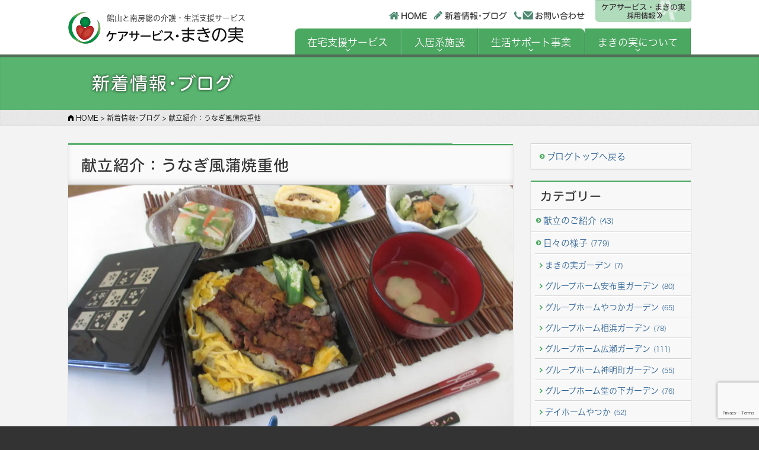

--- FILE ---
content_type: text/html; charset=UTF-8
request_url: https://www.makinomi.co.jp/2018/08/02-2/
body_size: 17133
content:
<!DOCTYPE html>
<html lang="ja" class="no-js"><head>
<script>(function(html){ html.className = html.className.replace(/\bno-js\b/,'js') } )(document.documentElement);</script>
<meta charset="UTF-8">
<meta name="viewport" content="width=device-width, initial-scale=1">
<link rel="profile" href="http://gmpg.org/xfn/11">
<link rel="pingback" href="https://www.makinomi.co.jp/xmlrpc.php">
<script async src="//platform.twitter.com/widgets.js" charset="utf-8"></script>
<title>献立紹介：うなぎ風蒲焼重他｜株式会社ケアサービス・まきの実</title>

		<!-- All in One SEO 4.9.3 - aioseo.com -->
	<meta name="robots" content="max-image-preview:large" />
	<meta name="author" content="corecorp"/>
	<link rel="canonical" href="https://www.makinomi.co.jp/2018/08/02-2/" />
	<meta name="generator" content="All in One SEO (AIOSEO) 4.9.3" />
		<meta property="og:locale" content="ja_JP" />
		<meta property="og:site_name" content="株式会社ケアサービス・まきの実" />
		<meta property="og:type" content="article" />
		<meta property="og:title" content="献立紹介：うなぎ風蒲焼重他｜株式会社ケアサービス・まきの実" />
		<meta property="og:url" content="https://www.makinomi.co.jp/2018/08/02-2/" />
		<meta property="og:image" content="https://www.makinomi.co.jp/wp-content/uploads/2018/08/IMG_7065.jpg" />
		<meta property="og:image:secure_url" content="https://www.makinomi.co.jp/wp-content/uploads/2018/08/IMG_7065.jpg" />
		<meta property="og:image:width" content="1200" />
		<meta property="og:image:height" content="900" />
		<meta property="article:published_time" content="2018-08-02T01:50:23+00:00" />
		<meta property="article:modified_time" content="2023-05-25T08:23:30+00:00" />
		<meta name="twitter:card" content="summary" />
		<meta name="twitter:title" content="献立紹介：うなぎ風蒲焼重他｜株式会社ケアサービス・まきの実" />
		<meta name="twitter:image" content="https://www.makinomi.co.jp/wp-content/uploads/2018/08/IMG_7065.jpg" />
		<script type="application/ld+json" class="aioseo-schema">
			{"@context":"https:\/\/schema.org","@graph":[{"@type":"Article","@id":"https:\/\/www.makinomi.co.jp\/2018\/08\/02-2\/#article","name":"\u732e\u7acb\u7d39\u4ecb\uff1a\u3046\u306a\u304e\u98a8\u84b2\u713c\u91cd\u4ed6\uff5c\u682a\u5f0f\u4f1a\u793e\u30b1\u30a2\u30b5\u30fc\u30d3\u30b9\u30fb\u307e\u304d\u306e\u5b9f","headline":"\u732e\u7acb\u7d39\u4ecb\uff1a\u3046\u306a\u304e\u98a8\u84b2\u713c\u91cd\u4ed6","author":{"@id":"https:\/\/www.makinomi.co.jp\/author\/corecorp\/#author"},"publisher":{"@id":"https:\/\/www.makinomi.co.jp\/#organization"},"image":{"@type":"ImageObject","url":"https:\/\/www.makinomi.co.jp\/wp-content\/uploads\/2018\/08\/IMG_7065.jpg","width":1200,"height":900},"datePublished":"2018-08-02T10:50:23+09:00","dateModified":"2023-05-25T17:23:30+09:00","inLanguage":"ja","mainEntityOfPage":{"@id":"https:\/\/www.makinomi.co.jp\/2018\/08\/02-2\/#webpage"},"isPartOf":{"@id":"https:\/\/www.makinomi.co.jp\/2018\/08\/02-2\/#webpage"},"articleSection":"\u732e\u7acb\u306e\u3054\u7d39\u4ecb"},{"@type":"BreadcrumbList","@id":"https:\/\/www.makinomi.co.jp\/2018\/08\/02-2\/#breadcrumblist","itemListElement":[{"@type":"ListItem","@id":"https:\/\/www.makinomi.co.jp#listItem","position":1,"name":"Home","item":"https:\/\/www.makinomi.co.jp","nextItem":{"@type":"ListItem","@id":"https:\/\/www.makinomi.co.jp\/category\/kondate\/#listItem","name":"\u732e\u7acb\u306e\u3054\u7d39\u4ecb"}},{"@type":"ListItem","@id":"https:\/\/www.makinomi.co.jp\/category\/kondate\/#listItem","position":2,"name":"\u732e\u7acb\u306e\u3054\u7d39\u4ecb","item":"https:\/\/www.makinomi.co.jp\/category\/kondate\/","nextItem":{"@type":"ListItem","@id":"https:\/\/www.makinomi.co.jp\/2018\/08\/02-2\/#listItem","name":"\u732e\u7acb\u7d39\u4ecb\uff1a\u3046\u306a\u304e\u98a8\u84b2\u713c\u91cd\u4ed6"},"previousItem":{"@type":"ListItem","@id":"https:\/\/www.makinomi.co.jp#listItem","name":"Home"}},{"@type":"ListItem","@id":"https:\/\/www.makinomi.co.jp\/2018\/08\/02-2\/#listItem","position":3,"name":"\u732e\u7acb\u7d39\u4ecb\uff1a\u3046\u306a\u304e\u98a8\u84b2\u713c\u91cd\u4ed6","previousItem":{"@type":"ListItem","@id":"https:\/\/www.makinomi.co.jp\/category\/kondate\/#listItem","name":"\u732e\u7acb\u306e\u3054\u7d39\u4ecb"}}]},{"@type":"Organization","@id":"https:\/\/www.makinomi.co.jp\/#organization","name":"\u682a\u5f0f\u4f1a\u793e\u30b1\u30a2\u30b5\u30fc\u30d3\u30b9\u30fb\u307e\u304d\u306e\u5b9f","description":"\u9928\u5c71\u3068\u5357\u623f\u7dcf\u306e\u4ecb\u8b77\u30fb\u751f\u6d3b\u652f\u63f4\u30b5\u30fc\u30d3\u30b9","url":"https:\/\/www.makinomi.co.jp\/"},{"@type":"Person","@id":"https:\/\/www.makinomi.co.jp\/author\/corecorp\/#author","url":"https:\/\/www.makinomi.co.jp\/author\/corecorp\/","name":"corecorp","image":{"@type":"ImageObject","@id":"https:\/\/www.makinomi.co.jp\/2018\/08\/02-2\/#authorImage","url":"https:\/\/secure.gravatar.com\/avatar\/5cdd65749009d17bf7d7afc85ad756c336004b2cdf28357858373fc8b915fa77?s=96&d=mm&r=g","width":96,"height":96,"caption":"corecorp"}},{"@type":"WebPage","@id":"https:\/\/www.makinomi.co.jp\/2018\/08\/02-2\/#webpage","url":"https:\/\/www.makinomi.co.jp\/2018\/08\/02-2\/","name":"\u732e\u7acb\u7d39\u4ecb\uff1a\u3046\u306a\u304e\u98a8\u84b2\u713c\u91cd\u4ed6\uff5c\u682a\u5f0f\u4f1a\u793e\u30b1\u30a2\u30b5\u30fc\u30d3\u30b9\u30fb\u307e\u304d\u306e\u5b9f","inLanguage":"ja","isPartOf":{"@id":"https:\/\/www.makinomi.co.jp\/#website"},"breadcrumb":{"@id":"https:\/\/www.makinomi.co.jp\/2018\/08\/02-2\/#breadcrumblist"},"author":{"@id":"https:\/\/www.makinomi.co.jp\/author\/corecorp\/#author"},"creator":{"@id":"https:\/\/www.makinomi.co.jp\/author\/corecorp\/#author"},"image":{"@type":"ImageObject","url":"https:\/\/www.makinomi.co.jp\/wp-content\/uploads\/2018\/08\/IMG_7065.jpg","@id":"https:\/\/www.makinomi.co.jp\/2018\/08\/02-2\/#mainImage","width":1200,"height":900},"primaryImageOfPage":{"@id":"https:\/\/www.makinomi.co.jp\/2018\/08\/02-2\/#mainImage"},"datePublished":"2018-08-02T10:50:23+09:00","dateModified":"2023-05-25T17:23:30+09:00"},{"@type":"WebSite","@id":"https:\/\/www.makinomi.co.jp\/#website","url":"https:\/\/www.makinomi.co.jp\/","name":"\u682a\u5f0f\u4f1a\u793e\u30b1\u30a2\u30b5\u30fc\u30d3\u30b9\u30fb\u307e\u304d\u306e\u5b9f","description":"\u9928\u5c71\u3068\u5357\u623f\u7dcf\u306e\u4ecb\u8b77\u30fb\u751f\u6d3b\u652f\u63f4\u30b5\u30fc\u30d3\u30b9","inLanguage":"ja","publisher":{"@id":"https:\/\/www.makinomi.co.jp\/#organization"}}]}
		</script>
		<!-- All in One SEO -->

<link rel='dns-prefetch' href='//webfont.fontplus.jp' />
<link rel='dns-prefetch' href='//cdnjs.cloudflare.com' />
<link rel='dns-prefetch' href='//fonts.googleapis.com' />
<link rel='dns-prefetch' href='//www.googletagmanager.com' />
<link rel="alternate" type="application/rss+xml" title="株式会社ケアサービス・まきの実 &raquo; フィード" href="https://www.makinomi.co.jp/feed/" />
<link rel="alternate" type="application/rss+xml" title="株式会社ケアサービス・まきの実 &raquo; コメントフィード" href="https://www.makinomi.co.jp/comments/feed/" />
<link rel="alternate" title="oEmbed (JSON)" type="application/json+oembed" href="https://www.makinomi.co.jp/wp-json/oembed/1.0/embed?url=https%3A%2F%2Fwww.makinomi.co.jp%2F2018%2F08%2F02-2%2F" />
<link rel="alternate" title="oEmbed (XML)" type="text/xml+oembed" href="https://www.makinomi.co.jp/wp-json/oembed/1.0/embed?url=https%3A%2F%2Fwww.makinomi.co.jp%2F2018%2F08%2F02-2%2F&#038;format=xml" />
<style id='wp-img-auto-sizes-contain-inline-css' type='text/css'>
img:is([sizes=auto i],[sizes^="auto," i]){contain-intrinsic-size:3000px 1500px}
/*# sourceURL=wp-img-auto-sizes-contain-inline-css */
</style>
<style id='wp-emoji-styles-inline-css' type='text/css'>

	img.wp-smiley, img.emoji {
		display: inline !important;
		border: none !important;
		box-shadow: none !important;
		height: 1em !important;
		width: 1em !important;
		margin: 0 0.07em !important;
		vertical-align: -0.1em !important;
		background: none !important;
		padding: 0 !important;
	}
/*# sourceURL=wp-emoji-styles-inline-css */
</style>
<style id='wp-block-library-inline-css' type='text/css'>
:root{--wp-block-synced-color:#7a00df;--wp-block-synced-color--rgb:122,0,223;--wp-bound-block-color:var(--wp-block-synced-color);--wp-editor-canvas-background:#ddd;--wp-admin-theme-color:#007cba;--wp-admin-theme-color--rgb:0,124,186;--wp-admin-theme-color-darker-10:#006ba1;--wp-admin-theme-color-darker-10--rgb:0,107,160.5;--wp-admin-theme-color-darker-20:#005a87;--wp-admin-theme-color-darker-20--rgb:0,90,135;--wp-admin-border-width-focus:2px}@media (min-resolution:192dpi){:root{--wp-admin-border-width-focus:1.5px}}.wp-element-button{cursor:pointer}:root .has-very-light-gray-background-color{background-color:#eee}:root .has-very-dark-gray-background-color{background-color:#313131}:root .has-very-light-gray-color{color:#eee}:root .has-very-dark-gray-color{color:#313131}:root .has-vivid-green-cyan-to-vivid-cyan-blue-gradient-background{background:linear-gradient(135deg,#00d084,#0693e3)}:root .has-purple-crush-gradient-background{background:linear-gradient(135deg,#34e2e4,#4721fb 50%,#ab1dfe)}:root .has-hazy-dawn-gradient-background{background:linear-gradient(135deg,#faaca8,#dad0ec)}:root .has-subdued-olive-gradient-background{background:linear-gradient(135deg,#fafae1,#67a671)}:root .has-atomic-cream-gradient-background{background:linear-gradient(135deg,#fdd79a,#004a59)}:root .has-nightshade-gradient-background{background:linear-gradient(135deg,#330968,#31cdcf)}:root .has-midnight-gradient-background{background:linear-gradient(135deg,#020381,#2874fc)}:root{--wp--preset--font-size--normal:16px;--wp--preset--font-size--huge:42px}.has-regular-font-size{font-size:1em}.has-larger-font-size{font-size:2.625em}.has-normal-font-size{font-size:var(--wp--preset--font-size--normal)}.has-huge-font-size{font-size:var(--wp--preset--font-size--huge)}.has-text-align-center{text-align:center}.has-text-align-left{text-align:left}.has-text-align-right{text-align:right}.has-fit-text{white-space:nowrap!important}#end-resizable-editor-section{display:none}.aligncenter{clear:both}.items-justified-left{justify-content:flex-start}.items-justified-center{justify-content:center}.items-justified-right{justify-content:flex-end}.items-justified-space-between{justify-content:space-between}.screen-reader-text{border:0;clip-path:inset(50%);height:1px;margin:-1px;overflow:hidden;padding:0;position:absolute;width:1px;word-wrap:normal!important}.screen-reader-text:focus{background-color:#ddd;clip-path:none;color:#444;display:block;font-size:1em;height:auto;left:5px;line-height:normal;padding:15px 23px 14px;text-decoration:none;top:5px;width:auto;z-index:100000}html :where(.has-border-color){border-style:solid}html :where([style*=border-top-color]){border-top-style:solid}html :where([style*=border-right-color]){border-right-style:solid}html :where([style*=border-bottom-color]){border-bottom-style:solid}html :where([style*=border-left-color]){border-left-style:solid}html :where([style*=border-width]){border-style:solid}html :where([style*=border-top-width]){border-top-style:solid}html :where([style*=border-right-width]){border-right-style:solid}html :where([style*=border-bottom-width]){border-bottom-style:solid}html :where([style*=border-left-width]){border-left-style:solid}html :where(img[class*=wp-image-]){height:auto;max-width:100%}:where(figure){margin:0 0 1em}html :where(.is-position-sticky){--wp-admin--admin-bar--position-offset:var(--wp-admin--admin-bar--height,0px)}@media screen and (max-width:600px){html :where(.is-position-sticky){--wp-admin--admin-bar--position-offset:0px}}

/*# sourceURL=wp-block-library-inline-css */
</style><style id='global-styles-inline-css' type='text/css'>
:root{--wp--preset--aspect-ratio--square: 1;--wp--preset--aspect-ratio--4-3: 4/3;--wp--preset--aspect-ratio--3-4: 3/4;--wp--preset--aspect-ratio--3-2: 3/2;--wp--preset--aspect-ratio--2-3: 2/3;--wp--preset--aspect-ratio--16-9: 16/9;--wp--preset--aspect-ratio--9-16: 9/16;--wp--preset--color--black: #000000;--wp--preset--color--cyan-bluish-gray: #abb8c3;--wp--preset--color--white: #ffffff;--wp--preset--color--pale-pink: #f78da7;--wp--preset--color--vivid-red: #cf2e2e;--wp--preset--color--luminous-vivid-orange: #ff6900;--wp--preset--color--luminous-vivid-amber: #fcb900;--wp--preset--color--light-green-cyan: #7bdcb5;--wp--preset--color--vivid-green-cyan: #00d084;--wp--preset--color--pale-cyan-blue: #8ed1fc;--wp--preset--color--vivid-cyan-blue: #0693e3;--wp--preset--color--vivid-purple: #9b51e0;--wp--preset--gradient--vivid-cyan-blue-to-vivid-purple: linear-gradient(135deg,rgb(6,147,227) 0%,rgb(155,81,224) 100%);--wp--preset--gradient--light-green-cyan-to-vivid-green-cyan: linear-gradient(135deg,rgb(122,220,180) 0%,rgb(0,208,130) 100%);--wp--preset--gradient--luminous-vivid-amber-to-luminous-vivid-orange: linear-gradient(135deg,rgb(252,185,0) 0%,rgb(255,105,0) 100%);--wp--preset--gradient--luminous-vivid-orange-to-vivid-red: linear-gradient(135deg,rgb(255,105,0) 0%,rgb(207,46,46) 100%);--wp--preset--gradient--very-light-gray-to-cyan-bluish-gray: linear-gradient(135deg,rgb(238,238,238) 0%,rgb(169,184,195) 100%);--wp--preset--gradient--cool-to-warm-spectrum: linear-gradient(135deg,rgb(74,234,220) 0%,rgb(151,120,209) 20%,rgb(207,42,186) 40%,rgb(238,44,130) 60%,rgb(251,105,98) 80%,rgb(254,248,76) 100%);--wp--preset--gradient--blush-light-purple: linear-gradient(135deg,rgb(255,206,236) 0%,rgb(152,150,240) 100%);--wp--preset--gradient--blush-bordeaux: linear-gradient(135deg,rgb(254,205,165) 0%,rgb(254,45,45) 50%,rgb(107,0,62) 100%);--wp--preset--gradient--luminous-dusk: linear-gradient(135deg,rgb(255,203,112) 0%,rgb(199,81,192) 50%,rgb(65,88,208) 100%);--wp--preset--gradient--pale-ocean: linear-gradient(135deg,rgb(255,245,203) 0%,rgb(182,227,212) 50%,rgb(51,167,181) 100%);--wp--preset--gradient--electric-grass: linear-gradient(135deg,rgb(202,248,128) 0%,rgb(113,206,126) 100%);--wp--preset--gradient--midnight: linear-gradient(135deg,rgb(2,3,129) 0%,rgb(40,116,252) 100%);--wp--preset--font-size--small: 13px;--wp--preset--font-size--medium: 20px;--wp--preset--font-size--large: 36px;--wp--preset--font-size--x-large: 42px;--wp--preset--spacing--20: 0.44rem;--wp--preset--spacing--30: 0.67rem;--wp--preset--spacing--40: 1rem;--wp--preset--spacing--50: 1.5rem;--wp--preset--spacing--60: 2.25rem;--wp--preset--spacing--70: 3.38rem;--wp--preset--spacing--80: 5.06rem;--wp--preset--shadow--natural: 6px 6px 9px rgba(0, 0, 0, 0.2);--wp--preset--shadow--deep: 12px 12px 50px rgba(0, 0, 0, 0.4);--wp--preset--shadow--sharp: 6px 6px 0px rgba(0, 0, 0, 0.2);--wp--preset--shadow--outlined: 6px 6px 0px -3px rgb(255, 255, 255), 6px 6px rgb(0, 0, 0);--wp--preset--shadow--crisp: 6px 6px 0px rgb(0, 0, 0);}:where(.is-layout-flex){gap: 0.5em;}:where(.is-layout-grid){gap: 0.5em;}body .is-layout-flex{display: flex;}.is-layout-flex{flex-wrap: wrap;align-items: center;}.is-layout-flex > :is(*, div){margin: 0;}body .is-layout-grid{display: grid;}.is-layout-grid > :is(*, div){margin: 0;}:where(.wp-block-columns.is-layout-flex){gap: 2em;}:where(.wp-block-columns.is-layout-grid){gap: 2em;}:where(.wp-block-post-template.is-layout-flex){gap: 1.25em;}:where(.wp-block-post-template.is-layout-grid){gap: 1.25em;}.has-black-color{color: var(--wp--preset--color--black) !important;}.has-cyan-bluish-gray-color{color: var(--wp--preset--color--cyan-bluish-gray) !important;}.has-white-color{color: var(--wp--preset--color--white) !important;}.has-pale-pink-color{color: var(--wp--preset--color--pale-pink) !important;}.has-vivid-red-color{color: var(--wp--preset--color--vivid-red) !important;}.has-luminous-vivid-orange-color{color: var(--wp--preset--color--luminous-vivid-orange) !important;}.has-luminous-vivid-amber-color{color: var(--wp--preset--color--luminous-vivid-amber) !important;}.has-light-green-cyan-color{color: var(--wp--preset--color--light-green-cyan) !important;}.has-vivid-green-cyan-color{color: var(--wp--preset--color--vivid-green-cyan) !important;}.has-pale-cyan-blue-color{color: var(--wp--preset--color--pale-cyan-blue) !important;}.has-vivid-cyan-blue-color{color: var(--wp--preset--color--vivid-cyan-blue) !important;}.has-vivid-purple-color{color: var(--wp--preset--color--vivid-purple) !important;}.has-black-background-color{background-color: var(--wp--preset--color--black) !important;}.has-cyan-bluish-gray-background-color{background-color: var(--wp--preset--color--cyan-bluish-gray) !important;}.has-white-background-color{background-color: var(--wp--preset--color--white) !important;}.has-pale-pink-background-color{background-color: var(--wp--preset--color--pale-pink) !important;}.has-vivid-red-background-color{background-color: var(--wp--preset--color--vivid-red) !important;}.has-luminous-vivid-orange-background-color{background-color: var(--wp--preset--color--luminous-vivid-orange) !important;}.has-luminous-vivid-amber-background-color{background-color: var(--wp--preset--color--luminous-vivid-amber) !important;}.has-light-green-cyan-background-color{background-color: var(--wp--preset--color--light-green-cyan) !important;}.has-vivid-green-cyan-background-color{background-color: var(--wp--preset--color--vivid-green-cyan) !important;}.has-pale-cyan-blue-background-color{background-color: var(--wp--preset--color--pale-cyan-blue) !important;}.has-vivid-cyan-blue-background-color{background-color: var(--wp--preset--color--vivid-cyan-blue) !important;}.has-vivid-purple-background-color{background-color: var(--wp--preset--color--vivid-purple) !important;}.has-black-border-color{border-color: var(--wp--preset--color--black) !important;}.has-cyan-bluish-gray-border-color{border-color: var(--wp--preset--color--cyan-bluish-gray) !important;}.has-white-border-color{border-color: var(--wp--preset--color--white) !important;}.has-pale-pink-border-color{border-color: var(--wp--preset--color--pale-pink) !important;}.has-vivid-red-border-color{border-color: var(--wp--preset--color--vivid-red) !important;}.has-luminous-vivid-orange-border-color{border-color: var(--wp--preset--color--luminous-vivid-orange) !important;}.has-luminous-vivid-amber-border-color{border-color: var(--wp--preset--color--luminous-vivid-amber) !important;}.has-light-green-cyan-border-color{border-color: var(--wp--preset--color--light-green-cyan) !important;}.has-vivid-green-cyan-border-color{border-color: var(--wp--preset--color--vivid-green-cyan) !important;}.has-pale-cyan-blue-border-color{border-color: var(--wp--preset--color--pale-cyan-blue) !important;}.has-vivid-cyan-blue-border-color{border-color: var(--wp--preset--color--vivid-cyan-blue) !important;}.has-vivid-purple-border-color{border-color: var(--wp--preset--color--vivid-purple) !important;}.has-vivid-cyan-blue-to-vivid-purple-gradient-background{background: var(--wp--preset--gradient--vivid-cyan-blue-to-vivid-purple) !important;}.has-light-green-cyan-to-vivid-green-cyan-gradient-background{background: var(--wp--preset--gradient--light-green-cyan-to-vivid-green-cyan) !important;}.has-luminous-vivid-amber-to-luminous-vivid-orange-gradient-background{background: var(--wp--preset--gradient--luminous-vivid-amber-to-luminous-vivid-orange) !important;}.has-luminous-vivid-orange-to-vivid-red-gradient-background{background: var(--wp--preset--gradient--luminous-vivid-orange-to-vivid-red) !important;}.has-very-light-gray-to-cyan-bluish-gray-gradient-background{background: var(--wp--preset--gradient--very-light-gray-to-cyan-bluish-gray) !important;}.has-cool-to-warm-spectrum-gradient-background{background: var(--wp--preset--gradient--cool-to-warm-spectrum) !important;}.has-blush-light-purple-gradient-background{background: var(--wp--preset--gradient--blush-light-purple) !important;}.has-blush-bordeaux-gradient-background{background: var(--wp--preset--gradient--blush-bordeaux) !important;}.has-luminous-dusk-gradient-background{background: var(--wp--preset--gradient--luminous-dusk) !important;}.has-pale-ocean-gradient-background{background: var(--wp--preset--gradient--pale-ocean) !important;}.has-electric-grass-gradient-background{background: var(--wp--preset--gradient--electric-grass) !important;}.has-midnight-gradient-background{background: var(--wp--preset--gradient--midnight) !important;}.has-small-font-size{font-size: var(--wp--preset--font-size--small) !important;}.has-medium-font-size{font-size: var(--wp--preset--font-size--medium) !important;}.has-large-font-size{font-size: var(--wp--preset--font-size--large) !important;}.has-x-large-font-size{font-size: var(--wp--preset--font-size--x-large) !important;}
/*# sourceURL=global-styles-inline-css */
</style>

<style id='classic-theme-styles-inline-css' type='text/css'>
/*! This file is auto-generated */
.wp-block-button__link{color:#fff;background-color:#32373c;border-radius:9999px;box-shadow:none;text-decoration:none;padding:calc(.667em + 2px) calc(1.333em + 2px);font-size:1.125em}.wp-block-file__button{background:#32373c;color:#fff;text-decoration:none}
/*# sourceURL=/wp-includes/css/classic-themes.min.css */
</style>
<link rel='stylesheet' id='contact-form-7-css' href='https://www.makinomi.co.jp/wp-content/plugins/contact-form-7/includes/css/styles.css?ver=6.1.4' type='text/css' media='all' />
<link rel='stylesheet' id='icon-font-basic-css' href='https://www.makinomi.co.jp/wp-content/themes/makinomi/font/icon-font-1-4/css/icon-font-1-4.css?ver=6.9' type='text/css' media='all' />
<link rel='stylesheet' id='main-css' href='https://www.makinomi.co.jp/wp-content/themes/makinomi/style.css?ver=6.9' type='text/css' media='all' />
<link rel='stylesheet' id='lightgallery-css' href='https://www.makinomi.co.jp/wp-content/themes/makinomi/js/lightgallery/css/lightgallery.min.css?ver=6.9' type='text/css' media='all' />
<link rel='stylesheet' id='nice-select-css' href='https://www.makinomi.co.jp/wp-content/themes/makinomi/js/jquery.nice-select/nice-select.css?ver=6.9' type='text/css' media='all' />
<link rel='stylesheet' id='google-fonts-css' href='https://fonts.googleapis.com/css?family=Lato%3A400%2C700&#038;ver=6.9' type='text/css' media='all' />
<link rel='stylesheet' id='dflip-style-css' href='https://www.makinomi.co.jp/wp-content/plugins/3d-flipbook-dflip-lite/assets/css/dflip.min.css?ver=2.4.20' type='text/css' media='all' />
<link rel='stylesheet' id='arve-css' href='https://www.makinomi.co.jp/wp-content/plugins/advanced-responsive-video-embedder/build/main.css?ver=10.8.1' type='text/css' media='all' />
<link rel='stylesheet' id='ms-main-css' href='https://www.makinomi.co.jp/wp-content/plugins/masterslider/public/assets/css/masterslider.main.css?ver=3.7.12' type='text/css' media='all' />
<link rel='stylesheet' id='ms-custom-css' href='https://www.makinomi.co.jp/wp-content/uploads/masterslider/custom.css?ver=27.9' type='text/css' media='all' />
<link rel='stylesheet' id='cf7cf-style-css' href='https://www.makinomi.co.jp/wp-content/plugins/cf7-conditional-fields/style.css?ver=2.6.7' type='text/css' media='all' />
<script type="text/javascript" src="//webfont.fontplus.jp/accessor/script/fontplus.js?yq364iikE0Y=&amp;aa=1&amp;ab=2&amp;ver=6.9" id="font-plus-js"></script>
<script type="text/javascript" src="https://www.makinomi.co.jp/wp-includes/js/jquery/jquery.min.js?ver=3.7.1" id="jquery-core-js"></script>
<script type="text/javascript" src="https://www.makinomi.co.jp/wp-includes/js/jquery/jquery-migrate.min.js?ver=3.4.1" id="jquery-migrate-js"></script>
<script type="text/javascript" src="https://www.makinomi.co.jp/wp-content/themes/makinomi/js/jquery.matchHeight-min.js?ver=6.9" id="matchheight-js"></script>
<script type="text/javascript" src="https://www.makinomi.co.jp/wp-content/themes/makinomi/js/lightgallery/js/lightgallery-all.min.js?ver=6.9" id="lightgallery-js"></script>
<script type="text/javascript" src="//cdnjs.cloudflare.com/ajax/libs/jquery-mousewheel/3.1.13/jquery.mousewheel.min.js?ver=6.9" id="jquery-mousewheel-js"></script>
<script type="text/javascript" src="https://www.makinomi.co.jp/wp-content/themes/makinomi/js/jquery.nice-select/jquery.nice-select.min.js?ver=6.9" id="nice-select-js"></script>
<script type="text/javascript" src="https://www.makinomi.co.jp/wp-content/themes/makinomi/js/common-functions.js?ver=6.9" id="common-functions-js"></script>
<link rel="https://api.w.org/" href="https://www.makinomi.co.jp/wp-json/" /><link rel="alternate" title="JSON" type="application/json" href="https://www.makinomi.co.jp/wp-json/wp/v2/posts/11931" /><link rel="EditURI" type="application/rsd+xml" title="RSD" href="https://www.makinomi.co.jp/xmlrpc.php?rsd" />
<meta name="generator" content="WordPress 6.9" />
<link rel='shortlink' href='https://www.makinomi.co.jp/?p=11931' />
<meta name="generator" content="Site Kit by Google 1.170.0" /><script>var ms_grabbing_curosr='https://www.makinomi.co.jp/wp-content/plugins/masterslider/public/assets/css/common/grabbing.cur',ms_grab_curosr='https://www.makinomi.co.jp/wp-content/plugins/masterslider/public/assets/css/common/grab.cur';</script>
<meta name="generator" content="MasterSlider 3.7.12 - Responsive Touch Image Slider" />
<script type="text/javascript">
(function(url){
	if(/(?:Chrome\/26\.0\.1410\.63 Safari\/537\.31|WordfenceTestMonBot)/.test(navigator.userAgent)){ return; }
	var addEvent = function(evt, handler) {
		if (window.addEventListener) {
			document.addEventListener(evt, handler, false);
		} else if (window.attachEvent) {
			document.attachEvent('on' + evt, handler);
		}
	};
	var removeEvent = function(evt, handler) {
		if (window.removeEventListener) {
			document.removeEventListener(evt, handler, false);
		} else if (window.detachEvent) {
			document.detachEvent('on' + evt, handler);
		}
	};
	var evts = 'contextmenu dblclick drag dragend dragenter dragleave dragover dragstart drop keydown keypress keyup mousedown mousemove mouseout mouseover mouseup mousewheel scroll'.split(' ');
	var logHuman = function() {
		if (window.wfLogHumanRan) { return; }
		window.wfLogHumanRan = true;
		var wfscr = document.createElement('script');
		wfscr.type = 'text/javascript';
		wfscr.async = true;
		wfscr.src = url + '&r=' + Math.random();
		(document.getElementsByTagName('head')[0]||document.getElementsByTagName('body')[0]).appendChild(wfscr);
		for (var i = 0; i < evts.length; i++) {
			removeEvent(evts[i], logHuman);
		}
	};
	for (var i = 0; i < evts.length; i++) {
		addEvent(evts[i], logHuman);
	}
})('//www.makinomi.co.jp/?wordfence_lh=1&hid=3D6B4E5A41CBFAC2541C5DC4A95D917A');
</script><noscript><style>.lazyload[data-src]{display:none !important;}</style></noscript><style>.lazyload{background-image:none !important;}.lazyload:before{background-image:none !important;}</style><link rel="apple-touch-icon" sizes="180x180" href="https://www.makinomi.co.jp/wp-content/themes/makinomi/favicons/apple-touch-icon.png">
<link rel="icon" type="image/png" href="https://www.makinomi.co.jp/wp-content/themes/makinomi/favicons/favicon-32x32.png" sizes="32x32">
<link rel="icon" type="image/png" href="https://www.makinomi.co.jp/wp-content/themes/makinomi/favicons/favicon-16x16.png" sizes="16x16">
<link rel="manifest" href="https://www.makinomi.co.jp/wp-content/themes/makinomi/favicons/manifest.json">
<link rel="mask-icon" href="https://www.makinomi.co.jp/wp-content/themes/makinomi/favicons/safari-pinned-tab.svg" color="#5bbad5">
<link rel="shortcut icon" href="https://www.makinomi.co.jp/wp-content/themes/makinomi/favicons/favicon.ico">
<meta name="msapplication-config" content="https://www.makinomi.co.jp/wp-content/themes/makinomi/favicons/browserconfig.xml">
<meta name="theme-color" content="#ffffff">
<meta name="google-site-verification" content="NmR6kWAO6uyXRmA1YhPLCh2dY-0slUmxV9n1i9n8a90" />
<script>try{Typekit.load({ async: true });}catch(e){}</script>
</head>
<body id="page-top" class="wp-singular post-template-default single single-post postid-11931 single-format-standard wp-theme-makinomi _masterslider _msp_version_3.7.12 posttype-post">
<script>
(function(d, s, id) {
  var js, fjs = d.getElementsByTagName(s)[0];
  if (d.getElementById(id)) return;
  js = d.createElement(s); js.id = id;
  js.src = 'https://connect.facebook.net/ja_JP/sdk.js#xfbml=1&version=v2.11&appId=138667613508222';
  fjs.parentNode.insertBefore(js, fjs);
  }(document, 'script', 'facebook-jssdk'));
</script>
<header id="site-header">
  <div id="site-header-inner">
    <div class="row">
      <div class="site-title column">
        <div class="site-name">          <a href="https://www.makinomi.co.jp/" rel="home">
            <img src="https://www.makinomi.co.jp/wp-content/themes/makinomi/images/logo-header.png" alt="株式会社ケアサービス・まきの実">
          </a>
        </div>        <p class="site-desc">館山と南房総の介護・生活支援サービス</p>
      </div>
      <nav id="header-top-menu" class="column">
        <ul id="menu-header-top-menu" class="menu"><li id="menu-item-396" class="home menu-item menu-item-type-post_type menu-item-object-page menu-item-home menu-item-396"><a href="https://www.makinomi.co.jp/">HOME</a></li>
<li id="menu-item-397" class="publishing menu-item menu-item-type-post_type menu-item-object-page current_page_parent menu-item-397"><a href="https://www.makinomi.co.jp/news/">新着情報･ブログ</a></li>
<li id="menu-item-1937" class="contact menu-item menu-item-type-post_type menu-item-object-page menu-item-1937"><a href="https://www.makinomi.co.jp/home/contact/">お問い合わせ</a></li>
</ul>        <div class="group-site-link">
<a href="https://recruit.makinomi.co.jp" target="_blank">ケアサービス・まきの実<span class="small">採用情報<span class="link-icon"></span></span></a>
</div>      </nav>
      <nav id="main-menu-header" class="column">
        <ul id="menu-main-menu" class="menu"><li id="menu-item-38" class="tsusho-kaigo menu-item menu-item-type-post_type menu-item-object-page menu-item-has-children menu-item-38"><a href="https://www.makinomi.co.jp/tsusho-kaigo/">在宅支援サービス</a>
<ul class="sub-menu">
	<li id="menu-item-445" class="menu-item menu-item-type-post_type menu-item-object-page menu-item-445"><a href="https://www.makinomi.co.jp/tsusho-kaigo/day-service/">通所介護<small class="block">（デイサービス）</small></a></li>
	<li id="menu-item-514" class="menu-item menu-item-type-post_type menu-item-object-page menu-item-514"><a href="https://www.makinomi.co.jp/tsusho-kaigo/day-home/">認知症対応型通所介護<small class="block">（デイホーム）</small></a></li>
	<li id="menu-item-14307" class="menu-item menu-item-type-post_type menu-item-object-page menu-item-14307"><a href="https://www.makinomi.co.jp/tsusho-kaigo/homecaresupport/">居宅介護支援事業所</a></li>
</ul>
</li>
<li id="menu-item-81" class="kyoju-shisetsu menu-item menu-item-type-post_type menu-item-object-page menu-item-has-children menu-item-81"><a href="https://www.makinomi.co.jp/kyoju-shisetsu/">入居系施設</a>
<ul class="sub-menu">
	<li id="menu-item-2667" class="menu-item menu-item-type-post_type menu-item-object-page menu-item-2667"><a href="https://www.makinomi.co.jp/kyoju-shisetsu/group-home/">認知症対応型共同生活介護<small class="block">（グループホーム）</small></a></li>
	<li id="menu-item-18592" class="menu-item menu-item-type-post_type menu-item-object-page menu-item-18592"><a href="https://www.makinomi.co.jp/kyoju-shisetsu/kaigo-yuryo-2/">介護付き有料老人ホームまきの実ガーデン</a></li>
</ul>
</li>
<li id="menu-item-78" class="social-support menu-item menu-item-type-post_type menu-item-object-page menu-item-has-children menu-item-78"><a href="https://www.makinomi.co.jp/social-support/">生活サポート事業</a>
<ul class="sub-menu">
	<li id="menu-item-817" class="menu-item menu-item-type-post_type menu-item-object-page menu-item-817"><a href="https://www.makinomi.co.jp/social-support/fukushiyougu-taiyo-hanbai/">福祉用具貸与・販売</a></li>
	<li id="menu-item-483" class="menu-item menu-item-type-post_type menu-item-object-page menu-item-483"><a href="https://www.makinomi.co.jp/social-support/seikatsu-shien/">生活支援</a></li>
	<li id="menu-item-482" class="menu-item menu-item-type-post_type menu-item-object-page menu-item-482"><a href="https://www.makinomi.co.jp/social-support/kaigo-taxi/">介護タクシー</a></li>
</ul>
</li>
<li id="menu-item-407" class="about-us menu-item menu-item-type-post_type menu-item-object-page menu-item-has-children menu-item-407"><a href="https://www.makinomi.co.jp/about-us/">まきの実について</a>
<ul class="sub-menu">
	<li id="menu-item-499" class="menu-item menu-item-type-post_type menu-item-object-page menu-item-499"><a href="https://www.makinomi.co.jp/about-us/profile/">会社概要・沿革</a></li>
	<li id="menu-item-2084" class="menu-item menu-item-type-post_type menu-item-object-page menu-item-2084"><a href="https://www.makinomi.co.jp/about-us/message/">代表挨拶／基本理念･誓い</a></li>
	<li id="menu-item-496" class="menu-item menu-item-type-post_type menu-item-object-page menu-item-496"><a href="https://www.makinomi.co.jp/about-us/act-training-welfare/">まきの実の取り組み</a></li>
	<li id="menu-item-10805" class="menu-item menu-item-type-custom menu-item-object-custom menu-item-10805"><a target="_blank" href="https://recruit.makinomi.co.jp/">採用情報</a></li>
	<li id="menu-item-1189" class="menu-item menu-item-type-post_type menu-item-object-page menu-item-1189"><a href="https://www.makinomi.co.jp/about-us/privacy-policy/">個人情報保護方針</a></li>
	<li id="menu-item-19381" class="menu-item menu-item-type-post_type menu-item-object-page menu-item-19381"><a href="https://www.makinomi.co.jp/about-us/pr-paper/">広報誌「まきの実だより」(アーカイブ)</a></li>
</ul>
</li>
</ul>      </nav>
      <button id="responsive-menu-toggle">
        <i class="humberger"></i>
        <span class="label">メニュー</span>
      </button>
    </div>
  </div>
  <nav id="responsive-menu-container" class="wrapper" role="navigation" aria-label="メインメニュー">
    <ul id="responsive-menu" class="row menu"><li id="menu-item-2365" class="menu-item menu-item-type-post_type menu-item-object-page menu-item-home menu-item-2365"><a href="https://www.makinomi.co.jp/">HOME</a></li>
<li id="menu-item-2367" class="menu-item menu-item-type-post_type menu-item-object-page menu-item-has-children menu-item-2367"><a href="https://www.makinomi.co.jp/tsusho-kaigo/">在宅支援サービス</a>
<ul class="sub-menu">
	<li id="menu-item-3101" class="menu-item menu-item-type-post_type menu-item-object-page menu-item-3101"><a href="https://www.makinomi.co.jp/tsusho-kaigo/day-service/">通所介護（デイサービス）</a></li>
	<li id="menu-item-2370" class="menu-item menu-item-type-post_type menu-item-object-page menu-item-2370"><a href="https://www.makinomi.co.jp/tsusho-kaigo/day-home/">認知症対応型通所介護（デイホーム）</a></li>
	<li id="menu-item-14305" class="menu-item menu-item-type-post_type menu-item-object-page menu-item-14305"><a href="https://www.makinomi.co.jp/tsusho-kaigo/homecaresupport/">居宅介護支援事業所</a></li>
</ul>
</li>
<li id="menu-item-2375" class="menu-item menu-item-type-post_type menu-item-object-page menu-item-has-children menu-item-2375"><a href="https://www.makinomi.co.jp/kyoju-shisetsu/">入居系施設</a>
<ul class="sub-menu">
	<li id="menu-item-2376" class="menu-item menu-item-type-post_type menu-item-object-page menu-item-2376"><a href="https://www.makinomi.co.jp/kyoju-shisetsu/group-home/">認知症対応型共同生活介護施設（グループホーム）</a></li>
	<li id="menu-item-2379" class="menu-item menu-item-type-post_type menu-item-object-page menu-item-2379"><a href="https://www.makinomi.co.jp/?page_id=740">住宅型有料老人ホーム（シェアハウス）</a></li>
</ul>
</li>
<li id="menu-item-2380" class="menu-item menu-item-type-post_type menu-item-object-page menu-item-has-children menu-item-2380"><a href="https://www.makinomi.co.jp/social-support/">生活サポート事業</a>
<ul class="sub-menu">
	<li id="menu-item-2381" class="menu-item menu-item-type-post_type menu-item-object-page menu-item-2381"><a href="https://www.makinomi.co.jp/social-support/fukushiyougu-taiyo-hanbai/">福祉用具貸与・販売</a></li>
	<li id="menu-item-2382" class="menu-item menu-item-type-post_type menu-item-object-page menu-item-2382"><a href="https://www.makinomi.co.jp/social-support/seikatsu-shien/">生活支援</a></li>
	<li id="menu-item-2383" class="menu-item menu-item-type-post_type menu-item-object-page menu-item-2383"><a href="https://www.makinomi.co.jp/social-support/kaigo-taxi/">介護タクシー</a></li>
</ul>
</li>
<li id="menu-item-2386" class="menu-item menu-item-type-post_type menu-item-object-page menu-item-has-children menu-item-2386"><a href="https://www.makinomi.co.jp/about-us/">まきの実について</a>
<ul class="sub-menu">
	<li id="menu-item-2387" class="menu-item menu-item-type-post_type menu-item-object-page menu-item-2387"><a href="https://www.makinomi.co.jp/about-us/profile/">会社概要・沿革</a></li>
	<li id="menu-item-2388" class="menu-item menu-item-type-post_type menu-item-object-page menu-item-2388"><a href="https://www.makinomi.co.jp/about-us/message/">代表挨拶／基本理念･誓い</a></li>
	<li id="menu-item-2389" class="menu-item menu-item-type-post_type menu-item-object-page menu-item-2389"><a href="https://www.makinomi.co.jp/about-us/act-training-welfare/">まきの実の取り組み</a></li>
	<li id="menu-item-10806" class="menu-item menu-item-type-custom menu-item-object-custom menu-item-10806"><a target="_blank" href="https://recruit.makinomi.co.jp/">採用情報</a></li>
	<li id="menu-item-2393" class="menu-item menu-item-type-post_type menu-item-object-page menu-item-2393"><a href="https://www.makinomi.co.jp/about-us/privacy-policy/">個人情報保護方針</a></li>
</ul>
</li>
<li id="menu-item-2366" class="menu-item menu-item-type-post_type menu-item-object-page menu-item-2366"><a href="https://www.makinomi.co.jp/home/contact/">お問い合わせ</a></li>
<li id="menu-item-2374" class="menu-item menu-item-type-post_type menu-item-object-page current_page_parent menu-item-2374"><a href="https://www.makinomi.co.jp/news/">新着情報･ブログ</a></li>
</ul>  </nav>
</header>
<main id="page-container" class="site-main" role="main">
	<header id="page-header">
		<div id="category-title-wrapper">
			<div class="row">
				<div id="category-title" class="column col-full">
					新着情報･ブログ				</div><!-- #category-title -->
			</div><!-- .row -->
		</div><!-- #category-title-wrapper -->
		<div id="breadcrumbs-wrapper">
			<div class="row">
				<div class="breadcrumbs column" typeof="BreadcrumbList" vocab="https://schema.org/">
					<span property="itemListElement" typeof="ListItem"><a property="item" typeof="WebPage" title="株式会社ケアサービス・まきの実へ移動" href="https://www.makinomi.co.jp" class="home"><span property="name">HOME</span></a><meta property="position" content="1"></span> &gt; <span property="itemListElement" typeof="ListItem"><a property="item" typeof="WebPage" title="新着情報･ブログへ移動" href="https://www.makinomi.co.jp/news/" class="post-root post post-post"><span property="name">新着情報･ブログ</span></a><meta property="position" content="2"></span> &gt; <span property="itemListElement" typeof="ListItem"><span property="name">献立紹介：うなぎ風蒲焼重他</span><meta property="position" content="3"></span>				</div><!-- .row -->
			</div><!-- .row -->
		</div><!-- .breadcrumbs -->
	</header><!-- #page-header -->
	<div id="page-body" class="row">
		<div id="main-column" class="column col-full">
						<article id="post-11931" class="post-11931 post type-post status-publish format-standard has-post-thumbnail hentry category-kondate">
				<header class="entry-header">
          <h1 class="entry-title">献立紹介：うなぎ風蒲焼重他</h1>                    <div class="post-thumbnail">
            <img width="1200" height="900" src="https://www.makinomi.co.jp/wp-content/uploads/2018/08/IMG_7065.jpg" class="attachment-post-thumbnail size-post-thumbnail wp-post-image" alt="" decoding="async" fetchpriority="high" srcset="https://www.makinomi.co.jp/wp-content/uploads/2018/08/IMG_7065.jpg 1200w, https://www.makinomi.co.jp/wp-content/uploads/2018/08/IMG_7065-420x315.jpg 420w, https://www.makinomi.co.jp/wp-content/uploads/2018/08/IMG_7065-768x576.jpg 768w, https://www.makinomi.co.jp/wp-content/uploads/2018/08/IMG_7065-750x563.jpg 750w" sizes="(max-width: 1200px) 100vw, 1200px" />          </div>
                    <div class="entry-meta">
            <span class="posted-on">公開日: </span> <time class="entry-date published" datetime="2018-08-02T10:50:23+09:00">2018年8月2日</time>（<time class="updated" datetime="2023-05-25T17:23:30+09:00">2023年5月25日</time>更新）</span><span class="cat-links"><span>｜カテゴリー:  </span><a href="https://www.makinomi.co.jp/category/kondate/" rel="category tag">献立のご紹介</a></span>          </div><!-- .entry-meta -->
				</header><!-- .entry-header -->
				<div class="entry-content">
				<p>【メニュー】</p>
<p>・うなぎ風蒲焼重</p>
<p>・うざく</p>
<p>・うまき風卵焼き</p>
<p>・オクラと長芋の寒天寄せ</p>
<p>・お吸い物</p>
<p>&nbsp;</p>
<p>【調理スタッフのこだわりポイント！】</p>
<p>毎日暑い日が続きます。重ねて、今日は土用の丑の日でした。</p>
<p>栄養補給も兼ねて定番の「あの料理」を作ろうかと思ったのですが・・・。</p>
<p>実は鰻そのものが苦手という声も多く、それならばと見た目も味も鰻を模した品々を</p>
<p>作ってみました。中には本物の鰻が入った品もありますが、みなさんどれがどれだかお</p>
<p>判りになりますでしょうか？</p>
				</div><!-- .entry-content -->
        <div class="entry-footer">
          <div class="entry-meta">
            <span class="byline"><span class="author vcard">作成者: <a class="url fn n" href="https://www.makinomi.co.jp/author/corecorp/">corecorp</a></span></span>          </div>
        </div>
			</article><!-- #post-## -->
      			
						    <nav class="navigation post-navigation" role="navigation">
      <div class="nav-prev">
       	<a href="https://www.makinomi.co.jp/2018/07/17/" rel="prev"><span class="meta-nav">前の記事：</span>「食欲」を引き出す支援をしています</a>      </div>
      <div class="nav-next">
       	<a href="https://www.makinomi.co.jp/2018/08/6/" rel="next"><span class="meta-nav">次の記事：</span>バイオリンとピアノの演奏会</a>      </div>
          </nav><!-- .navigation -->
    
					</div>
		<div id="sidebar" class="column">
  <nav class="sidebar-nav">
    <header class="mobile-nav-header">ブログナビゲーション</header>
        <aside class="widget back_home">
      <ul>
        <li><a href="https://www.makinomi.co.jp/news/" title="ブログトップ">ブログトップへ戻る</a></li>
      </ul>
    </aside>
        <div id="categories-2" class="widget-odd widget-first widget-1 widget widget_categories"><h2 class="widget-title">カテゴリー</h2>
			<ul>
					<li class="cat-item cat-item-40"><a href="https://www.makinomi.co.jp/category/kondate/">献立のご紹介 <small>(43)</small></a>
</li>
	<li class="cat-item cat-item-19"><a href="https://www.makinomi.co.jp/category/daily/">日々の様子 <small>(779)</small></a>
<ul class='children'>
	<li class="cat-item cat-item-46"><a href="https://www.makinomi.co.jp/category/daily/pnh-makinomi/">まきの実ガーデン <small>(7)</small></a>
</li>
	<li class="cat-item cat-item-36"><a href="https://www.makinomi.co.jp/category/daily/gh-aburi/">グループホーム安布里ガーデン <small>(80)</small></a>
</li>
	<li class="cat-item cat-item-35"><a href="https://www.makinomi.co.jp/category/daily/gh-yatsuka/">グループホームやつかガーデン <small>(65)</small></a>
</li>
	<li class="cat-item cat-item-34"><a href="https://www.makinomi.co.jp/category/daily/gh-ainohama/">グループホーム相浜ガーデン <small>(78)</small></a>
</li>
	<li class="cat-item cat-item-33"><a href="https://www.makinomi.co.jp/category/daily/gh-hirose/">グループホーム広瀬ガーデン <small>(111)</small></a>
</li>
	<li class="cat-item cat-item-32"><a href="https://www.makinomi.co.jp/category/daily/gh-shinmeicho/">グループホーム神明町ガーデン <small>(55)</small></a>
</li>
	<li class="cat-item cat-item-31"><a href="https://www.makinomi.co.jp/category/daily/gh-dounoshita/">グループホーム堂の下ガーデン <small>(76)</small></a>
</li>
	<li class="cat-item cat-item-30"><a href="https://www.makinomi.co.jp/category/daily/dh-yatsuka/">デイホームやつか <small>(52)</small></a>
</li>
	<li class="cat-item cat-item-29"><a href="https://www.makinomi.co.jp/category/daily/dh-nishinomiya/">デイホーム西の浜 <small>(48)</small></a>
</li>
	<li class="cat-item cat-item-28"><a href="https://www.makinomi.co.jp/category/daily/dh-aburi/">デイホーム安布里 <small>(87)</small></a>
</li>
	<li class="cat-item cat-item-26"><a href="https://www.makinomi.co.jp/category/daily/ds-aburi/">デイサービス安布里 <small>(264)</small></a>
</li>
</ul>
</li>
	<li class="cat-item cat-item-4"><a href="https://www.makinomi.co.jp/category/information/">お知らせ <small>(39)</small></a>
</li>
	<li class="cat-item cat-item-1"><a href="https://www.makinomi.co.jp/category/event/">イベント <small>(33)</small></a>
</li>
	<li class="cat-item cat-item-14"><a href="https://www.makinomi.co.jp/category/action/">取り組み <small>(27)</small></a>
<ul class='children'>
	<li class="cat-item cat-item-43"><a href="https://www.makinomi.co.jp/category/action/%e3%81%b2%e3%81%be%e3%82%8f%e3%82%8a%e3%83%97%e3%83%ad%e3%82%b8%e3%82%a7%e3%82%af%e3%83%88/">ひまわりプロジェクト <small>(15)</small></a>
</li>
	<li class="cat-item cat-item-15"><a href="https://www.makinomi.co.jp/category/action/bosai-anzen/">防災・安全 <small>(4)</small></a>
</li>
	<li class="cat-item cat-item-25"><a href="https://www.makinomi.co.jp/category/action/koza-event/">市民向け講座・イベント <small>(1)</small></a>
</li>
	<li class="cat-item cat-item-12"><a href="https://www.makinomi.co.jp/category/action/koenkai-forum/">講演会･フォーラム･勉強会 <small>(7)</small></a>
</li>
</ul>
</li>
			</ul>

			</div><div id="archives-2" class="widget-even widget-2 widget widget_archive"><h2 class="widget-title">アーカイブ</h2>		<label class="screen-reader-text" for="archives-dropdown-2">アーカイブ</label>
		<select id="archives-dropdown-2" name="archive-dropdown">
			
			<option value="">年を選択</option>
				<option value='https://www.makinomi.co.jp/2026/'> 2026年&nbsp;(2)</option>
	<option value='https://www.makinomi.co.jp/2025/'> 2025年&nbsp;(76)</option>
	<option value='https://www.makinomi.co.jp/2024/'> 2024年&nbsp;(23)</option>
	<option value='https://www.makinomi.co.jp/2023/'> 2023年&nbsp;(25)</option>
	<option value='https://www.makinomi.co.jp/2022/'> 2022年&nbsp;(34)</option>
	<option value='https://www.makinomi.co.jp/2021/'> 2021年&nbsp;(12)</option>
	<option value='https://www.makinomi.co.jp/2020/'> 2020年&nbsp;(32)</option>
	<option value='https://www.makinomi.co.jp/2019/'> 2019年&nbsp;(15)</option>
	<option value='https://www.makinomi.co.jp/2018/'> 2018年&nbsp;(27)</option>
	<option value='https://www.makinomi.co.jp/2017/'> 2017年&nbsp;(146)</option>
	<option value='https://www.makinomi.co.jp/2016/'> 2016年&nbsp;(218)</option>
	<option value='https://www.makinomi.co.jp/2015/'> 2015年&nbsp;(230)</option>
	<option value='https://www.makinomi.co.jp/2014/'> 2014年&nbsp;(20)</option>
	<option value='https://www.makinomi.co.jp/2013/'> 2013年&nbsp;(14)</option>

		</select>

			<script type="text/javascript">
/* <![CDATA[ */

( ( dropdownId ) => {
	const dropdown = document.getElementById( dropdownId );
	function onSelectChange() {
		setTimeout( () => {
			if ( 'escape' === dropdown.dataset.lastkey ) {
				return;
			}
			if ( dropdown.value ) {
				document.location.href = dropdown.value;
			}
		}, 250 );
	}
	function onKeyUp( event ) {
		if ( 'Escape' === event.key ) {
			dropdown.dataset.lastkey = 'escape';
		} else {
			delete dropdown.dataset.lastkey;
		}
	}
	function onClick() {
		delete dropdown.dataset.lastkey;
	}
	dropdown.addEventListener( 'keyup', onKeyUp );
	dropdown.addEventListener( 'click', onClick );
	dropdown.addEventListener( 'change', onSelectChange );
})( "archives-dropdown-2" );

//# sourceURL=WP_Widget_Archives%3A%3Awidget
/* ]]> */
</script>
</div><div id="search-2" class="widget-even widget-last widget-4 widget widget_search"><form role="search" method="get" class="search-form" action="https://www.makinomi.co.jp/" >
      <label>
        <span class="screen-reader-text">サイト内検索</span>
        <input type="search" class="search-field" placeholder="サイト内検索" value="" name="s" id="s" />
      </label>
      <input type="submit" class="search-submit" value="検索" />
    </form></div>  </nav>
</div><!-- /#sidebar-->
<aside class="banners-container sidebar">
  <div class="row">
    <h2 class="alt-style1">インフォメーションとグループサイト</h2>
    <div class="banners-wrapper">
      <div id="media_image-9" class="widget-odd widget-first widget-1 widget widget_media_image"><a href="https://www.makinomi.co.jp/home/contact/#gh-sogosoudan"><img width="500" height="104" src="https://www.makinomi.co.jp/wp-content/uploads/2018/04/banner-soudan.png" class="image wp-image-3145  attachment-full size-full" alt="" style="max-width: 100%; height: auto;" decoding="async" srcset="https://www.makinomi.co.jp/wp-content/uploads/2018/04/banner-soudan.png 500w, https://www.makinomi.co.jp/wp-content/uploads/2018/04/banner-soudan-420x87.png 420w" sizes="(max-width: 500px) 100vw, 500px" /></a></div><div id="media_image-7" class="widget-even widget-2 widget widget_media_image"><a href="https://www.makinomi.co.jp/about-us/act-training-welfare/"><img width="500" height="104" src="https://www.makinomi.co.jp/wp-content/uploads/2018/04/banner-action.png" class="image wp-image-3142  attachment-full size-full" alt="" style="max-width: 100%; height: auto;" decoding="async" srcset="https://www.makinomi.co.jp/wp-content/uploads/2018/04/banner-action.png 500w, https://www.makinomi.co.jp/wp-content/uploads/2018/04/banner-action-420x87.png 420w" sizes="(max-width: 500px) 100vw, 500px" /></a></div><div id="media_image-3" class="widget-odd widget-3 widget widget_media_image"><a href="https://www.makinomi.co.jp/category/daily/"><img width="500" height="104" src="https://www.makinomi.co.jp/wp-content/uploads/2018/04/banner-diary.png" class="image wp-image-3136  attachment-full size-full" alt="" style="max-width: 100%; height: auto;" title="赤門整形外科内科 外来スケジュールのページへ" decoding="async" srcset="https://www.makinomi.co.jp/wp-content/uploads/2018/04/banner-diary.png 500w, https://www.makinomi.co.jp/wp-content/uploads/2018/04/banner-diary-420x87.png 420w" sizes="(max-width: 500px) 100vw, 500px" /></a></div><div id="media_image-6" class="widget-even widget-4 widget widget_media_image"><a href="https://www.makinomi.co.jp/about-us/pr-paper/"><img width="500" height="104" src="[data-uri]" class="image wp-image-12115  attachment-full size-full lazyload" alt="" style="max-width: 100%; height: auto;" title="赤門ヘルスケアグループ広報紙 赤門だよりのページへ" decoding="async"   data-src="https://www.makinomi.co.jp/wp-content/uploads/2018/11/2b266ef65cb0e0b94fa09e9b186110b7-1.jpg" data-srcset="https://www.makinomi.co.jp/wp-content/uploads/2018/11/2b266ef65cb0e0b94fa09e9b186110b7-1.jpg 500w, https://www.makinomi.co.jp/wp-content/uploads/2018/11/2b266ef65cb0e0b94fa09e9b186110b7-1-420x87.jpg 420w" data-sizes="auto" data-eio-rwidth="500" data-eio-rheight="104" /><noscript><img width="500" height="104" src="https://www.makinomi.co.jp/wp-content/uploads/2018/11/2b266ef65cb0e0b94fa09e9b186110b7-1.jpg" class="image wp-image-12115  attachment-full size-full" alt="" style="max-width: 100%; height: auto;" title="赤門ヘルスケアグループ広報紙 赤門だよりのページへ" decoding="async" srcset="https://www.makinomi.co.jp/wp-content/uploads/2018/11/2b266ef65cb0e0b94fa09e9b186110b7-1.jpg 500w, https://www.makinomi.co.jp/wp-content/uploads/2018/11/2b266ef65cb0e0b94fa09e9b186110b7-1-420x87.jpg 420w" sizes="(max-width: 500px) 100vw, 500px" data-eio="l" /></noscript></a></div><div id="media_image-4" class="widget-odd widget-5 widget widget_media_image"><a href="https://recruit.makinomi.co.jp"><img width="500" height="104" src="[data-uri]" class="image wp-image-3137  attachment-full size-full lazyload" alt="" style="max-width: 100%; height: auto;" title="サテライト型小規模老健施設 なのはな館なぎさのページへ" decoding="async"   data-src="https://www.makinomi.co.jp/wp-content/uploads/2018/04/banner-recruit.png" data-srcset="https://www.makinomi.co.jp/wp-content/uploads/2018/04/banner-recruit.png 500w, https://www.makinomi.co.jp/wp-content/uploads/2018/04/banner-recruit-420x87.png 420w" data-sizes="auto" data-eio-rwidth="500" data-eio-rheight="104" /><noscript><img width="500" height="104" src="https://www.makinomi.co.jp/wp-content/uploads/2018/04/banner-recruit.png" class="image wp-image-3137  attachment-full size-full" alt="" style="max-width: 100%; height: auto;" title="サテライト型小規模老健施設 なのはな館なぎさのページへ" decoding="async" srcset="https://www.makinomi.co.jp/wp-content/uploads/2018/04/banner-recruit.png 500w, https://www.makinomi.co.jp/wp-content/uploads/2018/04/banner-recruit-420x87.png 420w" sizes="(max-width: 500px) 100vw, 500px" data-eio="l" /></noscript></a></div><div id="media_image-12" class="widget-even widget-last widget-6 widget widget_media_image"><a href="https://coconomi.clinic/"><img width="500" height="104" src="[data-uri]" class="image wp-image-20377  attachment-full size-full lazyload" alt="" style="max-width: 100%; height: auto;" decoding="async"   data-src="https://www.makinomi.co.jp/wp-content/uploads/2025/08/ad60828d54ddc8f145ce16b002f12948-1.jpg" data-srcset="https://www.makinomi.co.jp/wp-content/uploads/2025/08/ad60828d54ddc8f145ce16b002f12948-1.jpg 500w, https://www.makinomi.co.jp/wp-content/uploads/2025/08/ad60828d54ddc8f145ce16b002f12948-1-420x87.jpg 420w" data-sizes="auto" data-eio-rwidth="500" data-eio-rheight="104" /><noscript><img width="500" height="104" src="https://www.makinomi.co.jp/wp-content/uploads/2025/08/ad60828d54ddc8f145ce16b002f12948-1.jpg" class="image wp-image-20377  attachment-full size-full" alt="" style="max-width: 100%; height: auto;" decoding="async" srcset="https://www.makinomi.co.jp/wp-content/uploads/2025/08/ad60828d54ddc8f145ce16b002f12948-1.jpg 500w, https://www.makinomi.co.jp/wp-content/uploads/2025/08/ad60828d54ddc8f145ce16b002f12948-1-420x87.jpg 420w" sizes="(max-width: 500px) 100vw, 500px" data-eio="l" /></noscript></a></div>    </div>
  </div>
</aside>	</div>
</main>
<footer id="site-footer">
  <div id="site-footer-inner" class="row">
    <nav id="footer-menu" class="column col-full">
      <ul id="menu-footer-menu" class="menu"><li id="menu-item-141" class="menu-item menu-item-type-post_type menu-item-object-page menu-item-home menu-item-has-children"><a href="https://www.makinomi.co.jp/"><span class="area-label"></span>HOME</a>
<ul class="sub-menu">
	<li id="menu-item-540" class="menu-item menu-item-type-post_type menu-item-object-page current_page_parent"><a href="https://www.makinomi.co.jp/news/"><span class="area-label"></span>新着情報･ブログ</a></li>
	<li id="menu-item-541" class="menu-item menu-item-type-post_type menu-item-object-page"><a href="https://www.makinomi.co.jp/home/contact/"><span class="area-label"></span>お問い合わせ</a></li>
</ul>
</li>
<li id="menu-item-147" class="break-after menu-item menu-item-type-post_type menu-item-object-page menu-item-has-children"><a href="https://www.makinomi.co.jp/tsusho-kaigo/"><span class="area-label"></span>在宅支援サービス</a>
<ul class="sub-menu">
	<li id="menu-item-529" class="menu-item menu-item-type-post_type menu-item-object-page menu-item-has-children"><a href="https://www.makinomi.co.jp/tsusho-kaigo/day-service/"><span class="area-label"></span>通所介護<small>（デイサービス）</small></a></li>
	<li id="menu-item-530" class="menu-item menu-item-type-post_type menu-item-object-page menu-item-has-children"><a href="https://www.makinomi.co.jp/tsusho-kaigo/day-home/"><span class="area-label"></span>認知症対応型通所介護<small class="block">（デイホーム）</small></a></li>
	<li id="menu-item-14306" class="menu-item menu-item-type-post_type menu-item-object-page"><a href="https://www.makinomi.co.jp/tsusho-kaigo/homecaresupport/"><span class="area-label"></span>居宅介護支援事業所</a></li>
</ul>
</li>
<li id="menu-item-143" class="menu-item menu-item-type-post_type menu-item-object-page menu-item-has-children"><a href="https://www.makinomi.co.jp/kyoju-shisetsu/"><span class="area-label"></span>入居系施設</a>
<ul class="sub-menu">
	<li id="menu-item-532" class="menu-item menu-item-type-post_type menu-item-object-page menu-item-has-children"><a href="https://www.makinomi.co.jp/kyoju-shisetsu/group-home/"><span class="area-label"></span>認知症対応型共同生活介護施設<small>（グループホーム）</small></a></li>
</ul>
</li>
<li id="menu-item-144" class="break-after menu-item menu-item-type-post_type menu-item-object-page menu-item-has-children"><a href="https://www.makinomi.co.jp/social-support/"><span class="area-label"></span>生活サポート事業</a>
<ul class="sub-menu">
	<li id="menu-item-1635" class="menu-item menu-item-type-post_type menu-item-object-page"><a href="https://www.makinomi.co.jp/social-support/fukushiyougu-taiyo-hanbai/"><span class="area-label"></span>福祉用具貸与・販売</a></li>
	<li id="menu-item-538" class="menu-item menu-item-type-post_type menu-item-object-page"><a href="https://www.makinomi.co.jp/social-support/seikatsu-shien/"><span class="area-label"></span>生活支援</a></li>
	<li id="menu-item-537" class="menu-item menu-item-type-post_type menu-item-object-page"><a href="https://www.makinomi.co.jp/social-support/kaigo-taxi/"><span class="area-label"></span>介護タクシー</a></li>
</ul>
</li>
<li id="menu-item-1088" class="menu-item menu-item-type-post_type menu-item-object-page menu-item-has-children"><a href="https://www.makinomi.co.jp/about-us/"><span class="area-label"></span>まきの実について</a>
<ul class="sub-menu">
	<li id="menu-item-1089" class="menu-item menu-item-type-post_type menu-item-object-page"><a href="https://www.makinomi.co.jp/about-us/profile/"><span class="area-label"></span>会社概要・沿革</a></li>
	<li id="menu-item-1090" class="menu-item menu-item-type-post_type menu-item-object-page"><a href="https://www.makinomi.co.jp/about-us/message/"><span class="area-label"></span>代表挨拶／基本理念･誓い</a></li>
	<li id="menu-item-1092" class="menu-item menu-item-type-post_type menu-item-object-page"><a href="https://www.makinomi.co.jp/about-us/act-training-welfare/"><span class="area-label"></span>まきの実の取り組み</a></li>
	<li id="menu-item-10823" class="menu-item menu-item-type-custom menu-item-object-custom"><a target="_blank" href="https://recruit.makinomi.co.jp/"><span class="area-label"></span>採用情報</a></li>
	<li id="menu-item-1098" class="menu-item menu-item-type-post_type menu-item-object-page"><a href="https://www.makinomi.co.jp/about-us/privacy-policy/"><span class="area-label"></span>個人情報保護方針</a></li>
</ul>
</li>
</ul>    </nav>
    <nav id="mobile-footer-menu" class="column col-full">
      <ul id="menu-mobile-footer-menu" class="menu"><li id="menu-item-2359" class="menu-item menu-item-type-post_type menu-item-object-page"><a href="https://www.makinomi.co.jp/tsusho-kaigo/"><span class="area-label"></span>在宅支援サービス</a></li>
<li id="menu-item-2361" class="menu-item menu-item-type-post_type menu-item-object-page"><a href="https://www.makinomi.co.jp/kyoju-shisetsu/"><span class="area-label"></span>入居系施設</a></li>
<li id="menu-item-2362" class="menu-item menu-item-type-post_type menu-item-object-page"><a href="https://www.makinomi.co.jp/social-support/"><span class="area-label"></span>生活サポート事業</a></li>
<li id="menu-item-2363" class="menu-item menu-item-type-post_type menu-item-object-page"><a href="https://www.makinomi.co.jp/about-us/"><span class="area-label"></span>まきの実について</a></li>
<li id="menu-item-2360" class="menu-item menu-item-type-post_type menu-item-object-page current_page_parent"><a href="https://www.makinomi.co.jp/news/"><span class="area-label"></span>新着情報･ブログ</a></li>
<li id="menu-item-2358" class="menu-item menu-item-type-post_type menu-item-object-page"><a href="https://www.makinomi.co.jp/home/contact/"><span class="area-label"></span>お問い合わせ</a></li>
<li id="menu-item-2357" class="menu-item menu-item-type-post_type menu-item-object-page menu-item-home"><a href="https://www.makinomi.co.jp/"><span class="area-label"></span>HOME</a></li>
</ul>    </nav>
    <div id="colophon" class="column">
      <address id="address-footer">
  <span class="logo"><img src="[data-uri]" alt="" data-src="/wp-content/themes/makinomi/images/logo-footer.png" decoding="async" class="lazyload" data-eio-rwidth="436" data-eio-rheight="80"><noscript><img src="/wp-content/themes/makinomi/images/logo-footer.png" alt="" data-eio="l"></noscript></span>
  <span class="address">
    <span>株式会社ケアサービス・まきの実 本部</span><br>
    〒<span>294-0017</span> <span class="pref">千葉県</span><span>館山市</span><span>南条287-1
  </span>
</address>
<small class="copyright">©Care Service MAKINOMI 2018</small>      <div id="search-3" class="widget widget_search">
				<form role="search" method="get" class="search-form" action="https://www.makinomi.co.jp/" >
      <label>
        <span class="screen-reader-text">サイト内検索</span>
        <input type="search" class="search-field" placeholder="サイト内検索" value="" name="s" id="s" />
      </label>
      <input type="submit" class="search-submit" value="検索" />
    </form>			</div>
    </div>
  </div>
</footer>
<div id="scroll-to-top"><a href="#page-top">ページトップへ戻る</a></div>
</body>
</html>
<script type="speculationrules">
{"prefetch":[{"source":"document","where":{"and":[{"href_matches":"/*"},{"not":{"href_matches":["/wp-*.php","/wp-admin/*","/wp-content/uploads/*","/wp-content/*","/wp-content/plugins/*","/wp-content/themes/makinomi/*","/*\\?(.+)"]}},{"not":{"selector_matches":"a[rel~=\"nofollow\"]"}},{"not":{"selector_matches":".no-prefetch, .no-prefetch a"}}]},"eagerness":"conservative"}]}
</script>
        <script data-cfasync="false">
            window.dFlipLocation = 'https://www.makinomi.co.jp/wp-content/plugins/3d-flipbook-dflip-lite/assets/';
            window.dFlipWPGlobal = {"text":{"toggleSound":"\u30b5\u30a6\u30f3\u30c9\u306e\u30aa\u30f3 \/ \u30aa\u30d5","toggleThumbnails":"\u30b5\u30e0\u30cd\u30a4\u30eb\u3092\u8868\u793a","toggleOutline":"\u76ee\u6b21 \/ \u30d6\u30c3\u30af\u30de\u30fc\u30af","previousPage":"\u524d\u306e\u30da\u30fc\u30b8\u3078","nextPage":"\u6b21\u306e\u30da\u30fc\u30b8\u3078","toggleFullscreen":"\u5168\u753b\u9762\u8868\u793a\u306b\u5207\u308a\u66ff\u3048","zoomIn":"\u62e1\u5927","zoomOut":"\u7e2e\u5c0f","toggleHelp":"\u30d8\u30eb\u30d7","singlePageMode":"\u5358\u4e00\u30da\u30fc\u30b8\u30e2\u30fc\u30c9","doublePageMode":"\u898b\u958b\u304d\u30e2\u30fc\u30c9","downloadPDFFile":"PDF \u30d5\u30a1\u30a4\u30eb\u3092\u30c0\u30a6\u30f3\u30ed\u30fc\u30c9","gotoFirstPage":"\u6700\u521d\u306e\u30da\u30fc\u30b8\u3078","gotoLastPage":"\u6700\u5f8c\u306e\u30da\u30fc\u30b8\u3078","share":"\u5171\u6709","mailSubject":"\u79c1\u306e\u30d6\u30c3\u30af\u3092\u305c\u3072\u898b\u3066\u304f\u3060\u3055\u3044\u3002","mailBody":"\u3053\u306e\u30b5\u30a4\u30c8\u3092\u30c1\u30a7\u30c3\u30af {{url}}","loading":"\u8aad\u307f\u8fbc\u307f\u4e2d "},"viewerType":"flipbook","moreControls":"download,pageMode,startPage,endPage,sound","hideControls":"","scrollWheel":"false","backgroundColor":"#777","backgroundImage":"","height":"auto","paddingLeft":"20","paddingRight":"20","controlsPosition":"bottom","duration":800,"soundEnable":"true","enableDownload":"true","showSearchControl":"false","showPrintControl":"false","enableAnnotation":false,"enableAnalytics":"false","webgl":"true","hard":"none","maxTextureSize":"1600","rangeChunkSize":"524288","zoomRatio":1.5,"stiffness":3,"pageMode":"0","singlePageMode":"0","pageSize":"0","autoPlay":"false","autoPlayDuration":5000,"autoPlayStart":"false","linkTarget":"2","sharePrefix":"flipbook-"};
        </script>
      <script type="text/javascript" id="eio-lazy-load-js-before">
/* <![CDATA[ */
var eio_lazy_vars = {"exactdn_domain":"","skip_autoscale":0,"bg_min_dpr":1.1,"threshold":0,"use_dpr":1};
//# sourceURL=eio-lazy-load-js-before
/* ]]> */
</script>
<script type="text/javascript" src="https://www.makinomi.co.jp/wp-content/plugins/ewww-image-optimizer/includes/lazysizes.min.js?ver=831" id="eio-lazy-load-js" async="async" data-wp-strategy="async"></script>
<script type="text/javascript" src="https://www.makinomi.co.jp/wp-includes/js/dist/hooks.min.js?ver=dd5603f07f9220ed27f1" id="wp-hooks-js"></script>
<script type="text/javascript" src="https://www.makinomi.co.jp/wp-includes/js/dist/i18n.min.js?ver=c26c3dc7bed366793375" id="wp-i18n-js"></script>
<script type="text/javascript" id="wp-i18n-js-after">
/* <![CDATA[ */
wp.i18n.setLocaleData( { 'text direction\u0004ltr': [ 'ltr' ] } );
//# sourceURL=wp-i18n-js-after
/* ]]> */
</script>
<script type="text/javascript" src="https://www.makinomi.co.jp/wp-content/plugins/contact-form-7/includes/swv/js/index.js?ver=6.1.4" id="swv-js"></script>
<script type="text/javascript" id="contact-form-7-js-translations">
/* <![CDATA[ */
( function( domain, translations ) {
	var localeData = translations.locale_data[ domain ] || translations.locale_data.messages;
	localeData[""].domain = domain;
	wp.i18n.setLocaleData( localeData, domain );
} )( "contact-form-7", {"translation-revision-date":"2025-11-30 08:12:23+0000","generator":"GlotPress\/4.0.3","domain":"messages","locale_data":{"messages":{"":{"domain":"messages","plural-forms":"nplurals=1; plural=0;","lang":"ja_JP"},"This contact form is placed in the wrong place.":["\u3053\u306e\u30b3\u30f3\u30bf\u30af\u30c8\u30d5\u30a9\u30fc\u30e0\u306f\u9593\u9055\u3063\u305f\u4f4d\u7f6e\u306b\u7f6e\u304b\u308c\u3066\u3044\u307e\u3059\u3002"],"Error:":["\u30a8\u30e9\u30fc:"]}},"comment":{"reference":"includes\/js\/index.js"}} );
//# sourceURL=contact-form-7-js-translations
/* ]]> */
</script>
<script type="text/javascript" id="contact-form-7-js-before">
/* <![CDATA[ */
var wpcf7 = {
    "api": {
        "root": "https:\/\/www.makinomi.co.jp\/wp-json\/",
        "namespace": "contact-form-7\/v1"
    }
};
//# sourceURL=contact-form-7-js-before
/* ]]> */
</script>
<script type="text/javascript" src="https://www.makinomi.co.jp/wp-content/plugins/contact-form-7/includes/js/index.js?ver=6.1.4" id="contact-form-7-js"></script>
<script type="text/javascript" src="https://www.makinomi.co.jp/wp-content/plugins/3d-flipbook-dflip-lite/assets/js/dflip.min.js?ver=2.4.20" id="dflip-script-js"></script>
<script type="text/javascript" src="https://maps.google.com/maps/api/js?key=AIzaSyDCa32zW9dXwoeocscvayfFv2t1qHxrzEU&amp;libraries=geometry%2Cplaces%2Cweather%2Cpanoramio%2Cdrawing&amp;language=ja&amp;ver=6.9" id="wpgmp-google-api-js"></script>
<script type="text/javascript" id="wpgmp-google-map-main-js-extra">
/* <![CDATA[ */
var wpgmp_local = {"select_radius":"Select Radius","search_placeholder":"Enter address or latitude or longitude or title or city or state or country or postal code here...","select":"Select","select_all":"Select All","select_category":"Select Category","all_location":"All","show_locations":"Show Locations","sort_by":"Sort by","wpgmp_not_working":"not working...","place_icon_url":"https://www.makinomi.co.jp/wp-content/plugins/wp-google-map-gold/assets/images/icons/","wpgmp_location_no_results":"No results found.","wpgmp_route_not_avilable":"Route is not available for your requested route.","img_grid":"\u003Cspan class='span_grid'\u003E\u003Ca class='wpgmp_grid'\u003E\u003Cimg src='https://www.makinomi.co.jp/wp-content/plugins/wp-google-map-gold/assets/images/grid.png'\u003E\u003C/a\u003E\u003C/span\u003E","img_list":"\u003Cspan class='span_list'\u003E\u003Ca class='wpgmp_list'\u003E\u003Cimg src='https://www.makinomi.co.jp/wp-content/plugins/wp-google-map-gold/assets/images/list.png'\u003E\u003C/a\u003E\u003C/span\u003E","img_print":"\u003Cspan class='span_print'\u003E\u003Ca class='wpgmp_print' onclick=jQuery('.wpgmp_print_listing').print()\u003E\u003Cimg src='https://www.makinomi.co.jp/wp-content/plugins/wp-google-map-gold/assets/images/print.png'\u003E\u003C/a\u003E\u003C/span\u003E","hide":"Hide","show":"Show","start_location":"Start Location","start_point":"Start Point","radius":"Radius","end_location":"End Location","take_current_location":"Take Current Location","center_location_message":"Your Location","driving":"Driving","bicycling":"Bicycling","walking":"Walking","transit":"Transit","metric":"metric","imperial":"imperial","find_direction":"Find Direction","miles":"Miles","km":"KM","show_amenities":"Show Amenities","find_location":"Find Locations","prev":"Prev","next":"Next"};
//# sourceURL=wpgmp-google-map-main-js-extra
/* ]]> */
</script>
<script type="text/javascript" src="https://www.makinomi.co.jp/wp-content/plugins/wp-google-map-gold/assets/js/maps.js?ver=6.9" id="wpgmp-google-map-main-js"></script>
<script type="text/javascript" id="wpcf7cf-scripts-js-extra">
/* <![CDATA[ */
var wpcf7cf_global_settings = {"ajaxurl":"https://www.makinomi.co.jp/wp-admin/admin-ajax.php"};
//# sourceURL=wpcf7cf-scripts-js-extra
/* ]]> */
</script>
<script type="text/javascript" src="https://www.makinomi.co.jp/wp-content/plugins/cf7-conditional-fields/js/scripts.js?ver=2.6.7" id="wpcf7cf-scripts-js"></script>
<script type="text/javascript" src="https://www.google.com/recaptcha/api.js?render=6Lf9W4sUAAAAAA_ikzkp7xN4OsTPe2DNNS1T_4rj&amp;ver=3.0" id="google-recaptcha-js"></script>
<script type="text/javascript" src="https://www.makinomi.co.jp/wp-includes/js/dist/vendor/wp-polyfill.min.js?ver=3.15.0" id="wp-polyfill-js"></script>
<script type="text/javascript" id="wpcf7-recaptcha-js-before">
/* <![CDATA[ */
var wpcf7_recaptcha = {
    "sitekey": "6Lf9W4sUAAAAAA_ikzkp7xN4OsTPe2DNNS1T_4rj",
    "actions": {
        "homepage": "homepage",
        "contactform": "contactform"
    }
};
//# sourceURL=wpcf7-recaptcha-js-before
/* ]]> */
</script>
<script type="text/javascript" src="https://www.makinomi.co.jp/wp-content/plugins/contact-form-7/modules/recaptcha/index.js?ver=6.1.4" id="wpcf7-recaptcha-js"></script>
<script id="wp-emoji-settings" type="application/json">
{"baseUrl":"https://s.w.org/images/core/emoji/17.0.2/72x72/","ext":".png","svgUrl":"https://s.w.org/images/core/emoji/17.0.2/svg/","svgExt":".svg","source":{"concatemoji":"https://www.makinomi.co.jp/wp-includes/js/wp-emoji-release.min.js?ver=6.9"}}
</script>
<script type="module">
/* <![CDATA[ */
/*! This file is auto-generated */
const a=JSON.parse(document.getElementById("wp-emoji-settings").textContent),o=(window._wpemojiSettings=a,"wpEmojiSettingsSupports"),s=["flag","emoji"];function i(e){try{var t={supportTests:e,timestamp:(new Date).valueOf()};sessionStorage.setItem(o,JSON.stringify(t))}catch(e){}}function c(e,t,n){e.clearRect(0,0,e.canvas.width,e.canvas.height),e.fillText(t,0,0);t=new Uint32Array(e.getImageData(0,0,e.canvas.width,e.canvas.height).data);e.clearRect(0,0,e.canvas.width,e.canvas.height),e.fillText(n,0,0);const a=new Uint32Array(e.getImageData(0,0,e.canvas.width,e.canvas.height).data);return t.every((e,t)=>e===a[t])}function p(e,t){e.clearRect(0,0,e.canvas.width,e.canvas.height),e.fillText(t,0,0);var n=e.getImageData(16,16,1,1);for(let e=0;e<n.data.length;e++)if(0!==n.data[e])return!1;return!0}function u(e,t,n,a){switch(t){case"flag":return n(e,"\ud83c\udff3\ufe0f\u200d\u26a7\ufe0f","\ud83c\udff3\ufe0f\u200b\u26a7\ufe0f")?!1:!n(e,"\ud83c\udde8\ud83c\uddf6","\ud83c\udde8\u200b\ud83c\uddf6")&&!n(e,"\ud83c\udff4\udb40\udc67\udb40\udc62\udb40\udc65\udb40\udc6e\udb40\udc67\udb40\udc7f","\ud83c\udff4\u200b\udb40\udc67\u200b\udb40\udc62\u200b\udb40\udc65\u200b\udb40\udc6e\u200b\udb40\udc67\u200b\udb40\udc7f");case"emoji":return!a(e,"\ud83e\u1fac8")}return!1}function f(e,t,n,a){let r;const o=(r="undefined"!=typeof WorkerGlobalScope&&self instanceof WorkerGlobalScope?new OffscreenCanvas(300,150):document.createElement("canvas")).getContext("2d",{willReadFrequently:!0}),s=(o.textBaseline="top",o.font="600 32px Arial",{});return e.forEach(e=>{s[e]=t(o,e,n,a)}),s}function r(e){var t=document.createElement("script");t.src=e,t.defer=!0,document.head.appendChild(t)}a.supports={everything:!0,everythingExceptFlag:!0},new Promise(t=>{let n=function(){try{var e=JSON.parse(sessionStorage.getItem(o));if("object"==typeof e&&"number"==typeof e.timestamp&&(new Date).valueOf()<e.timestamp+604800&&"object"==typeof e.supportTests)return e.supportTests}catch(e){}return null}();if(!n){if("undefined"!=typeof Worker&&"undefined"!=typeof OffscreenCanvas&&"undefined"!=typeof URL&&URL.createObjectURL&&"undefined"!=typeof Blob)try{var e="postMessage("+f.toString()+"("+[JSON.stringify(s),u.toString(),c.toString(),p.toString()].join(",")+"));",a=new Blob([e],{type:"text/javascript"});const r=new Worker(URL.createObjectURL(a),{name:"wpTestEmojiSupports"});return void(r.onmessage=e=>{i(n=e.data),r.terminate(),t(n)})}catch(e){}i(n=f(s,u,c,p))}t(n)}).then(e=>{for(const n in e)a.supports[n]=e[n],a.supports.everything=a.supports.everything&&a.supports[n],"flag"!==n&&(a.supports.everythingExceptFlag=a.supports.everythingExceptFlag&&a.supports[n]);var t;a.supports.everythingExceptFlag=a.supports.everythingExceptFlag&&!a.supports.flag,a.supports.everything||((t=a.source||{}).concatemoji?r(t.concatemoji):t.wpemoji&&t.twemoji&&(r(t.twemoji),r(t.wpemoji)))});
//# sourceURL=https://www.makinomi.co.jp/wp-includes/js/wp-emoji-loader.min.js
/* ]]> */
</script>


--- FILE ---
content_type: text/html; charset=utf-8
request_url: https://www.google.com/recaptcha/api2/anchor?ar=1&k=6Lf9W4sUAAAAAA_ikzkp7xN4OsTPe2DNNS1T_4rj&co=aHR0cHM6Ly93d3cubWFraW5vbWkuY28uanA6NDQz&hl=en&v=PoyoqOPhxBO7pBk68S4YbpHZ&size=invisible&anchor-ms=20000&execute-ms=30000&cb=swcahr6pzhzy
body_size: 48637
content:
<!DOCTYPE HTML><html dir="ltr" lang="en"><head><meta http-equiv="Content-Type" content="text/html; charset=UTF-8">
<meta http-equiv="X-UA-Compatible" content="IE=edge">
<title>reCAPTCHA</title>
<style type="text/css">
/* cyrillic-ext */
@font-face {
  font-family: 'Roboto';
  font-style: normal;
  font-weight: 400;
  font-stretch: 100%;
  src: url(//fonts.gstatic.com/s/roboto/v48/KFO7CnqEu92Fr1ME7kSn66aGLdTylUAMa3GUBHMdazTgWw.woff2) format('woff2');
  unicode-range: U+0460-052F, U+1C80-1C8A, U+20B4, U+2DE0-2DFF, U+A640-A69F, U+FE2E-FE2F;
}
/* cyrillic */
@font-face {
  font-family: 'Roboto';
  font-style: normal;
  font-weight: 400;
  font-stretch: 100%;
  src: url(//fonts.gstatic.com/s/roboto/v48/KFO7CnqEu92Fr1ME7kSn66aGLdTylUAMa3iUBHMdazTgWw.woff2) format('woff2');
  unicode-range: U+0301, U+0400-045F, U+0490-0491, U+04B0-04B1, U+2116;
}
/* greek-ext */
@font-face {
  font-family: 'Roboto';
  font-style: normal;
  font-weight: 400;
  font-stretch: 100%;
  src: url(//fonts.gstatic.com/s/roboto/v48/KFO7CnqEu92Fr1ME7kSn66aGLdTylUAMa3CUBHMdazTgWw.woff2) format('woff2');
  unicode-range: U+1F00-1FFF;
}
/* greek */
@font-face {
  font-family: 'Roboto';
  font-style: normal;
  font-weight: 400;
  font-stretch: 100%;
  src: url(//fonts.gstatic.com/s/roboto/v48/KFO7CnqEu92Fr1ME7kSn66aGLdTylUAMa3-UBHMdazTgWw.woff2) format('woff2');
  unicode-range: U+0370-0377, U+037A-037F, U+0384-038A, U+038C, U+038E-03A1, U+03A3-03FF;
}
/* math */
@font-face {
  font-family: 'Roboto';
  font-style: normal;
  font-weight: 400;
  font-stretch: 100%;
  src: url(//fonts.gstatic.com/s/roboto/v48/KFO7CnqEu92Fr1ME7kSn66aGLdTylUAMawCUBHMdazTgWw.woff2) format('woff2');
  unicode-range: U+0302-0303, U+0305, U+0307-0308, U+0310, U+0312, U+0315, U+031A, U+0326-0327, U+032C, U+032F-0330, U+0332-0333, U+0338, U+033A, U+0346, U+034D, U+0391-03A1, U+03A3-03A9, U+03B1-03C9, U+03D1, U+03D5-03D6, U+03F0-03F1, U+03F4-03F5, U+2016-2017, U+2034-2038, U+203C, U+2040, U+2043, U+2047, U+2050, U+2057, U+205F, U+2070-2071, U+2074-208E, U+2090-209C, U+20D0-20DC, U+20E1, U+20E5-20EF, U+2100-2112, U+2114-2115, U+2117-2121, U+2123-214F, U+2190, U+2192, U+2194-21AE, U+21B0-21E5, U+21F1-21F2, U+21F4-2211, U+2213-2214, U+2216-22FF, U+2308-230B, U+2310, U+2319, U+231C-2321, U+2336-237A, U+237C, U+2395, U+239B-23B7, U+23D0, U+23DC-23E1, U+2474-2475, U+25AF, U+25B3, U+25B7, U+25BD, U+25C1, U+25CA, U+25CC, U+25FB, U+266D-266F, U+27C0-27FF, U+2900-2AFF, U+2B0E-2B11, U+2B30-2B4C, U+2BFE, U+3030, U+FF5B, U+FF5D, U+1D400-1D7FF, U+1EE00-1EEFF;
}
/* symbols */
@font-face {
  font-family: 'Roboto';
  font-style: normal;
  font-weight: 400;
  font-stretch: 100%;
  src: url(//fonts.gstatic.com/s/roboto/v48/KFO7CnqEu92Fr1ME7kSn66aGLdTylUAMaxKUBHMdazTgWw.woff2) format('woff2');
  unicode-range: U+0001-000C, U+000E-001F, U+007F-009F, U+20DD-20E0, U+20E2-20E4, U+2150-218F, U+2190, U+2192, U+2194-2199, U+21AF, U+21E6-21F0, U+21F3, U+2218-2219, U+2299, U+22C4-22C6, U+2300-243F, U+2440-244A, U+2460-24FF, U+25A0-27BF, U+2800-28FF, U+2921-2922, U+2981, U+29BF, U+29EB, U+2B00-2BFF, U+4DC0-4DFF, U+FFF9-FFFB, U+10140-1018E, U+10190-1019C, U+101A0, U+101D0-101FD, U+102E0-102FB, U+10E60-10E7E, U+1D2C0-1D2D3, U+1D2E0-1D37F, U+1F000-1F0FF, U+1F100-1F1AD, U+1F1E6-1F1FF, U+1F30D-1F30F, U+1F315, U+1F31C, U+1F31E, U+1F320-1F32C, U+1F336, U+1F378, U+1F37D, U+1F382, U+1F393-1F39F, U+1F3A7-1F3A8, U+1F3AC-1F3AF, U+1F3C2, U+1F3C4-1F3C6, U+1F3CA-1F3CE, U+1F3D4-1F3E0, U+1F3ED, U+1F3F1-1F3F3, U+1F3F5-1F3F7, U+1F408, U+1F415, U+1F41F, U+1F426, U+1F43F, U+1F441-1F442, U+1F444, U+1F446-1F449, U+1F44C-1F44E, U+1F453, U+1F46A, U+1F47D, U+1F4A3, U+1F4B0, U+1F4B3, U+1F4B9, U+1F4BB, U+1F4BF, U+1F4C8-1F4CB, U+1F4D6, U+1F4DA, U+1F4DF, U+1F4E3-1F4E6, U+1F4EA-1F4ED, U+1F4F7, U+1F4F9-1F4FB, U+1F4FD-1F4FE, U+1F503, U+1F507-1F50B, U+1F50D, U+1F512-1F513, U+1F53E-1F54A, U+1F54F-1F5FA, U+1F610, U+1F650-1F67F, U+1F687, U+1F68D, U+1F691, U+1F694, U+1F698, U+1F6AD, U+1F6B2, U+1F6B9-1F6BA, U+1F6BC, U+1F6C6-1F6CF, U+1F6D3-1F6D7, U+1F6E0-1F6EA, U+1F6F0-1F6F3, U+1F6F7-1F6FC, U+1F700-1F7FF, U+1F800-1F80B, U+1F810-1F847, U+1F850-1F859, U+1F860-1F887, U+1F890-1F8AD, U+1F8B0-1F8BB, U+1F8C0-1F8C1, U+1F900-1F90B, U+1F93B, U+1F946, U+1F984, U+1F996, U+1F9E9, U+1FA00-1FA6F, U+1FA70-1FA7C, U+1FA80-1FA89, U+1FA8F-1FAC6, U+1FACE-1FADC, U+1FADF-1FAE9, U+1FAF0-1FAF8, U+1FB00-1FBFF;
}
/* vietnamese */
@font-face {
  font-family: 'Roboto';
  font-style: normal;
  font-weight: 400;
  font-stretch: 100%;
  src: url(//fonts.gstatic.com/s/roboto/v48/KFO7CnqEu92Fr1ME7kSn66aGLdTylUAMa3OUBHMdazTgWw.woff2) format('woff2');
  unicode-range: U+0102-0103, U+0110-0111, U+0128-0129, U+0168-0169, U+01A0-01A1, U+01AF-01B0, U+0300-0301, U+0303-0304, U+0308-0309, U+0323, U+0329, U+1EA0-1EF9, U+20AB;
}
/* latin-ext */
@font-face {
  font-family: 'Roboto';
  font-style: normal;
  font-weight: 400;
  font-stretch: 100%;
  src: url(//fonts.gstatic.com/s/roboto/v48/KFO7CnqEu92Fr1ME7kSn66aGLdTylUAMa3KUBHMdazTgWw.woff2) format('woff2');
  unicode-range: U+0100-02BA, U+02BD-02C5, U+02C7-02CC, U+02CE-02D7, U+02DD-02FF, U+0304, U+0308, U+0329, U+1D00-1DBF, U+1E00-1E9F, U+1EF2-1EFF, U+2020, U+20A0-20AB, U+20AD-20C0, U+2113, U+2C60-2C7F, U+A720-A7FF;
}
/* latin */
@font-face {
  font-family: 'Roboto';
  font-style: normal;
  font-weight: 400;
  font-stretch: 100%;
  src: url(//fonts.gstatic.com/s/roboto/v48/KFO7CnqEu92Fr1ME7kSn66aGLdTylUAMa3yUBHMdazQ.woff2) format('woff2');
  unicode-range: U+0000-00FF, U+0131, U+0152-0153, U+02BB-02BC, U+02C6, U+02DA, U+02DC, U+0304, U+0308, U+0329, U+2000-206F, U+20AC, U+2122, U+2191, U+2193, U+2212, U+2215, U+FEFF, U+FFFD;
}
/* cyrillic-ext */
@font-face {
  font-family: 'Roboto';
  font-style: normal;
  font-weight: 500;
  font-stretch: 100%;
  src: url(//fonts.gstatic.com/s/roboto/v48/KFO7CnqEu92Fr1ME7kSn66aGLdTylUAMa3GUBHMdazTgWw.woff2) format('woff2');
  unicode-range: U+0460-052F, U+1C80-1C8A, U+20B4, U+2DE0-2DFF, U+A640-A69F, U+FE2E-FE2F;
}
/* cyrillic */
@font-face {
  font-family: 'Roboto';
  font-style: normal;
  font-weight: 500;
  font-stretch: 100%;
  src: url(//fonts.gstatic.com/s/roboto/v48/KFO7CnqEu92Fr1ME7kSn66aGLdTylUAMa3iUBHMdazTgWw.woff2) format('woff2');
  unicode-range: U+0301, U+0400-045F, U+0490-0491, U+04B0-04B1, U+2116;
}
/* greek-ext */
@font-face {
  font-family: 'Roboto';
  font-style: normal;
  font-weight: 500;
  font-stretch: 100%;
  src: url(//fonts.gstatic.com/s/roboto/v48/KFO7CnqEu92Fr1ME7kSn66aGLdTylUAMa3CUBHMdazTgWw.woff2) format('woff2');
  unicode-range: U+1F00-1FFF;
}
/* greek */
@font-face {
  font-family: 'Roboto';
  font-style: normal;
  font-weight: 500;
  font-stretch: 100%;
  src: url(//fonts.gstatic.com/s/roboto/v48/KFO7CnqEu92Fr1ME7kSn66aGLdTylUAMa3-UBHMdazTgWw.woff2) format('woff2');
  unicode-range: U+0370-0377, U+037A-037F, U+0384-038A, U+038C, U+038E-03A1, U+03A3-03FF;
}
/* math */
@font-face {
  font-family: 'Roboto';
  font-style: normal;
  font-weight: 500;
  font-stretch: 100%;
  src: url(//fonts.gstatic.com/s/roboto/v48/KFO7CnqEu92Fr1ME7kSn66aGLdTylUAMawCUBHMdazTgWw.woff2) format('woff2');
  unicode-range: U+0302-0303, U+0305, U+0307-0308, U+0310, U+0312, U+0315, U+031A, U+0326-0327, U+032C, U+032F-0330, U+0332-0333, U+0338, U+033A, U+0346, U+034D, U+0391-03A1, U+03A3-03A9, U+03B1-03C9, U+03D1, U+03D5-03D6, U+03F0-03F1, U+03F4-03F5, U+2016-2017, U+2034-2038, U+203C, U+2040, U+2043, U+2047, U+2050, U+2057, U+205F, U+2070-2071, U+2074-208E, U+2090-209C, U+20D0-20DC, U+20E1, U+20E5-20EF, U+2100-2112, U+2114-2115, U+2117-2121, U+2123-214F, U+2190, U+2192, U+2194-21AE, U+21B0-21E5, U+21F1-21F2, U+21F4-2211, U+2213-2214, U+2216-22FF, U+2308-230B, U+2310, U+2319, U+231C-2321, U+2336-237A, U+237C, U+2395, U+239B-23B7, U+23D0, U+23DC-23E1, U+2474-2475, U+25AF, U+25B3, U+25B7, U+25BD, U+25C1, U+25CA, U+25CC, U+25FB, U+266D-266F, U+27C0-27FF, U+2900-2AFF, U+2B0E-2B11, U+2B30-2B4C, U+2BFE, U+3030, U+FF5B, U+FF5D, U+1D400-1D7FF, U+1EE00-1EEFF;
}
/* symbols */
@font-face {
  font-family: 'Roboto';
  font-style: normal;
  font-weight: 500;
  font-stretch: 100%;
  src: url(//fonts.gstatic.com/s/roboto/v48/KFO7CnqEu92Fr1ME7kSn66aGLdTylUAMaxKUBHMdazTgWw.woff2) format('woff2');
  unicode-range: U+0001-000C, U+000E-001F, U+007F-009F, U+20DD-20E0, U+20E2-20E4, U+2150-218F, U+2190, U+2192, U+2194-2199, U+21AF, U+21E6-21F0, U+21F3, U+2218-2219, U+2299, U+22C4-22C6, U+2300-243F, U+2440-244A, U+2460-24FF, U+25A0-27BF, U+2800-28FF, U+2921-2922, U+2981, U+29BF, U+29EB, U+2B00-2BFF, U+4DC0-4DFF, U+FFF9-FFFB, U+10140-1018E, U+10190-1019C, U+101A0, U+101D0-101FD, U+102E0-102FB, U+10E60-10E7E, U+1D2C0-1D2D3, U+1D2E0-1D37F, U+1F000-1F0FF, U+1F100-1F1AD, U+1F1E6-1F1FF, U+1F30D-1F30F, U+1F315, U+1F31C, U+1F31E, U+1F320-1F32C, U+1F336, U+1F378, U+1F37D, U+1F382, U+1F393-1F39F, U+1F3A7-1F3A8, U+1F3AC-1F3AF, U+1F3C2, U+1F3C4-1F3C6, U+1F3CA-1F3CE, U+1F3D4-1F3E0, U+1F3ED, U+1F3F1-1F3F3, U+1F3F5-1F3F7, U+1F408, U+1F415, U+1F41F, U+1F426, U+1F43F, U+1F441-1F442, U+1F444, U+1F446-1F449, U+1F44C-1F44E, U+1F453, U+1F46A, U+1F47D, U+1F4A3, U+1F4B0, U+1F4B3, U+1F4B9, U+1F4BB, U+1F4BF, U+1F4C8-1F4CB, U+1F4D6, U+1F4DA, U+1F4DF, U+1F4E3-1F4E6, U+1F4EA-1F4ED, U+1F4F7, U+1F4F9-1F4FB, U+1F4FD-1F4FE, U+1F503, U+1F507-1F50B, U+1F50D, U+1F512-1F513, U+1F53E-1F54A, U+1F54F-1F5FA, U+1F610, U+1F650-1F67F, U+1F687, U+1F68D, U+1F691, U+1F694, U+1F698, U+1F6AD, U+1F6B2, U+1F6B9-1F6BA, U+1F6BC, U+1F6C6-1F6CF, U+1F6D3-1F6D7, U+1F6E0-1F6EA, U+1F6F0-1F6F3, U+1F6F7-1F6FC, U+1F700-1F7FF, U+1F800-1F80B, U+1F810-1F847, U+1F850-1F859, U+1F860-1F887, U+1F890-1F8AD, U+1F8B0-1F8BB, U+1F8C0-1F8C1, U+1F900-1F90B, U+1F93B, U+1F946, U+1F984, U+1F996, U+1F9E9, U+1FA00-1FA6F, U+1FA70-1FA7C, U+1FA80-1FA89, U+1FA8F-1FAC6, U+1FACE-1FADC, U+1FADF-1FAE9, U+1FAF0-1FAF8, U+1FB00-1FBFF;
}
/* vietnamese */
@font-face {
  font-family: 'Roboto';
  font-style: normal;
  font-weight: 500;
  font-stretch: 100%;
  src: url(//fonts.gstatic.com/s/roboto/v48/KFO7CnqEu92Fr1ME7kSn66aGLdTylUAMa3OUBHMdazTgWw.woff2) format('woff2');
  unicode-range: U+0102-0103, U+0110-0111, U+0128-0129, U+0168-0169, U+01A0-01A1, U+01AF-01B0, U+0300-0301, U+0303-0304, U+0308-0309, U+0323, U+0329, U+1EA0-1EF9, U+20AB;
}
/* latin-ext */
@font-face {
  font-family: 'Roboto';
  font-style: normal;
  font-weight: 500;
  font-stretch: 100%;
  src: url(//fonts.gstatic.com/s/roboto/v48/KFO7CnqEu92Fr1ME7kSn66aGLdTylUAMa3KUBHMdazTgWw.woff2) format('woff2');
  unicode-range: U+0100-02BA, U+02BD-02C5, U+02C7-02CC, U+02CE-02D7, U+02DD-02FF, U+0304, U+0308, U+0329, U+1D00-1DBF, U+1E00-1E9F, U+1EF2-1EFF, U+2020, U+20A0-20AB, U+20AD-20C0, U+2113, U+2C60-2C7F, U+A720-A7FF;
}
/* latin */
@font-face {
  font-family: 'Roboto';
  font-style: normal;
  font-weight: 500;
  font-stretch: 100%;
  src: url(//fonts.gstatic.com/s/roboto/v48/KFO7CnqEu92Fr1ME7kSn66aGLdTylUAMa3yUBHMdazQ.woff2) format('woff2');
  unicode-range: U+0000-00FF, U+0131, U+0152-0153, U+02BB-02BC, U+02C6, U+02DA, U+02DC, U+0304, U+0308, U+0329, U+2000-206F, U+20AC, U+2122, U+2191, U+2193, U+2212, U+2215, U+FEFF, U+FFFD;
}
/* cyrillic-ext */
@font-face {
  font-family: 'Roboto';
  font-style: normal;
  font-weight: 900;
  font-stretch: 100%;
  src: url(//fonts.gstatic.com/s/roboto/v48/KFO7CnqEu92Fr1ME7kSn66aGLdTylUAMa3GUBHMdazTgWw.woff2) format('woff2');
  unicode-range: U+0460-052F, U+1C80-1C8A, U+20B4, U+2DE0-2DFF, U+A640-A69F, U+FE2E-FE2F;
}
/* cyrillic */
@font-face {
  font-family: 'Roboto';
  font-style: normal;
  font-weight: 900;
  font-stretch: 100%;
  src: url(//fonts.gstatic.com/s/roboto/v48/KFO7CnqEu92Fr1ME7kSn66aGLdTylUAMa3iUBHMdazTgWw.woff2) format('woff2');
  unicode-range: U+0301, U+0400-045F, U+0490-0491, U+04B0-04B1, U+2116;
}
/* greek-ext */
@font-face {
  font-family: 'Roboto';
  font-style: normal;
  font-weight: 900;
  font-stretch: 100%;
  src: url(//fonts.gstatic.com/s/roboto/v48/KFO7CnqEu92Fr1ME7kSn66aGLdTylUAMa3CUBHMdazTgWw.woff2) format('woff2');
  unicode-range: U+1F00-1FFF;
}
/* greek */
@font-face {
  font-family: 'Roboto';
  font-style: normal;
  font-weight: 900;
  font-stretch: 100%;
  src: url(//fonts.gstatic.com/s/roboto/v48/KFO7CnqEu92Fr1ME7kSn66aGLdTylUAMa3-UBHMdazTgWw.woff2) format('woff2');
  unicode-range: U+0370-0377, U+037A-037F, U+0384-038A, U+038C, U+038E-03A1, U+03A3-03FF;
}
/* math */
@font-face {
  font-family: 'Roboto';
  font-style: normal;
  font-weight: 900;
  font-stretch: 100%;
  src: url(//fonts.gstatic.com/s/roboto/v48/KFO7CnqEu92Fr1ME7kSn66aGLdTylUAMawCUBHMdazTgWw.woff2) format('woff2');
  unicode-range: U+0302-0303, U+0305, U+0307-0308, U+0310, U+0312, U+0315, U+031A, U+0326-0327, U+032C, U+032F-0330, U+0332-0333, U+0338, U+033A, U+0346, U+034D, U+0391-03A1, U+03A3-03A9, U+03B1-03C9, U+03D1, U+03D5-03D6, U+03F0-03F1, U+03F4-03F5, U+2016-2017, U+2034-2038, U+203C, U+2040, U+2043, U+2047, U+2050, U+2057, U+205F, U+2070-2071, U+2074-208E, U+2090-209C, U+20D0-20DC, U+20E1, U+20E5-20EF, U+2100-2112, U+2114-2115, U+2117-2121, U+2123-214F, U+2190, U+2192, U+2194-21AE, U+21B0-21E5, U+21F1-21F2, U+21F4-2211, U+2213-2214, U+2216-22FF, U+2308-230B, U+2310, U+2319, U+231C-2321, U+2336-237A, U+237C, U+2395, U+239B-23B7, U+23D0, U+23DC-23E1, U+2474-2475, U+25AF, U+25B3, U+25B7, U+25BD, U+25C1, U+25CA, U+25CC, U+25FB, U+266D-266F, U+27C0-27FF, U+2900-2AFF, U+2B0E-2B11, U+2B30-2B4C, U+2BFE, U+3030, U+FF5B, U+FF5D, U+1D400-1D7FF, U+1EE00-1EEFF;
}
/* symbols */
@font-face {
  font-family: 'Roboto';
  font-style: normal;
  font-weight: 900;
  font-stretch: 100%;
  src: url(//fonts.gstatic.com/s/roboto/v48/KFO7CnqEu92Fr1ME7kSn66aGLdTylUAMaxKUBHMdazTgWw.woff2) format('woff2');
  unicode-range: U+0001-000C, U+000E-001F, U+007F-009F, U+20DD-20E0, U+20E2-20E4, U+2150-218F, U+2190, U+2192, U+2194-2199, U+21AF, U+21E6-21F0, U+21F3, U+2218-2219, U+2299, U+22C4-22C6, U+2300-243F, U+2440-244A, U+2460-24FF, U+25A0-27BF, U+2800-28FF, U+2921-2922, U+2981, U+29BF, U+29EB, U+2B00-2BFF, U+4DC0-4DFF, U+FFF9-FFFB, U+10140-1018E, U+10190-1019C, U+101A0, U+101D0-101FD, U+102E0-102FB, U+10E60-10E7E, U+1D2C0-1D2D3, U+1D2E0-1D37F, U+1F000-1F0FF, U+1F100-1F1AD, U+1F1E6-1F1FF, U+1F30D-1F30F, U+1F315, U+1F31C, U+1F31E, U+1F320-1F32C, U+1F336, U+1F378, U+1F37D, U+1F382, U+1F393-1F39F, U+1F3A7-1F3A8, U+1F3AC-1F3AF, U+1F3C2, U+1F3C4-1F3C6, U+1F3CA-1F3CE, U+1F3D4-1F3E0, U+1F3ED, U+1F3F1-1F3F3, U+1F3F5-1F3F7, U+1F408, U+1F415, U+1F41F, U+1F426, U+1F43F, U+1F441-1F442, U+1F444, U+1F446-1F449, U+1F44C-1F44E, U+1F453, U+1F46A, U+1F47D, U+1F4A3, U+1F4B0, U+1F4B3, U+1F4B9, U+1F4BB, U+1F4BF, U+1F4C8-1F4CB, U+1F4D6, U+1F4DA, U+1F4DF, U+1F4E3-1F4E6, U+1F4EA-1F4ED, U+1F4F7, U+1F4F9-1F4FB, U+1F4FD-1F4FE, U+1F503, U+1F507-1F50B, U+1F50D, U+1F512-1F513, U+1F53E-1F54A, U+1F54F-1F5FA, U+1F610, U+1F650-1F67F, U+1F687, U+1F68D, U+1F691, U+1F694, U+1F698, U+1F6AD, U+1F6B2, U+1F6B9-1F6BA, U+1F6BC, U+1F6C6-1F6CF, U+1F6D3-1F6D7, U+1F6E0-1F6EA, U+1F6F0-1F6F3, U+1F6F7-1F6FC, U+1F700-1F7FF, U+1F800-1F80B, U+1F810-1F847, U+1F850-1F859, U+1F860-1F887, U+1F890-1F8AD, U+1F8B0-1F8BB, U+1F8C0-1F8C1, U+1F900-1F90B, U+1F93B, U+1F946, U+1F984, U+1F996, U+1F9E9, U+1FA00-1FA6F, U+1FA70-1FA7C, U+1FA80-1FA89, U+1FA8F-1FAC6, U+1FACE-1FADC, U+1FADF-1FAE9, U+1FAF0-1FAF8, U+1FB00-1FBFF;
}
/* vietnamese */
@font-face {
  font-family: 'Roboto';
  font-style: normal;
  font-weight: 900;
  font-stretch: 100%;
  src: url(//fonts.gstatic.com/s/roboto/v48/KFO7CnqEu92Fr1ME7kSn66aGLdTylUAMa3OUBHMdazTgWw.woff2) format('woff2');
  unicode-range: U+0102-0103, U+0110-0111, U+0128-0129, U+0168-0169, U+01A0-01A1, U+01AF-01B0, U+0300-0301, U+0303-0304, U+0308-0309, U+0323, U+0329, U+1EA0-1EF9, U+20AB;
}
/* latin-ext */
@font-face {
  font-family: 'Roboto';
  font-style: normal;
  font-weight: 900;
  font-stretch: 100%;
  src: url(//fonts.gstatic.com/s/roboto/v48/KFO7CnqEu92Fr1ME7kSn66aGLdTylUAMa3KUBHMdazTgWw.woff2) format('woff2');
  unicode-range: U+0100-02BA, U+02BD-02C5, U+02C7-02CC, U+02CE-02D7, U+02DD-02FF, U+0304, U+0308, U+0329, U+1D00-1DBF, U+1E00-1E9F, U+1EF2-1EFF, U+2020, U+20A0-20AB, U+20AD-20C0, U+2113, U+2C60-2C7F, U+A720-A7FF;
}
/* latin */
@font-face {
  font-family: 'Roboto';
  font-style: normal;
  font-weight: 900;
  font-stretch: 100%;
  src: url(//fonts.gstatic.com/s/roboto/v48/KFO7CnqEu92Fr1ME7kSn66aGLdTylUAMa3yUBHMdazQ.woff2) format('woff2');
  unicode-range: U+0000-00FF, U+0131, U+0152-0153, U+02BB-02BC, U+02C6, U+02DA, U+02DC, U+0304, U+0308, U+0329, U+2000-206F, U+20AC, U+2122, U+2191, U+2193, U+2212, U+2215, U+FEFF, U+FFFD;
}

</style>
<link rel="stylesheet" type="text/css" href="https://www.gstatic.com/recaptcha/releases/PoyoqOPhxBO7pBk68S4YbpHZ/styles__ltr.css">
<script nonce="oyeWiuTt2GCRANT1C7tiRQ" type="text/javascript">window['__recaptcha_api'] = 'https://www.google.com/recaptcha/api2/';</script>
<script type="text/javascript" src="https://www.gstatic.com/recaptcha/releases/PoyoqOPhxBO7pBk68S4YbpHZ/recaptcha__en.js" nonce="oyeWiuTt2GCRANT1C7tiRQ">
      
    </script></head>
<body><div id="rc-anchor-alert" class="rc-anchor-alert"></div>
<input type="hidden" id="recaptcha-token" value="[base64]">
<script type="text/javascript" nonce="oyeWiuTt2GCRANT1C7tiRQ">
      recaptcha.anchor.Main.init("[\x22ainput\x22,[\x22bgdata\x22,\x22\x22,\[base64]/[base64]/bmV3IFpbdF0obVswXSk6Sz09Mj9uZXcgWlt0XShtWzBdLG1bMV0pOks9PTM/bmV3IFpbdF0obVswXSxtWzFdLG1bMl0pOks9PTQ/[base64]/[base64]/[base64]/[base64]/[base64]/[base64]/[base64]/[base64]/[base64]/[base64]/[base64]/[base64]/[base64]/[base64]\\u003d\\u003d\x22,\[base64]\x22,\x22w7nCkVTClEbDlsOSw7dMc8K3VMOEJG3CkTg7w5HCm8Oqwq5jw6vDrcKQwoDDvn46NcOAwrbChcKow51YccO4U3nCosO+Iy/DhcKWf8KeWUdwYkdAw54yc3pUd8OzfsK/w7PClMKVw5Y7X8KLQcKHOSJfFcKMw4zDuWHDgUHCvnvChGpgPsKgZsOew6NZw40pwrxRICnCpsKaaQfDu8KqasKuw6dPw7htPMKkw4HCvsOzwqbDigHDhMKmw5LCscKKWH/[base64]/BMKqw7sLUToZw7zDunR6ImkxcsKaw7peQC8WIsKRQgzDg8KlNn/Cs8KLEcOROFDDtMKcw6V2IMKjw7Rmwr3DhGxpw53Cg2bDhmbCncKYw5fChhJ4BMOtw6oUezvCmcKuB1ARw5MeOsO7UTNcdsOkwo1WWsK3w4/Dp1HCscKuwogQw712BMOOw5AsV2MmUyZfw5QyTiPDjHAJw4bDoMKHckgxYsK/[base64]/DuDfDrjPCrsOlwodfw6Acw5/ChGjCqcKAeMKDw5Epdm1Aw5AVwqBeWlRLbcKzw75CwqzDmgUnwpDCg2DChVzCqEV7woXCrsKqw6nCpgU8wpRsw49FCsONwpjCjcOCwpTChcKIbE0/wq3CosK4Uw3DksOvw6o3w77DqMK6w59Wfm/DlsKRMzfCpsKQwr53dwhfw51YIMO3w5XCvcOMD2AywooBXsOpwqN9Igxew7ZYU1PDosKEXxHDlmUQbcObwofCksOjw43DrMODw718w6TDj8Kowpxpw4HDocOjwrHCq8OxVjMTw5jCgMODw5vDmSw0Ohlgw6/DqcOKFFLDgGHDsMOSYWfCrcOlSMKGwqvDgcOBw5/CksKfwpNjw4MrwoNAw4zDs2nCiWDDiGTDrcKZw77DiTB1wpFDd8KzK8K4BcO6wpDCmcK5ecKYwoVrO1dQOcKzCcO2w6wLwrNrY8K1wrQ/bCV+w7prVsKIwo0uw5XDmGt/bCbDq8OxwqHCjcO8Gz7Ct8O4wos7wo4fw7pQHsOSc2dsHsOeZcKUL8OEIzTCmnUxw6/DpUQBw4NtwqgKw53CqlQoEMO5woTDgFkAw4HCjGDCg8KiGE7Do8O9OXhFY1c8AsKRwrfDlm3CucOmw63DrGHDicOcSjPDlzNcwr1vw4Fuw5vCu8K6wr0nJcKjRhHCth/CjhDCszbDvHduw6nDhsKOFwI3w40rSsOJwoASbcO5fW5ST8OzA8OEXcO3wqLCqVrChn0cK8KpHjjCqsK8wqjDl3E5wrpGKMOUFsOtw5rDsThcw4HDnkBawr/CisOiwoXDrcOSwpjCr3fCkwt3w5/Ctz/Do8KwBG03w6zDhMKpDUPCscKow7U6LF3DpkDCjsKUwoTCrjs/wobCpRrCgcOBw7ABwpUZw5TDkyU2LsKTw4DDp3gPPsOpUMKCJD3Dr8KqZhzCqsKww7Juwo8+FjfCvMONwpVwV8OrwqgKZMONEsK2F8OzOwNCw70wwrNhw53Dr0vDuQvCjMKbwqbCpMKGbsKww6zCjiHDocOwacOxamMeOQxDMsK1wpLCgRoHw6PCjVrCmD/CtDNHwo/CvsK3w4FWHk09w5DCllfDucKMJV5gwrpfecK3w4EawodTw7rDkmTDoEJsw6s7wqU9w5LDnsOWwovDosKow5EKBMKmw4XCnQXDqsOvT0LCu37CiMK+KTbCpcKRUmfCrsOYwrsMJzozwq7DsDMdacOPD8O0wovCmTXCi8O8d8OKwovCmitiH03CuxrDpcKZwpUFwr/DjsOMwo3DsTbDusKpw5zCkTolwqHDvinDkMKMJSczCQTDt8O/fGPDksKlwrsyw6/Cv1sWw7Zaw7/Cji3CmcO/[base64]/DiG5iw6LCgMOpV8KXw7TChsO6wr8OP8KbQ8KawqkfwpgYVBoySSTDjcOgw7XDlwPCgiDDhRHCjVEjWwEjag/CgMKVQGodw4bCrsKOwrl9CMOJwqJ7WQLCmmsUw5HCpsOrw7bDikchSDXCtl9QwpsvGcOuwrHCgw/DkMO6w5IpwpE6w5pDw5MqwrTDusOQw5vCrsOuPMKIw7Fjw7HCqQgOecOVEMKvw5fDjsKbwqvDt8KnRMKlw5zCjydowr1Jwqh/UznDiHHDnjBJfh4ow5tzKMORC8KAw49qN8KJHMO1aigCw5jCl8Kpw6HDnkPCsxnDvGB/w4V0wqBlwovCowpgwrPCth8VB8KzwoBGwr7Cg8Kmw6opwqIsB8KsdnfDqEV/[base64]/[base64]/w6t8wohaw4PDkcOAw4wOwpDDuMKdw4vCqBB+EhLDnsKMwq3DtRd4w75SwpHCr3VCwpnCrlLDqMKZw69uw5PDt8Omw6cPecO3PMO1wpfCu8KwwqhtCkg1w5Bew6LCkyrDmmEQHhgCOy/Dr8KnX8Omw7hBJ8OhbcK2dTdidcOyAiElwqU/w5BBeMOqd8Oyw7fDuHDCmz5ZHMK4wrnCly0gccKONMOaTHwSw6/[base64]/CnsOPwqHCscKbwoLDiwk5wrrCtVPCssO2wokdYQDDkMObwobCusKkwrhewrDDpxQOflDDhRvCiHsMTyfDjgoCwoPCpSsWP8ObHXBlZcKZwonDvsOOw7bDinAxT8K3GMK1PcOpwoMvLsOAB8K4wqbDtXXCp8ONwoxLwprCqCQwCX/DlcOewoR8OGwvw4V5w7QkSsKcw6zCnmUZw4UZLRfDt8KPw7NDw7PCh8KFZcKPbyxaAg5Se8KNwonCqcKIYRE/w7kXw6bCs8O3wo4Tw6jCqSwhw4nCrh7Cg1DCksKDwqYLw6LCkMOBwrVYw6jDsMOEw7rDt8O8UMOpB07DvVYJw5jCn8KAwqNJwpLDpMK4w5wJHjDDocOJw48vwqR/[base64]/Cm19ww6w8wpLDisORCcOCw6XDp8KAKXHChcOHBsKmwrV/wq7DlMKKDFTCm2Ibw6TDiEsZe8KsRVpmwpbCm8Otwo7Dt8KoAWzCoTw+M8OCDsKsWcOXw41/HjLDjcO6w4LDjcOewrjCrsKJw7YhEsK9wq3DgMO4XijCvMKXXcOow6IrwqfCl8ORwrM9asOic8Kowr0Uwr7Cg8KmZFvDu8K+w7bDg3YPwpRDZsKtw6cyY1bCncKcBBYaw7nDmwI9wpbDpE/DiiTDphLCmB9YwpnDh8KpwpfCj8O8wqsYQMOpVsOITsKEE1zCrsKlCQlnwpPDu29twr0GeAwqBWYSw5HCo8OCwoHDmsK7w7RUw4claD81w5hLewnCpcOPw7jDgcKdw6nDsS/[base64]/Cg8KsUnzDlsK4JSN5w5VWCDkTw5jDrFPCjnnDtMO9w4cAZFPCmRdAw4TCnFzDlsKvSMOHVsOwexnCucOeDHHCg31oFsKZCcKmw6U7w5UcbwUjw4x8wq5jEMOwN8KGwrp1EMKqwp3Cv8KSIAsBw75Aw4XDlQUjw7rDsMOzEx/ChMK6w7w/ecOdI8K8w4nDpcOMA8OubQVSwpgQI8OLcsKew4fDmiJBw5ZoXxpLwrrDocK7DMO+wrQqw7HDhcOWwovCqQldO8KubcOzBjvDuh/CnsOdwqTDr8KZw6HDi8KiKHxBwrhbYSxIasOPYirCscK/VsKGYMKuw5LCh27DjykywrhGwplgwoDDvzpZGMOPw7fDgA5ZwqNpDsKtw6vCvMOEw4UKGMOjIhFOwr/DjMKxZsKJRMKqO8KUwoMVw7zDt2Yjw7hYVR8sw6PCrsO1wqDCum5Sc8Oww67DqsOsaMOCQMOWfx9gw45yw5nCkcKLw6nCn8O3ccOAwp1FwpQJRMOkw4fDlnxpWcOzNMODwrhmLVbDjkDDp1DDrhDDr8Khwqlxw6nDrMKhw5JUCgTCqw/[base64]/DncOew4YBBUTCvXNgGsOSw4IYwqrDmcKxwrgXw4k+C8OuYsKEwpZ9JMKnw6fDpcKNw6w8w5Rswq1hwr1LQsKsw4FoEWjCj1kiw6LDki7CvMOiwoUMHgfCihRAw7hcwpwRO8OEdcOdwqkDw7JPw7FYwq5kcWrDgHfChAfDgAJhw5PDlcKmX8OEw7XDvMKSwqHDlsKzw5/Ds8Kmw67CrMOjA0wNUGIow7nDjUpldMKjPcOgKMKuw4EQwrrDhilzwrNSwpxQwpAzaGYtwokPUnACQMKaK8KmN2U1w4PDm8O1w7DDszURdsO9QzTCssO/LsK2QU/CjsOIwpkeFMO1SMKyw5YpdsOcX8Opw7A8w796wqjDn8OMwo/[base64]/w5jDsgdKDcKCwoJ8wrYbwp3DtnjDscO+C8KjWsKXC8KCwo8vwqgfbXk2LF9cw4BMwqMGw58nNxnCi8KSLMOhw5JnwpjCtMOhw6fCtUV0woLDnsOgCMKNw5LCkMOqBi3DiX/DtsKlw6HDiMK/S8OuNB7Cm8KjwprDnCDCl8OXFgzDusK3cEYkw4kTw7bCjUTDqGzDtsKQwo0QC37Ds1/Ct8KNaMODScOJQMOAbgzDnWMowrJTYsOONBZjWihtwonChsODLzbDmsK/w6bDusOyd2FjVTrDqsOGVsO/eHwdWxEdw4XCliwpw6zDtMOgLTAaw7bDrcKzwqxlw749w6nCuxlawrcYSyxMw7zCpsK0w5TCiDjDnStKLcKgPsOswr3DpMODw74oEVdUSC4VQ8KSR8KgMcKMFHvCi8KJQsOmKcKaw4TDjC/DhQgXTR4Nw6rDrsKUSFXCsMO/DGbCmsOgVBvDhVXDrHnDjV3CpMKsw5t9w73CtUFFNEPDicOHYMKPw6pSUm/CjsKiMDEQw5wGIx1HDGkwworDoMOYwqogwrbCm8OIQsODHsKldTXDmcKPf8OaEcOrwopOXybCqcO8BcOUI8KWw7ZPNBd3wrvDqgl9JsKPw7LDqMKvw4lTw5HCkGlrDz8QNcKcB8OBw4ZKw4osasKicApqw5zCqTTDsznCu8Ojw6HDjMKYw4ELw5I/SsOKw6LCicO4QmfCtmtqw7bDqQxWw4UNDcO8UMK3ch4Swrh5ZMOBwrDCssO8KsO/PMO7wp5EcGTCpcKfJMKNb8KqJkYjwolHw688QMOjwqTCkcOkwqNaC8Kfa2s0w4oRwpfCmX3DscKuw70zwrjCtsKcLcKjJMKLYRIMwrNbMHXCi8KVH1BAw7nCocKQZ8OwJxnCvnXCujUoTsK3bcOWQcO9V8O0XMOOJMOww77CliDDs1/DmsOSTkrCvAfCisK0f8O7wrjDkcObw6lWw7PCuHhWFWjCqMK3w7zDhC3DnsKBw4xCOsOnU8OrVMKcwqZaw4fDqjbDlAXDpy7Dmy/DpDXDnsOXw7Fzw5LCv8OpwpZuwrJtwoswwrwLw5XDgsKrVhrCpB7CvDvDhcOua8OmScKXNcKbYcOyG8OZPyQlajfCtsKbIMOlwqs+EB0fA8Opw7pZIsOlZcO/[base64]/CoQVuwq8zfW1ME0bDn3PCtcOXPwFEwpI3wp9KwqjDo8KUw5lZW8Odw4tkwokewrbCvk3DgHLCqcKUw7TDv07DncO5wq/Cv2nCtsOXTcKiaiHCswzCo2HCtsOkNFJrwoXDl8OHwrVbbDMdwpXDtXTCg8KiUT3Dp8OTw4DCp8OAwqzDmsKkwrsOw7/CrFzCgRXCokXCrsKdChDDpMKPL8OcaMOCOXlqw7TCk27Dgi9Rw5jCgMOSwopIP8KIJzZ7GsKMwoZtwqXCmMO/[base64]/CgifCpcOtw6XDiSvDmUFCw7d1YEV9DURgW8KewofDgTzClxHDn8Oew40Wwo5qwpMCfMK6QcOqw4FtG2IKYmvDkmw3WMOewqdbwrvCjcOmT8KTwpzCucO2wrHCi8OTDsKcwq0UfMKcwp/CgsOMwrjDs8Orw5sjFsKMVsOAw5DDl8Kzw5tCwrTDsMOTSiwONjR5w5h5a3wzwqtEw4QKVSjChcKpw5Axw5J1ZGPClMO4YVPDnxQew6/DmMKtTXLDqzwww7LCpsO4w43Cj8KEwrMvw5txHGlVIsKmw7TDuQ/CkmxKbTbDpcOvIsKGwrDDksOzw5vCgsKdwozCuTZYwo16O8KxUMOGw7vDnnknwooLd8KBdcOqw5LDosOUwqdXYsKow5IeO8OwLVVew7PDsMO6wqnDuFU/WltzbsKnwoPDvyAGw70bSMOFwqt2Z8KSw7TDulZpwrcCwot1wqZ9wojCiGXDk8K8CA/Dv3HDvsOfCXTClMKzY0DCq8Oif1gKw7rCnkHDksKMfcK3R0zCmsKKw6rDvsKAwonDi1oZa11dRcKkJ1dXw6Raf8OAw4FXEG4hw6/CtAQTDSBuwrbDpsO/[base64]/w60QJG0iw6vDrcOkw4TDtsKSAE/[base64]/DvMKDwrNiwrXCqMKlAcOPP8KYahzCoMKywpAdwp5SwrUzdRDCjT3CgQxNFcOlP03DgMKPCcKZeVnCmsOPNsO6Vl/Dp8OhYjDDnxDDt8O5LcKzIjfDhcKYYTBKfmgiZcOIO3s5w6RLUMKew6FDwo/CoVQKwpXCpMKow5DDksK2PsKsVRwTEhUPdw3DqsOLP11wJsK9blbCiMKww7zCrEwfw6/[base64]/DhMKrEsOVJMK1acKXQ8KaGnsHwpICRhMewoPCpMOUJjvDo8O5OcOqwpEjwoIvR8OkwrXDosK5esOXMwjDqcK/MCd2T23CgVgZw7Ibwr/DnsKdYsKYUsKewrttwpYdL2tIACjDocOwwprDq8KBfkNEVcOkGyUpw75KHTFREsOOZMOrIBfCpBzCgTQiwpHClnfCjyzCnHoyw6FSdXc2X8K/TsKGLDNVDjNFOsOHwoTDlTnDpMKNw43DvVzCgsKYwrQ0KlbCrMOjCsKBNk5Lw44swrPDhMOZwpbCsMKjwqBYfMOiw5VZW8OeO0JJYEDCk1XCu2fDsMKnwqTDtsKnwpPCslxLFMOAGivDjcKJwqwqY2jDgFPDpl3Dp8KMwo/Dq8Ouw6ttH2HCiRvCqGpcCsKHwoHDpiDCp3vCt2xlA8OOw6UFAR0iMMKewqIUw5XCjsOPw5RwwqXDrig2wr3CqUzCvcKvwrBzY1zCgwzDkWHDoR/Di8O6wrh7wqjCjmBVX8K6cynDpTlRISPCnSzDi8Oqw4jCnsOpwpzDoy/[base64]/L8KKw5nCq8KZPlpZwosBLD7CrjXDssKKw4QTw7xfw47DrkHCksOPwr7DtsO7fEY4w7jCvk/CvMOpUXTDssOxJcOwwqfCkTnDlcO1CMOoN0fDnXdCwo/DlcKPCcO8wrjCssOrw7vCrw8Xw6bCrDgzwp1ewqlEwqDCvsO7MEbCv0tqbxoOah9+NcORwp00BcOKw5plw7DDsMKjJsOSwqleDiALw4B5OBtvw4IuE8O6JR8/wpXCiMKpwpIuSsK3bsO+wonDncKzwotyw7HClMKCGMKswofDoGjCgCwAAMOZOTbCvX/[base64]/DicOMdE4BJ8OTJcOSwq/CnW/DtMKrVXPCrcK5QxnCgsKYFnQFw4dgwptkw4XCiW/[base64]/DsMO5E8O7w7nCuMOEw4vDvMKQwrTCqkpuwoEhA8O1w4oLw60mwonCmjTCk8OuXg/[base64]/w4vCnMOJHsK9fsKoN8OaMsOKe8K/w7PDhm/CpjzDqlZOHsKRw6TCs8KjwrjDg8Kcd8OZwrvDl0k6DhrCuCfDozdaH8KRw6bDsHfDmjw0S8Ozwodmw6A1Bw/Ds2YvFsODwpjCgcOvwpwZX8OHWsKVw5h4w5p8woXDn8OYwooyQkjCnMKHwpUTw4MHNcO5WcOlw5HDoFIYbcOfWcO2w5HDhMO5aHtyw4PDrynDiw/DjiZKG30iPz7Dr8O7HxYvwq3CtknCp13Dq8Kdwq7DvcO3QD3Co1bCnBtAEW3CjU3CsiDCjsOQBA/DucKiw4fDkV51wpZGw5LCjCfCl8KiH8Opw7HDoMO4w77CkSFmwrnDllwhwoDCsMKAworCm1g2wr7CtEHCjsK1LsKswoDCvlMTwqVAfELCt8OcwqIcwpVLdUxMw4XDvERbwr5WwoHDjwd0DzhtwqZAwr3CtyAPwqxPwrTDu17DnsKDNsOQw7/[base64]/DgEjCl1YDw7M9QmPCvcKqw5/Ck8OSFFJHTcOEGXUKwqZoZcKzW8O9OsKEw6t/woLDv8Kaw48Zw4NTX8Kuw6rDvn3CqjBlw73CiMOIC8OqwrxUBA7CqyHDt8K5JMOcHsOjLy3CtWYDMcKawr7CscOuwogSwq7CqMKoecONOFE+N8K8KHc2H2/Ct8Knw7YSw6fDuD7Dv8KtacKKw6BBT8Kxw5LDk8KFTnXCi0XDtsKnMMOIw5/Cl1rCuygxXcOWB8OLw4TDoD7Dq8Kxwr/CjMKzw5kgKjDCvMOGPHE3SsO7wrMOwqYnwqHCv3NZwro/[base64]/CuMOnDy8Fw6dBQMK1wp7DpDvCiBXCtsOOG2vDiMOTw7bCq8OgSjHDjMOgw5VbO2jCp8Ojw4gUwrzCpm9RdinDgQDCtsO6ZSTCtsOZK1tZYcOsD8KHeMOawrENwq/Cu21de8K7AcOpXMKkPcOvBiDCrmrCiHPDs8K2ZMOKYMK/w5ZLVMKqZsOxwq0gwoAhHlcbU8O0eTbCksKlwrvDvMOMw4zCkcODAsKvPcOhS8OJHcOswoBBwrPClSXCmmMqanHCrcOVaW/DowQ8dFrDuldcwoMoCsKCcBPCky5Sw6Ihw7fCokLDkcK+w50lw4cJwoReYGvDscKVwrMDZBt4wp7Ck2vCvMKlF8K2ZMOvw4bDkwhqJlB/ThnDlQTDkHjCtUHDpHduai4UN8KiIy7DmWvDknXCo8KewobDgMKiGcOhwrxLNMOKC8KGwrHCmFnDlCJJOMObwpkeISYSeEdRG8OvR0LDkcOjw6EPw5RrwrJvNg/DtnjDksONworDqkNPw4zDiWxzwp7CiyrDsA86Kj7DqcKSw7DCkcO+wrhyw5PDihbCr8OKw5zCsH/[base64]/CmcOFw43Cg8OrHF8qwqUtH8KWw5fCiRfCv8Knw5Yfw5s7H8OgUsKDZjLCvsOVwrfDpxZpdythw4UUWsOqw57CosObJ2Eiw5AUOsKCc0DDgcKVwqJpWsOLLkbDgMK4VcKAJnEvSsKWPwY1ITURwqTDpcKHN8O/w4ABS1vCryPCv8OkQxA1w54wOMOwAyPDhcKIVhRxw4DDsMKPAHItLcKxwowLBw1kWsK1eAjDuk3CiTIhBmzDgHp9w7hfw7wgKicmY3nDtMO9wqVPYMOGDCRFd8O/R1ocwrsDw4XCkzZTBDXCkz3DrsOeN8KswqHDs2FAasKfwpled8OeCCrDtCsZNlZVL3nCncOtw6PDlcK8wpTDjMOpU8K7dmoTwqfDgFF1w4wARcOmOC7CpcKWw4zCoMOMw53Cr8OsMMKPXMO8w7jDh3TDvsKiw5sPVFpGw5nDosO6WcO/A8K+PcKZwrc5I2AbcgFDRUvDvQzDjnTCqcKZwrrCmmjDhcOQf8KnY8O/[base64]/[base64]/Dr3c3MUTDhH/CoyzDlMOKZ8KsJyUUwoN/[base64]/DhcKRB8O0w67Do3kIaj/CmhoQRhXDkl1CwqE6MsOrw7BZcMOGw40mwrI9HsOnCsKow7zDncKowpUIO1jDj0TCk3ggXWwaw4ATw5fClMKYw7wDXcOTw4/DrBzCrzDDhHnCoMKrwpxOwpLCmcOYTcOBNMKRw7Q6w70NCErCs8Klw6DCj8OWMEbDqMO7wq/DqjpIw589w4h/w7pvSytrwp7DiMKcTSFaw50RVxRaKcKNNMOlwpkgdXXDkMOTe3vCt184N8OYMWnCkMOTC8KxSh13QU/[base64]/KsKdQcKIw5vCuxTCpEbDvF3DusKcVMOZasKFCMKIMcOzw5JMw6fCvMKrw7fDvsOFw5/[base64]/[base64]/CuARgwpkSBMOXw4PDmEHChcKYdizDiMKRcVzDjsOFEgrDmj3DhkQ6csORw6kowrLCkwzCscKsw7/Do8KgNMKewr03wqXCs8OSwrJcwqXCsMKXR8Kbw5EAAcK5djl7w73CkMKlwooFKVHDvGjCqCokWiBnw4zCncOqwqzCssK8CMK2w5vDjlYjOMK7w6pnwoLCnMKXNRHCv8KRw7LCrgM/w4PCnmFzwoc5B8Knw4MjA8OiFMKaM8OUMcOJw4DClS/CsMOnDH0TPn7CqsOlTcOLNlw+Tzwiw5ADwqxhKcOIw6NgNElXGMKPHMO8w5PDjBPCvMOrwqHCnQPDsxrDtMKxJcKtwolRRsOdRMKaUEvDgMOvwp/Dojx+wpLDksKZcxfDlcKdwqjCtSfDk8O3ZUYUw6NpP8OLwqEdw5PDsBbDhSxaW8O9wootEcKGTW3Cihpjw6jCrcO9DMKBwoPCh1XCucOfQDbCgwnDqcO5VcOqQ8O/wonDh8KMOMO2wo/CjcK1w5/[base64]/[base64]/[base64]/ChGDDgMKEwqJSBhcLCDbDhF/CriXCh8KaZsKywrLDlSEkwrzCqMKEUsKLJMO3woRgFcO0ADkWMsOEw4JyKSF8DsOxw4ZPJmtQw7bDlGIww7/[base64]/[base64]/Dj8KVwp9kY8Ojw6jCnkhCwpnDoUTDksO0A8KLw64/[base64]/woJbCsKlc8OpQA0zw7/[base64]/DvsOow5trSnVOwrwlJcKbw6PDpjUewrfDkkvCiFjDnsKVw4cLV8K0w4JXJEwYwp7DgFd+SEYQQMKQVMOecyrCpXrCokUqCB06w4DCi3lJG8KOCsOjcRHDiHV4MsKWwrEPTcOhwoh7asKxwozCry4IUHdFHWEhRcKYw6bDgsK3W8K+w70Uw5zCrhjCqCtfw7/[base64]/DhcOpXsKRLV1+ZMKtK25Two89w6DCn8KfZwzCvTBtw7/[base64]/[base64]/CssOBSm55w6ZLCBHDj8KFwpZ1w7UyUsK/w7UjwoPCqsOVw4cJKmh5UhLCgsKgCU/CiMKHw53Cn8K0w4o2I8OQdlJcSRrDjsOlwq5/LyDCh8KFwoxSRA5lwrcSGErCvSHCu0dbw6rDrG/[base64]/Dkz3DiVbCuTd1w7FRwqTDosOyw47Cozcew73DuU7CuMKlw488w6jDpGnCtQlqeE0ANyfCu8Ktwrh5wrnDgwDDlMOHwp9ew6/DpMKRN8K/FMOlMRTCrSo+w4/CrMO+w4vDp8OyBMOrBHsBwrVfEVjDhMOtwqo/[base64]/Dm8OcwqZsUlU5w7LDjE9rdXTCp8OHOxNvwrfChcKQwqsZD8OJaH9bM8K/[base64]/CqsOqw5XDolxCZMOIwpDCt8ORQ8Oowqthwq/DjsOLFcKafsKMw7fDt8O7ZXxAwo0OHcKPI8O+w4/[base64]/UyJ9OUfCrsOJwopXw7Eyw7tMwo/Do8KpVMOxLMKYw60hc0pzCMOzbVlrwog/IRMfwr05woRSZz8cIyBZwpvDkgbDjSvDgMODwo5jwpvCmQ3CmcOGEFPCpnNNwqbCsx5UWjfDoy4Sw73CvHNmwovCpsOfw6bCoArCqW/DmElhUDIOw7vCkz01w5HCl8OGwoTDlgZ5wpE+FQ/DkxBCwr/Dr8OjLi3Cl8OlYwPChznCs8OrwqbCm8KvwrXCocOwWHHCgMK9PykyDcKbwq/DuxMRQSseaMKRXsKLbXzCgyDCg8OUWwHCoMKrL8OWQsKNwrBAQsOjasOpDDFqOcKHwoJpdGvDkcOyTsOEP8O3fWjDgMOaw7jDvsODdlfDiS11w6QCw4HDvMKIw4V/wqd1w4nCocKuwpkow79lw6gzw7PCicKkwo3DgQDCp8OjORDDkWPCvyrDvyvCj8OGJsOPN8O3w6DCusK2cBPClsOGw7BlQmHDj8OTPsKMJcO/RcOyKmzCkArDuS3Dqi8qCEM3XlgZw54Ew63ChyvDpcKPYWsOHSDDmsOww5g+w4YcbQvCu8Ovwr/DhsOFw7/CoyDDuMOPw4MNwr7CosKGw6BuAw7CnsKRSsK2HMKhU8KRFMKrU8KpIx5nTzHComXCuMOOYmrCm8Knw57DnsONw7rCoSXCnA82w4XCoHwHXg/DuFwcw4/[base64]/CE9fRFtMw6s+ZyhYwqrCuxZtKGXDvwnDscOmwqBmwqnDvsO5QcKFwoI0wonDsh1QwqPCnRnClwMiw555w5hXQ8KbWMOPV8K9wr96w57CiEd+w7DDhxZRw60Dw5BbAsO2w6IaesKjKsOsw5ttIsKfZUjCkQTCgMKmw5YhDsOfwr/DnTrDmsKaccOYEsKawrthIz5Kw71Kwo7CsMOAwqFsw7BpJlZfIzjDtsOyasKfw6DDqsKFw78Lw7w6K8KUAGHDpsKYw5zCpcOiwpAVKMK+cjLCjMKDwp/DulBcBsKFaATDjmLCncOQP2IYw7pdEsKxwrnCg2RTKVprwo/CtjfDlsKXw7nCkhXCvcOJExvDqnQ2w5ZGw5zDj0zDtMO3wpzCgcKOSnIlAcOAbWs9w5TDq8K+fRkHwr8PwqLCssOcfkA4WMOAwp0tecOcGH9ywp7DrcOfw4N1T8OPPsOCwq4Bw5s7TMOEw50Zw6PCkMOcCmjCscO+w4w7w5Q4w6vCq8K/[base64]/[base64]/[base64]/[base64]/CjMKsG8KPNCHCkHMcQ8KIE3YCw63Dl0vDqcO7w4xkLjo6w4oXw4LClsOdwrLDp8KEw7A1BsOhw5BiwqfCtcOvHsKIwosZRnLCjBPCrsOFwqDDoDURwq00X8OCw6TCl8O0S8Oew6RPw6PClkU3ESQuEFY4LHnCo8OXwrF9U2bDpcONAQHCgWhbwqHDnMKiwp/DhcKqGxN8PRR3MUs0V1bDucO8KwsDw5bCgiDDnMOfPSd/w4USwo51wqHCisKIw7FVS0pRCsKGe3YTw586IMObIArDq8Ovw5Maw6XDjsOFa8OnwpLDsl3Csnh9wo3DoMKPw4LDr0vDs8O2wpHCvMO/V8K6PsKtYMKBwojDs8OIF8KPw7/[base64]/Cm2PClxo/EBgNwpwzw6FLw5Z6w4ROw5LCj8K9D8Kmw7DCuy0Pw4Rvw4rCjwYPwpVcwqjCgsO2HDPCgB9QP8Orwo1lwogBw6PCs3nDmsKpw7UdJUFmw4Uyw4VnwoUdDXQDwojDpsKeF8OZw6HCrFggwr4/Aj9pw4bCicKGw4Nkw4fDsUckw5zDigJeT8OmQsOSw5rCjWFYwo7CszUKCHrCpCNTw6gVw7PDswpiwrQ7GQ7CiMO/wr/[base64]/Cpm42UxXDpcOVwq7CisOgwoA3wo/[base64]/[base64]/f35AeQQ2ScOFNyNgwoDDnnnDu8K/[base64]/[base64]/dsOowrTCgDsrwqHCmV9Nw4IXEcOLHWTCgh/Dsy3DssKpFsOdw64/ScObHMO/LMOgc8KMWlLCkQF/c8O6R8KhVA4LwpPDqMOuw507AsOgUU7DkcO/[base64]/[base64]/Ck8OmXMOaR8KUwr7CnsKvG8Kowp5Gw6TDpcKrcDUEwpLCvGVgw6waKmZhw6vDq2/CkkjDucOZWVzCnMOAWHV1Xgciw7ILJD1LasOlQg8OKw5ndABjZsOCacOyUsKEEsKuw6MuHMOHfsOeVUHCksO9WB3DhG7DoMO4KsO2QVkJfsKAQVPCucOiZMKmw7oqccK+c3zCgCFqR8Kzw63Cr1/ChMO6ER8KAxHCiDNKwo8EfsK6w4jDvzZrw4AJwrjDjzPCt1XCpmDCssKFwodbD8KWA8Kbw4J3wofCpTvDtMKIw4vDqsO7DMKXesOhORYRwrDCth3Crk3DjmRSw6h1w4DCk8Oiw59dKcKXc8OPw53DscOxS8KswrvCm1PCil/Cu2PCpE19w4d4RMKOwrdLUk8kwpfDg3RHXwfDryzCiMOvV0l9w5jDsQfDkXRqw4cfwpLDjsOHwrpQIsKyKsK5A8Odw7oSw7fChhkdNcKPK8Kjw4nDhcKVwo/DvMKDKsKvw5bCmMO8w6nCr8K5w4hPwoc6aC0xecKJw5vDhsK3Ph9bHn5Gw4RnMH/CtcO/[base64]/DvH/DmsOvwprDs2UWwq02cWY+wrnDqGzDlR9PWCnDjz0Lw57DoBnDo8K+wrzDnGjDm8KzwqM5w4okw64Ywr7DrcO4wovDohs0T19LUAgwwoHDgMO8wqXCvMKmw7LDsEfCtxMuVSZyOMK0GHjDowIxw6nCu8OYEMKcwoFkDMOSwrDCocKvw5c8w6/Di8OFw5fDn8KEEMKhaD7Co8KAw7bCoi3DqRvDtcKow6DDnztLwoYpw7ZawrbDjMOHYghmZxnCrcKMHyDCkMKQw77DgCYQw7XDjU/DqcKBwrDCgkDDuWoTGnh1w5XDi0rDuH5kVsKLwqJ+MhbDjjsXYsKEw4HDmGt+wprCssOVczLCkmnDosK+TsOzUlrDg8OBFQMASDI6cnYBwrzCrgrCpxByw63CigLCiVtyL8K3worDvBrDvVQNw5nDg8O/eCHCucO5ccOuPkkmRyvDuV5CwoURwprCgQ3DqDEIwrzDtcKkVcKAM8Kyw7zDgcK8w6F/BcONNcKMInbDsy7DrWsPJzvChsO0woUtUXd7w6nDsS41cz/[base64]/Cv8OtwobDiEDCmBUYHjw2N8K5E8OzwpXDiw5gRmXDp8O7N8OncUBLN1hAwrXCvBc+L3Bbw6XDpcO/woNew7jDvngWHwcKw6jDgisbw6LDksOlw7o9w4J3BG/Cs8OKXsOyw4AjDcKgw6lddDPDgsO0eMO/bcK2ZUbCnU/DnTTDo2rDp8K/KsKFcMOJHlfCphzDphPCksKcwr/Cj8OAw44SbcOzwq9xOBjCsETCmWvCrl3DqAgXbFvDj8Ovw5zDosKRwqzCpGN6TizCj1ogYMK/[base64]/DhHN6w7BTwqhrwpR9wpxwwqhqFFTCu0zChcKIw7fCqMKaw7Iow4dPwpJ/wrrCvsOaLQJOw5hnwpFIwq7CjBLCq8OgPcKucFrClSIyU8OhUA1RWMKzw5nDogfCg1dQw7l4w7TCkMKUwrR1YsK3w78pw7dWeUcTwpJxeXoKw4bDrwPDtcO4EsO/O8OGGSkdcwkvwqnCs8OqwqBqfsKnwo5kw7NKwqPCmMOHBSFWL1nCl8Kfw57ClErDscOTTcKWMcOEQgfDsMK2YMO5BcKLWifDuhQ8V1XCrcODLcKOw6PDg8K+PcOGw5EGw4EcwqfDhTN/eTHDkW/CtmF2EsOnVcKCUcONE8K/LsKnw6gcw4bDjAjCm8ORQMOQwrPCvXXCvMK+w5MLdHENw546wrbCtwHCiD/DoiMRYcKJHMOww6ZDBMKHw5xvSVTDkSlxwrvDjC3DliFYSBjCgsO/NcO8G8Ofw6Eaw4MhOMOGEUBSwoTDrsO0w4HCqsKgE284HMOFacKcwqLDv8OGOMKxF8OewoVKEsK2dsO1fMOaJsOSYsOnwpzDtDZOwrw7XcOqa1EsA8KCw4bDrQLCuCFNw7HCi2TCvsKWw5zDqgnCssOVwo7DgMOtesO7Nx/Cv8OFA8KDH0ARW2ksawvCiz5yw7rCoG/DpWjCmMOnMMOnaFM0KXzCjcKfw5YkJS3Ch8O7wrTDicKlw5t9E8K1wpMVXsKANMOAesOqw6LDucKeMGzCrBtYEFo3wpQ5L8OvYygHbcOMwonCr8OTwo9gHsO8w7/DhCcFwr/Dv8K/w4bCusKuwpFSw5nCkUnDgzHDpsKnwpbCiMK7wpHCrcOdw5PCncObfD0JWMKgwotjwq0MWUnCl3zCuMK6wqrDh8OIEcKqwpPCn8OSNEwwfjIpUsKkQsODw5rDo23ChBkVwqrCiMKewoLDtCLDukTDnxrCtnzDvGULw41YwqUVwo1ywp/DmC0vw4lXw7fCoMOPN8OMw5QzasKjw4zDiWHDlWQGFHdDLsKbY2/CgMO6w4dZAnLCrMOBc8KtJBNBw5ZWb1E/CAZuw7djSVxjw50qw6AHYMKFw5U0dMOOw6HDiXZjbMOgwpHDqcKGEsOMc8OnKw/Dk8KBw7c3w6Zmw79MYcOGwoxmwpLCg8OBH8K/DRnDoMK8wo3CmMOEV8KfWsOrw44Tw4EoYktqwqLDpcORw4PCqyfDjcO/w6dVw4TDtTLCpxVsZcOpw7DDjXtzfG3CkHILA8K5BsKOA8K8MVHDtDxXwqzCpcOfLUnCu1k0Q8O2PsK7wptAVHHCoVAXwonCr2kGwofDoEsqVMKCU8O+MFnCtMOqwozDtzrCnVEiH8OUw7/Du8OrKxDCqsKWPcOxw5A6X37Dl24gw6TDsWgGw6JmwrN+wovCp8K+w7fDqEpjwr3DlyJUR8KdOFBlW8OjWlJpwpFDwrESD2jDpWPDmsKzw71rw7zCj8OKwo5LwrJBw6JlwqrCrsO7b8OgARhFDTnCmsKKwrcIwrLDksKZwrIjUQZNYEs/[base64]\\u003d\\u003d\x22],null,[\x22conf\x22,null,\x226Lf9W4sUAAAAAA_ikzkp7xN4OsTPe2DNNS1T_4rj\x22,0,null,null,null,1,[21,125,63,73,95,87,41,43,42,83,102,105,109,121],[1017145,507],0,null,null,null,null,0,null,0,null,700,1,null,0,\[base64]/76lBhnEnQkZnOKMAhk\\u003d\x22,0,0,null,null,1,null,0,0,null,null,null,0],\x22https://www.makinomi.co.jp:443\x22,null,[3,1,1],null,null,null,1,3600,[\x22https://www.google.com/intl/en/policies/privacy/\x22,\x22https://www.google.com/intl/en/policies/terms/\x22],\x227wg+24S0J+CoQWkvhe2LWKeatrRT1lL34h83Uhpvdqw\\u003d\x22,1,0,null,1,1768645061593,0,0,[3,91],null,[64],\x22RC-8_0mftt3O-GGrQ\x22,null,null,null,null,null,\x220dAFcWeA4FeNAm0tZ7DPmcyK6ejaCwO59fBZzyfm7Y2i8y1xWh6IQhy9HjB784jFEO54qmAXDXv-oNxW7bY_vJcy72DF-a2tBxrQ\x22,1768727861397]");
    </script></body></html>

--- FILE ---
content_type: text/css
request_url: https://www.makinomi.co.jp/wp-content/themes/makinomi/font/icon-font-1-4/css/icon-font-1-4.css?ver=6.9
body_size: 4386
content:
@font-face {
  font-family: 'icon-font-1-4';
  src: url('../font/icon-font-1-4.eot?30209511');
  src: url('../font/icon-font-1-4.eot?30209511#iefix') format('embedded-opentype'),
       url('../font/icon-font-1-4.woff2?30209511') format('woff2'),
       url('../font/icon-font-1-4.woff?30209511') format('woff'),
       url('../font/icon-font-1-4.ttf?30209511') format('truetype'),
       url('../font/icon-font-1-4.svg?30209511#icon-font-1-4') format('svg');
  font-weight: normal;
  font-style: normal;
}
/* Chrome hack: SVG is rendered more smooth in Windozze. 100% magic, uncomment if you need it. */
/* Note, that will break hinting! In other OS-es font will be not as sharp as it could be */
/*
@media screen and (-webkit-min-device-pixel-ratio:0) {
  @font-face {
    font-family: 'icon-font-1-4';
    src: url('../font/icon-font-1-4.svg?30209511#icon-font-1-4') format('svg');
  }
}
*/
 
 [class^="icon-"]:before, [class*=" icon-"]:before {
  font-family: "icon-font-1-4";
  font-style: normal;
  font-weight: normal;
  speak: none;
 
  display: inline-block;
  text-decoration: inherit;
  width: 1em;
  margin-right: .2em;
  text-align: center;
  /* opacity: .8; */
 
  /* For safety - reset parent styles, that can break glyph codes*/
  font-variant: normal;
  text-transform: none;
 
  /* fix buttons height, for twitter bootstrap */
  line-height: 1em;
 
  /* Animation center compensation - margins should be symmetric */
  /* remove if not needed */
  margin-left: .2em;
 
  /* you can be more comfortable with increased icons size */
  /* font-size: 120%; */
 
  /* Font smoothing. That was taken from TWBS */
  -webkit-font-smoothing: antialiased;
  -moz-osx-font-smoothing: grayscale;
 
  /* Uncomment for 3D effect */
  /* text-shadow: 1px 1px 1px rgba(127, 127, 127, 0.3); */
}
 
.icon-down-open-1:before { content: '\e800'; } /* '' */
.icon-left-open-1:before { content: '\e801'; } /* '' */
.icon-right-open-1:before { content: '\e802'; } /* '' */
.icon-up-open-1:before { content: '\e803'; } /* '' */
.icon-down-open-mini:before { content: '\e804'; } /* '' */
.icon-left-open-mini:before { content: '\e805'; } /* '' */
.icon-right-open-mini:before { content: '\e806'; } /* '' */
.icon-up-open-mini:before { content: '\e807'; } /* '' */
.icon-down-open-big:before { content: '\e808'; } /* '' */
.icon-left-open-big:before { content: '\e809'; } /* '' */
.icon-right-open-big:before { content: '\e80a'; } /* '' */
.icon-up-open-big:before { content: '\e80b'; } /* '' */
.icon-down-open-2:before { content: '\e80c'; } /* '' */
.icon-left-open-2:before { content: '\e80d'; } /* '' */
.icon-right-open-2:before { content: '\e80e'; } /* '' */
.icon-up-open-2:before { content: '\e80f'; } /* '' */
.icon-angle-left:before { content: '\e810'; } /* '' */
.icon-angle-right:before { content: '\e811'; } /* '' */
.icon-angle-up:before { content: '\e812'; } /* '' */
.icon-angle-down:before { content: '\e813'; } /* '' */
.icon-angle-circled-left:before { content: '\e814'; } /* '' */
.icon-angle-circled-right:before { content: '\e815'; } /* '' */
.icon-angle-circled-up:before { content: '\e816'; } /* '' */
.icon-angle-circled-down:before { content: '\e817'; } /* '' */
.icon-angle-double-left:before { content: '\e818'; } /* '' */
.icon-angle-double-right:before { content: '\e819'; } /* '' */
.icon-angle-double-up:before { content: '\e81a'; } /* '' */
.icon-angle-double-down:before { content: '\e81b'; } /* '' */
.icon-down-circled2:before { content: '\e81c'; } /* '' */
.icon-up-circled2:before { content: '\e81d'; } /* '' */
.icon-left-circled2:before { content: '\e81e'; } /* '' */
.icon-right-circled2:before { content: '\e81f'; } /* '' */
.icon-left-circled:before { content: '\e820'; } /* '' */
.icon-right-circled:before { content: '\e821'; } /* '' */
.icon-up-circled:before { content: '\e822'; } /* '' */
.icon-down-circled:before { content: '\e823'; } /* '' */
.icon-down-circled-1:before { content: '\e824'; } /* '' */
.icon-left-circled-1:before { content: '\e825'; } /* '' */
.icon-right-circled-1:before { content: '\e826'; } /* '' */
.icon-up-circled-1:before { content: '\e827'; } /* '' */
.icon-down-circle:before { content: '\e828'; } /* '' */
.icon-left-circle:before { content: '\e829'; } /* '' */
.icon-right-circle:before { content: '\e82a'; } /* '' */
.icon-up-circle:before { content: '\e82b'; } /* '' */
.icon-down-big:before { content: '\e82c'; } /* '' */
.icon-left-big:before { content: '\e82d'; } /* '' */
.icon-right-big:before { content: '\e82e'; } /* '' */
.icon-up-big:before { content: '\e82f'; } /* '' */
.icon-down-1:before { content: '\e830'; } /* '' */
.icon-left-1:before { content: '\e831'; } /* '' */
.icon-right:before { content: '\e832'; } /* '' */
.icon-up-1:before { content: '\e833'; } /* '' */
.icon-down-2:before { content: '\e834'; } /* '' */
.icon-left-2:before { content: '\e835'; } /* '' */
.icon-right-1:before { content: '\e836'; } /* '' */
.icon-up-2:before { content: '\e837'; } /* '' */
.icon-down:before { content: '\e838'; } /* '' */
.icon-left:before { content: '\e839'; } /* '' */
.icon-right-2:before { content: '\e83a'; } /* '' */
.icon-up:before { content: '\e83b'; } /* '' */
.icon-down-bold:before { content: '\e83c'; } /* '' */
.icon-left-bold:before { content: '\e83d'; } /* '' */
.icon-right-bold:before { content: '\e83e'; } /* '' */
.icon-up-bold:before { content: '\e83f'; } /* '' */
.icon-down-small:before { content: '\e840'; } /* '' */
.icon-left-small:before { content: '\e841'; } /* '' */
.icon-right-small:before { content: '\e842'; } /* '' */
.icon-up-small:before { content: '\e843'; } /* '' */
.icon-down-dir-1:before { content: '\e844'; } /* '' */
.icon-left-dir-1:before { content: '\e845'; } /* '' */
.icon-right-dir-1:before { content: '\e846'; } /* '' */
.icon-up-dir-1:before { content: '\e847'; } /* '' */
.icon-down-dir:before { content: '\e848'; } /* '' */
.icon-up-dir:before { content: '\e849'; } /* '' */
.icon-left-dir:before { content: '\e84a'; } /* '' */
.icon-right-dir:before { content: '\e84b'; } /* '' */
.icon-home-3:before { content: '\e84c'; } /* '' */
.icon-home:before { content: '\e84d'; } /* '' */
.icon-home-2:before { content: '\e84e'; } /* '' */
.icon-building:before { content: '\e84f'; } /* '' */
.icon-building-filled:before { content: '\e850'; } /* '' */
.icon-cab:before { content: '\e851'; } /* '' */
.icon-truck:before { content: '\e852'; } /* '' */
.icon-basket-alt:before { content: '\e853'; } /* '' */
.icon-basket-2:before { content: '\e854'; } /* '' */
.icon-basket-3:before { content: '\e855'; } /* '' */
.icon-basket-1:before { content: '\e856'; } /* '' */
.icon-basket-circled:before { content: '\e857'; } /* '' */
.icon-credit-card:before { content: '\e858'; } /* '' */
.icon-vcard:before { content: '\e859'; } /* '' */
.icon-credit-card-1:before { content: '\e85a'; } /* '' */
.icon-credit-card-2:before { content: '\e85b'; } /* '' */
.icon-credit-card-3:before { content: '\e85c'; } /* '' */
.icon-credit-card-4:before { content: '\e85d'; } /* '' */
.icon-cc-visa:before { content: '\e85e'; } /* '' */
.icon-cc-mastercard:before { content: '\e85f'; } /* '' */
.icon-cc-amex:before { content: '\e860'; } /* '' */
.icon-cc-paypal:before { content: '\e861'; } /* '' */
.icon-calendar:before { content: '\e862'; } /* '' */
.icon-calendar-inv:before { content: '\e863'; } /* '' */
.icon-calendar-3:before { content: '\e864'; } /* '' */
.icon-calendar-2:before { content: '\e865'; } /* '' */
.icon-calendar-1:before { content: '\e866'; } /* '' */
.icon-popup:before { content: '\e867'; } /* '' */
.icon-popup-1:before { content: '\e868'; } /* '' */
.icon-popup-2:before { content: '\e869'; } /* '' */
.icon-popup-3:before { content: '\e86a'; } /* '' */
.icon-resize-full-2:before { content: '\e86b'; } /* '' */
.icon-resize-small-2:before { content: '\e86c'; } /* '' */
.icon-resize-full-3:before { content: '\e86d'; } /* '' */
.icon-resize-full-alt-1:before { content: '\e86e'; } /* '' */
.icon-resize-small:before { content: '\e86f'; } /* '' */
.icon-resize-small-alt:before { content: '\e870'; } /* '' */
.icon-resize-vertical:before { content: '\e871'; } /* '' */
.icon-resize-horizontal:before { content: '\e872'; } /* '' */
.icon-resize-full:before { content: '\e873'; } /* '' */
.icon-resize-small-3:before { content: '\e874'; } /* '' */
.icon-info-1:before { content: '\e875'; } /* '' */
.icon-info-circled-1:before { content: '\e876'; } /* '' */
.icon-info-circled:before { content: '\e877'; } /* '' */
.icon-info-circled-alt:before { content: '\e878'; } /* '' */
.icon-attention:before { content: '\e879'; } /* '' */
.icon-attention-circled:before { content: '\e87a'; } /* '' */
.icon-attention-1:before { content: '\e87b'; } /* '' */
.icon-attention-3:before { content: '\e87c'; } /* '' */
.icon-attention-2:before { content: '\e87d'; } /* '' */
.icon-attention-alt-1:before { content: '\e87e'; } /* '' */
.icon-help-circled-1:before { content: '\e87f'; } /* '' */
.icon-help-circled:before { content: '\e880'; } /* '' */
.icon-help:before { content: '\e881'; } /* '' */
.icon-help-1:before { content: '\e882'; } /* '' */
.icon-book-1:before { content: '\e883'; } /* '' */
.icon-book:before { content: '\e884'; } /* '' */
.icon-book-open:before { content: '\e885'; } /* '' */
.icon-bookmark-1:before { content: '\e886'; } /* '' */
.icon-bookmark-empty-1:before { content: '\e887'; } /* '' */
.icon-tags:before { content: '\e888'; } /* '' */
.icon-tag:before { content: '\e889'; } /* '' */
.icon-tags-1:before { content: '\e88a'; } /* '' */
.icon-tag-1:before { content: '\e88b'; } /* '' */
.icon-list-bullet:before { content: '\e88c'; } /* '' */
.icon-th-list:before { content: '\e88d'; } /* '' */
.icon-th-list-1:before { content: '\e88e'; } /* '' */
.icon-menu-1:before { content: '\e88f'; } /* '' */
.icon-menu:before { content: '\e890'; } /* '' */
.icon-menu-2:before { content: '\e891'; } /* '' */
.icon-clipboard:before { content: '\e892'; } /* '' */
.icon-clipboard-1:before { content: '\e893'; } /* '' */
.icon-clipboard-2:before { content: '\e894'; } /* '' */
.icon-attach:before { content: '\e895'; } /* '' */
.icon-attach-1:before { content: '\e896'; } /* '' */
.icon-rss-squared:before { content: '\e897'; } /* '' */
.icon-rss:before { content: '\e898'; } /* '' */
.icon-rss-2:before { content: '\e899'; } /* '' */
.icon-rss-alt:before { content: '\e89a'; } /* '' */
.icon-rss-1:before { content: '\e89b'; } /* '' */
.icon-phone:before { content: '\e89c'; } /* '' */
.icon-phone-squared:before { content: '\e89d'; } /* '' */
.icon-phone-1:before { content: '\e89e'; } /* '' */
.icon-phone-2:before { content: '\e89f'; } /* '' */
.icon-phone-circled:before { content: '\e8a0'; } /* '' */
.icon-megaphone:before { content: '\e8a1'; } /* '' */
.icon-megaphone-1:before { content: '\e8a2'; } /* '' */
.icon-megaphone-2:before { content: '\e8a3'; } /* '' */
.icon-mobile:before { content: '\e8a4'; } /* '' */
.icon-mobile-1:before { content: '\e8a5'; } /* '' */
.icon-tablet:before { content: '\e8a6'; } /* '' */
.icon-laptop:before { content: '\e8a7'; } /* '' */
.icon-laptop-1:before { content: '\e8a8'; } /* '' */
.icon-desktop:before { content: '\e8a9'; } /* '' */
.icon-note-beamed:before { content: '\e8aa'; } /* '' */
.icon-note:before { content: '\e8ab'; } /* '' */
.icon-headphones:before { content: '\e8ac'; } /* '' */
.icon-headphones-1:before { content: '\e8ad'; } /* '' */
.icon-headphones-2:before { content: '\e8ae'; } /* '' */
.icon-video:before { content: '\e8af'; } /* '' */
.icon-videocam:before { content: '\e8b0'; } /* '' */
.icon-file-video:before { content: '\e8b1'; } /* '' */
.icon-youtube-play:before { content: '\e8b2'; } /* '' */
.icon-video-1:before { content: '\e8b3'; } /* '' */
.icon-videocam-1:before { content: '\e8b4'; } /* '' */
.icon-video-2:before { content: '\e8b5'; } /* '' */
.icon-video-circled:before { content: '\e8b6'; } /* '' */
.icon-video-alt:before { content: '\e8b7'; } /* '' */
.icon-video-3:before { content: '\e8b8'; } /* '' */
.icon-doc:before { content: '\e8b9'; } /* '' */
.icon-doc-text:before { content: '\e8ba'; } /* '' */
.icon-doc-inv:before { content: '\e8bb'; } /* '' */
.icon-doc-text-inv:before { content: '\e8bc'; } /* '' */
.icon-file-pdf:before { content: '\e8bd'; } /* '' */
.icon-file-word:before { content: '\e8be'; } /* '' */
.icon-file-excel:before { content: '\e8bf'; } /* '' */
.icon-file-powerpoint:before { content: '\e8c0'; } /* '' */
.icon-file-audio:before { content: '\e8c1'; } /* '' */
.icon-comment:before { content: '\e8c2'; } /* '' */
.icon-comment-empty:before { content: '\e8c3'; } /* '' */
.icon-location:before { content: '\e8c4'; } /* '' */
.icon-location-1:before { content: '\e8c5'; } /* '' */
.icon-location-inv:before { content: '\e8c6'; } /* '' */
.icon-location-2:before { content: '\e8c7'; } /* '' */
.icon-compass:before { content: '\e8c8'; } /* '' */
.icon-address:before { content: '\e8c9'; } /* '' */
.icon-print:before { content: '\e8ca'; } /* '' */
.icon-fax:before { content: '\e8cb'; } /* '' */
.icon-sitemap:before { content: '\e8cc'; } /* '' */
.icon-flow-tree:before { content: '\e8cd'; } /* '' */
.icon-tree-1:before { content: '\e8ce'; } /* '' */
.icon-money:before { content: '\e8cf'; } /* '' */
.icon-yen:before { content: '\e8d0'; } /* '' */
.icon-wheelchair:before { content: '\e8d1'; } /* '' */
.icon-leaf:before { content: '\e8d2'; } /* '' */
.icon-camera-1:before { content: '\e8d3'; } /* '' */
.icon-dot:before { content: '\e8d4'; } /* '' */
.icon-dot-2:before { content: '\e8d5'; } /* '' */
.icon-dot-3:before { content: '\e8d6'; } /* '' */
.icon-traffic-cone:before { content: '\e8d7'; } /* '' */
.icon-cog-1:before { content: '\e8d8'; } /* '' */
.icon-cog:before { content: '\e8d9'; } /* '' */
.icon-user-1:before { content: '\e8da'; } /* '' */
.icon-group:before { content: '\e8db'; } /* '' */
.icon-group-circled:before { content: '\e8dc'; } /* '' */
.icon-user:before { content: '\e8dd'; } /* '' */
.icon-user-2:before { content: '\e8de'; } /* '' */
.icon-adult:before { content: '\e8df'; } /* '' */
.icon-person:before { content: '\e8e0'; } /* '' */
.icon-child:before { content: '\e8e1'; } /* '' */
.icon-mail-alt:before { content: '\e8e2'; } /* '' */
.icon-mail:before { content: '\e8e3'; } /* '' */
.icon-mail-1:before { content: '\e8e4'; } /* '' */
.icon-mail-2:before { content: '\e8e5'; } /* '' */
.icon-picture:before { content: '\e8e6'; } /* '' */
.icon-picture-1:before { content: '\e8e7'; } /* '' */
.icon-trash-empty:before { content: '\e8e8'; } /* '' */
.icon-trash:before { content: '\e8e9'; } /* '' */
.icon-cancel:before { content: '\e8ea'; } /* '' */
.icon-cancel-circled:before { content: '\e8eb'; } /* '' */
.icon-cancel-squared:before { content: '\e8ec'; } /* '' */
.icon-cancel-circle:before { content: '\e8ed'; } /* '' */
.icon-cancel-1:before { content: '\e8ee'; } /* '' */
.icon-cancel-circled-1:before { content: '\e8ef'; } /* '' */
.icon-cancel-2:before { content: '\e8f0'; } /* '' */
.icon-cancel-3:before { content: '\e8f1'; } /* '' */
.icon-cancel-circled-2:before { content: '\e8f2'; } /* '' */
.icon-cancel-circled2:before { content: '\e8f3'; } /* '' */
.icon-ok:before { content: '\e8f4'; } /* '' */
.icon-ok-circled:before { content: '\e8f5'; } /* '' */
.icon-ok-squared:before { content: '\e8f6'; } /* '' */
.icon-check:before { content: '\e8f7'; } /* '' */
.icon-ok-1:before { content: '\e8f8'; } /* '' */
.icon-ok-circle:before { content: '\e8f9'; } /* '' */
.icon-ok-2:before { content: '\e8fa'; } /* '' */
.icon-ok-circled2:before { content: '\e8fb'; } /* '' */
.icon-ok-circled-1:before { content: '\e8fc'; } /* '' */
.icon-ok-3:before { content: '\e8fd'; } /* '' */
.icon-ok-circled-2:before { content: '\e8fe'; } /* '' */
.icon-ok-4:before { content: '\e8ff'; } /* '' */
.icon-login:before { content: '\e900'; } /* '' */
.icon-star:before { content: '\e901'; } /* '' */
.icon-star-empty:before { content: '\e902'; } /* '' */
.icon-star-empty-1:before { content: '\e903'; } /* '' */
.icon-star-1:before { content: '\e904'; } /* '' */
.icon-heart:before { content: '\e905'; } /* '' */
.icon-heart-empty:before { content: '\e906'; } /* '' */
.icon-heart-empty-1:before { content: '\e907'; } /* '' */
.icon-heart-1:before { content: '\e908'; } /* '' */
.icon-facebook-rect-1:before { content: '\e909'; } /* '' */
.icon-twitter-2:before { content: '\e90a'; } /* '' */
.icon-heart-2:before { content: '\e90b'; } /* '' */
.icon-heart-empty-3:before { content: '\e90c'; } /* '' */
.icon-heart-3:before { content: '\e90d'; } /* '' */
.icon-thumbs-up:before { content: '\e90e'; } /* '' */
.icon-thumbs-down:before { content: '\e90f'; } /* '' */
.icon-edit:before { content: '\e910'; } /* '' */
.icon-pencil-2:before { content: '\e911'; } /* '' */
.icon-pencil:before { content: '\e912'; } /* '' */
.icon-pencil-1:before { content: '\e913'; } /* '' */
.icon-facebook:before { content: '\e914'; } /* '' */
.icon-facebook-circled:before { content: '\e915'; } /* '' */
.icon-facebook-squared-1:before { content: '\e916'; } /* '' */
.icon-facebook-1:before { content: '\e917'; } /* '' */
.icon-facebook-squared:before { content: '\e918'; } /* '' */
.icon-facebook-2:before { content: '\e919'; } /* '' */
.icon-facebook-rect:before { content: '\e91a'; } /* '' */
.icon-facebook-3:before { content: '\e91b'; } /* '' */
.icon-facebook-circled-1:before { content: '\e91c'; } /* '' */
.icon-facebook-4:before { content: '\e91d'; } /* '' */
.icon-twitter-rect:before { content: '\e91e'; } /* '' */
.icon-twitter-bird:before { content: '\e91f'; } /* '' */
.icon-youtube:before { content: '\e920'; } /* '' */
.icon-youtube-squared:before { content: '\e921'; } /* '' */
.icon-youtube-1:before { content: '\e922'; } /* '' */
.icon-youtube-2:before { content: '\e923'; } /* '' */
.icon-gift:before { content: '\e924'; } /* '' */
.icon-evernote:before { content: '\e925'; } /* '' */
.icon-twitter-circled-1:before { content: '\e926'; } /* '' */
.icon-twitter:before { content: '\e927'; } /* '' */
.icon-dropbox:before { content: '\e928'; } /* '' */
.icon-gift-1:before { content: '\e929'; } /* '' */
.icon-instagram:before { content: '\e92d'; } /* '' */
.icon-search:before { content: '\e92f'; } /* '' */
.icon-search-1:before { content: '\e930'; } /* '' */
.icon-search-2:before { content: '\e931'; } /* '' */
.icon-search-3:before { content: '\e932'; } /* '' */
.icon-search-4:before { content: '\e933'; } /* '' */
.icon-search-5:before { content: '\e934'; } /* '' */
.icon-tumblr-1:before { content: '\e935'; } /* '' */
.icon-ok-circled2-1:before { content: '\e937'; } /* '' */
.icon-heart-empty-2:before { content: '\e938'; } /* '' */
.icon-down-dir-2:before { content: '\e93a'; } /* '' */
.icon-left-dir-2:before { content: '\e93b'; } /* '' */
.icon-right-dir-2:before { content: '\e93c'; } /* '' */
.icon-up-dir-2:before { content: '\e93d'; } /* '' */
.icon-down-micro:before { content: '\e93e'; } /* '' */
.icon-up-micro:before { content: '\e93f'; } /* '' */
.icon-arrow-combo:before { content: '\e940'; } /* '' */
.icon-up-hand:before { content: '\e941'; } /* '' */
.icon-left-hand:before { content: '\e942'; } /* '' */
.icon-down-hand:before { content: '\e943'; } /* '' */
.icon-right-hand:before { content: '\e944'; } /* '' */
.icon-plus-circle:before { content: '\e945'; } /* '' */
.icon-cancel-circle-1:before { content: '\e946'; } /* '' */
.icon-plus:before { content: '\e947'; } /* '' */
.icon-minus:before { content: '\e948'; } /* '' */
.icon-plus-circled:before { content: '\e949'; } /* '' */
.icon-minus-circled:before { content: '\e94a'; } /* '' */
.icon-info-circled-2:before { content: '\e94b'; } /* '' */
.icon-help-circled-2:before { content: '\e94c'; } /* '' */
.icon-plus-1:before { content: '\e94d'; } /* '' */
.icon-cancel-4:before { content: '\e94e'; } /* '' */
.icon-up-open:before { content: '\e94f'; } /* '' */
.icon-right-open:before { content: '\e950'; } /* '' */
.icon-left-open:before { content: '\e951'; } /* '' */
.icon-down-open:before { content: '\e952'; } /* '' */
.icon-up-hand-1:before { content: '\e953'; } /* '' */
.icon-down-hand-1:before { content: '\e954'; } /* '' */
.icon-left-hand-1:before { content: '\e955'; } /* '' */
.icon-right-hand-1:before { content: '\e956'; } /* '' */
.icon-cancel-circled-3:before { content: '\e957'; } /* '' */
.icon-plus-circled-1:before { content: '\e958'; } /* '' */
.icon-minus-circled-1:before { content: '\e959'; } /* '' */
.icon-pencil-3:before { content: '\e95a'; } /* '' */
.icon-camera:before { content: '\e95b'; } /* '' */
.icon-plus-2:before { content: '\e95c'; } /* '' */
.icon-plus-circled-2:before { content: '\e95d'; } /* '' */
.icon-plus-squared:before { content: '\e95e'; } /* '' */
.icon-minus-1:before { content: '\e95f'; } /* '' */
.icon-minus-circled-2:before { content: '\e960'; } /* '' */
.icon-minus-squared:before { content: '\e961'; } /* '' */
.icon-info-circled-3:before { content: '\e962'; } /* '' */
.icon-info:before { content: '\e963'; } /* '' */
.icon-bookmark:before { content: '\e964'; } /* '' */
.icon-bookmarks:before { content: '\e965'; } /* '' */
.icon-flag:before { content: '\e966'; } /* '' */
.icon-comment-1:before { content: '\e967'; } /* '' */
.icon-chat:before { content: '\e968'; } /* '' */
.icon-pencil-4:before { content: '\e969'; } /* '' */
.icon-pencil-alt:before { content: '\e96a'; } /* '' */
.icon-camera-2:before { content: '\e96b'; } /* '' */
.icon-pencil-alt-1:before { content: '\e96c'; } /* '' */
.icon-search-6:before { content: '\e96d'; } /* '' */
.icon-camera-3:before { content: '\e96e'; } /* '' */
.icon-pencil-5:before { content: '\e96f'; } /* '' */
.icon-right-open-3:before { content: '\e970'; } /* '' */
.icon-left-open-3:before { content: '\e971'; } /* '' */
.icon-down-circle-1:before { content: '\e972'; } /* '' */
.icon-up-circle-1:before { content: '\e973'; } /* '' */
.icon-right-circle-1:before { content: '\e974'; } /* '' */
.icon-left-circle-1:before { content: '\e975'; } /* '' */
.icon-cancel-5:before { content: '\e976'; } /* '' */
.icon-down-3:before { content: '\e977'; } /* '' */
.icon-left-3:before { content: '\e978'; } /* '' */
.icon-right-3:before { content: '\e979'; } /* '' */
.icon-up-3:before { content: '\e97a'; } /* '' */
.icon-up-open-3:before { content: '\e97b'; } /* '' */
.icon-right-open-4:before { content: '\e97c'; } /* '' */
.icon-left-open-4:before { content: '\e97d'; } /* '' */
.icon-down-open-3:before { content: '\e97e'; } /* '' */
.icon-up-bold-1:before { content: '\e97f'; } /* '' */
.icon-right-bold-1:before { content: '\e980'; } /* '' */
.icon-down-bold-1:before { content: '\e981'; } /* '' */
.icon-left-bold-1:before { content: '\e982'; } /* '' */
.icon-plus-3:before { content: '\e983'; } /* '' */
.icon-help-circled-3:before { content: '\e984'; } /* '' */
.icon-help-circled-alt:before { content: '\e985'; } /* '' */
.icon-home-1:before { content: '\e986'; } /* '' */
.icon-mail-3:before { content: '\e987'; } /* '' */
.icon-fog:before { content: '\e988'; } /* '' */
.icon-plus-4:before { content: '\e989'; } /* '' */
.icon-cancel-6:before { content: '\e98a'; } /* '' */
.icon-cancel-circle-2:before { content: '\e98b'; } /* '' */
.icon-plus-5:before { content: '\e98c'; } /* '' */
.icon-plus-circle-1:before { content: '\e98d'; } /* '' */
.icon-minus-2:before { content: '\e98e'; } /* '' */
.icon-minus-circle:before { content: '\e98f'; } /* '' */
.icon-up-4:before { content: '\e990'; } /* '' */
.icon-right-4:before { content: '\e991'; } /* '' */
.icon-down-4:before { content: '\e992'; } /* '' */
.icon-left-4:before { content: '\e993'; } /* '' */
.icon-sort:before { content: '\e994'; } /* '' */
.icon-plus-squared-1:before { content: '\e995'; } /* '' */
.icon-plus-squared-alt:before { content: '\e996'; } /* '' */
.icon-minus-squared-1:before { content: '\e997'; } /* '' */
.icon-minus-squared-alt:before { content: '\e998'; } /* '' */
.icon-minus-3:before { content: '\e999'; } /* '' */
.icon-info-2:before { content: '\e99a'; } /* '' */
.icon-box:before { content: '\e99b'; } /* '' */
.icon-bus:before { content: '\e99c'; } /* '' */
.icon-bus-1:before { content: '\e99d'; } /* '' */
.icon-flag-1:before { content: '\e99e'; } /* '' */
.icon-flag-circled:before { content: '\e99f'; } /* '' */
.icon-flag-2:before { content: '\e9a0'; } /* '' */
.icon-compass-1:before { content: '\e9a1'; } /* '' */
.icon-compass-2:before { content: '\e9a2'; } /* '' */
.icon-compass-3:before { content: '\e9a3'; } /* '' */
.icon-subway:before { content: '\e9a4'; } /* '' */
.icon-hammer:before { content: '\e9a5'; } /* '' */
.icon-anchor:before { content: '\e9a6'; } /* '' */
.icon-users:before { content: '\e9a7'; } /* '' */
.icon-user-3:before { content: '\e9a8'; } /* '' */
.icon-suitcase:before { content: '\e9a9'; } /* '' */
.icon-home-4:before { content: '\e9aa'; } /* '' */
.icon-bullhorn:before { content: '\e9ab'; } /* '' */
.icon-sun-inv:before { content: '\e9ac'; } /* '' */
.icon-moon-inv:before { content: '\e9ad'; } /* '' */
.icon-sun:before { content: '\e9ae'; } /* '' */
.icon-moon:before { content: '\e9af'; } /* '' */
.icon-user-male:before { content: '\e9b0'; } /* '' */
.icon-user-female:before { content: '\e9b1'; } /* '' */
.icon-garden:before { content: '\e9b2'; } /* '' */
.icon-college:before { content: '\e9b3'; } /* '' */
.icon-airport:before { content: '\e9b4'; } /* '' */
.icon-restaurant:before { content: '\e9b5'; } /* '' */
.icon-call:before { content: '\e9b6'; } /* '' */
.icon-location-3:before { content: '\e9b7'; } /* '' */
.icon-basket:before { content: '\e9b8'; } /* '' */
.icon-cart-plus:before { content: '\e9b9'; } /* '' */
.icon-cart-arrow-down:before { content: '\e9ba'; } /* '' */
.icon-wifi:before { content: '\e9bb'; } /* '' */
.icon-cw:before { content: '\e9bc'; } /* '' */
.icon-ccw:before { content: '\e9bd'; } /* '' */
.icon-arrows-cw:before { content: '\e9be'; } /* '' */
.icon-leaf-1:before { content: '\e9bf'; } /* '' */
.icon-paper-plane:before { content: '\e9c0'; } /* '' */
.icon-paper-plane-empty:before { content: '\e9c1'; } /* '' */
.icon-globe:before { content: '\e9c2'; } /* '' */
.icon-cup:before { content: '\e9c3'; } /* '' */
.icon-basket-4:before { content: '\e9c4'; } /* '' */
.icon-facebook-circled-2:before { content: '\e9c5'; } /* '' */
.icon-twitter-circled:before { content: '\e9c6'; } /* '' */
.icon-twitter-1:before { content: '\e9c7'; } /* '' */
.icon-home-5:before { content: '\e9c8'; } /* '' */
.icon-plus-6:before { content: '\e9c9'; } /* '' */
.icon-minus-4:before { content: '\e9ca'; } /* '' */
.icon-clock:before { content: '\e9cb'; } /* '' */
.icon-location-alt:before { content: '\e9cc'; } /* '' */
.icon-pencil-neg:before { content: '\e9cd'; } /* '' */
.icon-comment-inv-alt2:before { content: '\e9ce'; } /* '' */
.icon-quote-right:before { content: '\e9cf'; } /* '' */
.icon-quote-left:before { content: '\e9d0'; } /* '' */
.icon-help-2:before { content: '\e9d1'; } /* '' */
.icon-layers:before { content: '\e9d2'; } /* '' */
.icon-chart-pie-alt:before { content: '\e9d3'; } /* '' */
.icon-article-alt:before { content: '\e9d4'; } /* '' */
.icon-heart-4:before { content: '\e9d5'; } /* '' */
.icon-doc-1:before { content: '\e9d6'; } /* '' */
.icon-cog-2:before { content: '\e9d7'; } /* '' */
.icon-clock-1:before { content: '\e9d8'; } /* '' */

--- FILE ---
content_type: text/css
request_url: https://www.makinomi.co.jp/wp-content/themes/makinomi/style.css?ver=6.9
body_size: 15945
content:
@charset "UTF-8";
/*
Theme Name: makinomi
Author: Corecorp
*/
/*! normalize.css v3.0.1 | MIT License | git.io/normalize */html{font-family:sans-serif;-ms-text-size-adjust:100%;-webkit-text-size-adjust:100%}body{margin:0}article,aside,details,figcaption,figure,footer,header,hgroup,main,nav,section,summary{display:block;margin:0}audio,canvas,progress,video{display:inline-block;vertical-align:baseline}audio:not([controls]){display:none;height:0}[hidden],template{display:none}a{background:transparent}a:active,a:hover{outline:0}abbr[title]{border-bottom:1px dotted}b,strong{font-weight:bold}dfn{font-style:italic}h1{font-size:2em;margin:0.67em 0}mark{background:#ff0;color:#000}small{font-size:80%}sub,sup{font-size:75%;line-height:0;position:relative;vertical-align:baseline}sup{top:-0.5em}sub{bottom:-0.25em}img{border:0}svg:not(:root){overflow:hidden}hr{-webkit-box-sizing:content-box;box-sizing:content-box;height:0}pre{overflow:auto}code,kbd,pre,samp{font-family:monospace, monospace;font-size:1em}button,input,optgroup,select,textarea{color:inherit;font:inherit;margin:0}button{overflow:visible}button,select{text-transform:none}button,html input[type="button"],input[type="reset"],input[type="submit"]{-webkit-appearance:button;cursor:pointer}button[disabled],html input[disabled]{cursor:default}button::-moz-focus-inner,input::-moz-focus-inner{border:0;padding:0}input{line-height:normal}input[type="checkbox"],input[type="radio"]{-webkit-box-sizing:border-box;box-sizing:border-box;padding:0}input[type="number"]::-webkit-inner-spin-button,input[type="number"]::-webkit-outer-spin-button{height:auto}input[type="search"]{-webkit-appearance:textfield;-webkit-box-sizing:content-box;box-sizing:content-box}input[type="search"]::-webkit-search-cancel-button,input[type="search"]::-webkit-search-decoration{-webkit-appearance:none}fieldset{border:1px solid #c0c0c0;margin:0 2px;padding:0.35em 0.625em 0.75em}legend{border:0;padding:0}textarea{overflow:auto}optgroup{font-weight:bold}table{border-collapse:collapse;border-spacing:0}td,th{padding:0}@media print{body{overflow:visible !important}}.assistive-text,.screen-reader-text{position:absolute !important;clip:rect(1px, 1px, 1px, 1px)}html,.mce-tinymce tinymce{font-size:10px}body{color:#444;font-family:"FP-HiraKakuProN-W3","メイリオ",Meiryo,Osaka,"ＭＳ Ｐゴシック","MS PGothic",sans-serif;font-weight:300;font-size:1.6rem;line-height:1.75}@media screen and (max-width: 767px){body{font-size:1.4rem;line-height:1.6}}a{color:#369;text-decoration:none;-webkit-transition:all ease .25s;transition:all ease .25s}a:hover{text-decoration:underline;-webkit-transition:all ease .25s;transition:all ease .25s}img,figure{max-width:100%;height:auto;vertical-align:bottom;-webkit-box-sizing:border-box;box-sizing:border-box}hr{height:0;border:none;padding-top:1px;border-top:1px solid rgba(0,0,0,0.25);border-bottom:1px solid rgba(255,255,255,0.75);margin:1.5em 0}iframe{margin:0 0 1em;-webkit-box-sizing:border-box;box-sizing:border-box}p,ul,ol,dl,figure{margin:.75em 0}p:first-child,ul:first-child,ol:first-child,dl:first-child,figure:first-child{margin-top:0}p:last-child,ul:last-child,ol:last-child,dl:last-child,figure:last-child{margin-bottom:0}p:empty{margin:0 !important}ul{list-style-position:outside;padding-left:1.35em}ul[style*="text-align: center"],ul[style*="text-align:center"]{list-style-position:inside !important}ul li{margin:.5em 0;line-height:1.375}ol{list-style-position:outside;padding-left:2em}ol li{margin:.25em 0}.entry-content ul,.entry-content ol{overflow:hidden}ul ul,ul ol,ol ul,ol ol{padding-top:.5em;padding-bottom:.5em}ul[style*="text-align: center"],ul[style*="text-align:center"],ol[style*="text-align: center"],ol[style*="text-align:center"]{list-style-position:inside !important}ul li[style*="text-align: center"],ul li[style*="text-align:center"],ol li[style*="text-align: center"],ol li[style*="text-align:center"]{list-style-position:inside !important}.inline-list{overflow:visible;padding-left:.5em}.inline-list li{float:left;padding-right:1.5em;margin:0 0 .5em;-webkit-box-sizing:border-box;box-sizing:border-box;list-style-position:inside}.inline-list:after{content:"";display:block;clear:both;height:0}nav ul,nav ol{list-style:none;padding:0;margin:0}nav ul a,nav ol a{text-decoration:none}dl dt{margin:0 0 2px 0}dl dd{margin:0 0 6px 0}address{font-style:normal}strong{color:#222;font-weight:normal;font-family:"UD新ゴ M","ヒラギノ角ゴ Pro W3","Hiragino Kaku Gothic Pro","メイリオ",Meiryo,Osaka,"ＭＳ Ｐゴシック","MS PGothic",sans-serif;-webkit-font-smoothing:antialiased;-moz-osx-font-smoothing:grayscale}h2,h3,h4,h5,h6{color:#333;text-shadow:0 1px 1px rgba(255,255,255,0.9);font-family:"FP-HiraMaruStdN-W5","ヒラギノ角ゴ Pro W3","Hiragino Kaku Gothic Pro","メイリオ",Meiryo,Osaka,"ＭＳ Ｐゴシック","MS PGothic",sans-serif;position:relative;font-weight:normal;overflow:hidden;margin:1em 0 .5em;-webkit-font-smoothing:antialiased;-moz-osx-font-smoothing:grayscale;-webkit-transform:rotate(0.05deg);transform:rotate(0.05deg)}h2 .small,h3 .small,h4 .small,h5 .small,h6 .small{font-size:80%;vertical-align:middle}h2 em,h3 em,h4 em,h5 em,h6 em{font-style:normal;line-height:1;color:#bfbfbf;display:inline-block;-webkit-transform:scale(1.2, 1.2);transform:scale(1.2, 1.2)}h2+p,h3+p,h4+p,h5+p,h6+p{margin-top:.25em}h2.alt-style1,h2.alt-style2,.widget h2,h3.alt-style1,h3.alt-style2,.widget h3,h4.alt-style1,h4.alt-style2,.widget h4,h5.alt-style1,h5.alt-style2,.widget h5,h6.alt-style1,h6.alt-style2,.widget h6{background:none;-webkit-box-shadow:none;box-shadow:none;padding:0;border:none;border-radius:0}h2.alt-style1,h3.alt-style1,h4.alt-style1,h5.alt-style1,h6.alt-style1{padding:.4em 0 .4em .6em;margin-bottom:10px}h2.alt-style1:after,h3.alt-style1:after,h4.alt-style1:after,h5.alt-style1:after,h6.alt-style1:after{content:"";background:#6abc7d;-webkit-box-shadow:1px 1px 1px rgba(255,255,255,0.99);box-shadow:1px 1px 1px rgba(255,255,255,0.99);width:3px;position:absolute;left:0;top:0;bottom:0}h2.alt-style1[style*="text-align:center"],h2.alt-style1[style*="text-align: center"],h3.alt-style1[style*="text-align:center"],h3.alt-style1[style*="text-align: center"],h4.alt-style1[style*="text-align:center"],h4.alt-style1[style*="text-align: center"],h5.alt-style1[style*="text-align:center"],h5.alt-style1[style*="text-align: center"],h6.alt-style1[style*="text-align:center"],h6.alt-style1[style*="text-align: center"]{padding-left:0;overflow:visible}h2.alt-style1[style*="text-align:center"]:after,h2.alt-style1[style*="text-align: center"]:after,h3.alt-style1[style*="text-align:center"]:after,h3.alt-style1[style*="text-align: center"]:after,h4.alt-style1[style*="text-align:center"]:after,h4.alt-style1[style*="text-align: center"]:after,h5.alt-style1[style*="text-align:center"]:after,h5.alt-style1[style*="text-align: center"]:after,h6.alt-style1[style*="text-align:center"]:after,h6.alt-style1[style*="text-align: center"]:after{width:2.5em;height:3px;margin:auto;left:0;right:0;top:auto;bottom:-3px}h2,.news-list .news-header{font-size:2.4rem;line-height:1.16667;letter-spacing:1px;background:#f3f3f3;-webkit-box-shadow:inset 0 -4px 8px rgba(0,0,0,0.1);box-shadow:inset 0 -4px 8px rgba(0,0,0,0.1);border-bottom:3px solid rgba(75,168,97,0.75);border-radius:8px 8px 0 0;padding:.6em .75em .5em;margin:2em 0 .5em}.type-post h2,.type-post .news-list .news-header{padding:.45em .75em .4em}h2.no-style,.news-list .news-header.no-style{font-size:2.4rem;line-height:1.16667;background:none;-webkit-box-shadow:none;box-shadow:none;padding:0;margin:0 !important;border:0;border-radius:0}@media screen and (max-width: 767px){h2,.news-list .news-header{font-size:2rem;letter-spacing:0;padding-left:.5em;padding-right:.5em}}h3{font-size:2.2rem;line-height:1.18182;letter-spacing:.5px;margin-top:1.5em;padding:.3em 0;border-bottom:3px solid rgba(75,168,97,0.75)}h3.alt-style1{font-size:2rem;line-height:1.3}@media screen and (max-width: 767px){h3{font-size:1.8rem}}h4{color:#111;font-size:1.9rem;line-height:1.21053;letter-spacing:1px;margin:1em 0 .5em;padding:.4em 0;border-bottom:1px solid #bababa}@media screen and (max-width: 767px){h4{font-size:1.6rem}}h5{font-family:"FP-HiraMaruStdN-W5","ヒラギノ角ゴ Pro W3","Hiragino Kaku Gothic Pro","メイリオ",Meiryo,Osaka,"ＭＳ Ｐゴシック","MS PGothic",sans-serif;font-size:1.8rem;line-height:1.22222;letter-spacing:1px;margin:1em 0 .25em}@media screen and (max-width: 767px){h5{font-size:1.5rem;margin:20px 0 10px}}h6{font-family:"FP-HiraMaruStdN-W5","ヒラギノ角ゴ Pro W3","Hiragino Kaku Gothic Pro","メイリオ",Meiryo,Osaka,"ＭＳ Ｐゴシック","MS PGothic",sans-serif;font-size:1.6rem;line-height:1.25;letter-spacing:1px;margin:1em 0 .25em}@media screen and (max-width: 767px){h6{font-size:1.4rem}}h2+h3,h3+h4,h4+h5,h5+h6{margin-top:.75em}h2:first-child,h3:first-child,h4:first-child,h5:first-child,h6:first-child,.news-list .news-header:first-child{margin-top:0}h2.alt-style1:first-child,h3.alt-style1:first-child,h4.alt-style1:first-child,h5.alt-style1:first-child,h6.alt-style1:first-child,.news-list .news-header.alt-style1:first-child{margin-top:0}table{font-size:1.6rem;line-height:1.375;border-collapse:separate;background:#fff;margin:1em 0;border:1px solid #d0d0d0 !important;border-right:none !important;border-bottom:none !important;-webkit-box-sizing:border-box;box-sizing:border-box;max-width:100%}table caption{text-align:left;margin-bottom:4px}table.caption-bottom caption{caption-side:bottom;margin-top:.25em}table.caption-center caption{text-align:center}table.caption-right caption{text-align:right}table th,table td{padding:.5em .5em !important;border:1px solid #d0d0d0 !important;border-top:1px solid #fff !important;border-left:1px solid #fff !important;empty-cells:show}table th *:last-child,table td *:last-child{margin-bottom:0}table th p,table td p{margin-bottom:4px}table th{font-weight:normal;color:#111;background:#f3f3f3 !important}table thead th,table thead td{font-weight:normal;-webkit-font-smoothing:antialiased;-moz-osx-font-smoothing:grayscale;background:#b9b9b9 !important;border-top:1px solid rgba(255,255,255,0.4) !important;border-left:1px solid rgba(255,255,255,0.4) !important;border-bottom:1px solid rgba(0,0,0,0.2) !important;border-right:1px solid rgba(0,0,0,0.2) !important}table tfoot th,table tfoot td{border-top:1px solid #aaa !important}table.without-vertical-border{border:none !important;background:transparent}table.without-vertical-border td,table.without-vertical-border th{border-top:none !important;border-left:2px solid transparent !important;border-right:2px solid transparent !important;border-bottom:1px solid #ccc !important;background:none !important;margin-left:10px}table.without-vertical-border th{color:#333;border-bottom:1px solid #999 !important}table p{text-align:inherit}input[type="text"],input[type="email"],input[type="url"],input[type="tel"],input[type="submit"],textarea{font-family:"ヒラギノ角ゴ Pro W3", "Hiragino Kaku Gothic Pro", "メイリオ", Meiryo, Osaka, "ＭＳ Ｐゴシック", "MS PGothic", "sans-serif";padding:6px 6px 4px;margin:0;font-size:1.5rem;line-height:1.25;border:1px solid #ddd;border-radius:4px;-webkit-border-radius:4px;-webkit-box-sizing:border-box;box-sizing:border-box;max-width:100%}@media screen and (max-width: 767px){input[type="text"],input[type="email"],input[type="url"],input[type="tel"],input[type="submit"],textarea{font-size:1.6rem}}input[type="submit"]{font-size:1.5rem;background:#eee;padding:.6em .75em .4em;border:0;border-bottom:3px solid rgba(0,0,0,0.25);border-radius:6px}input[type="submit"]:hover{background:#eaeaea;border-color:rgba(0,0,0,0.5)}@media screen and (max-width: 767px){input[type="text"],input[type="email"],input[type="url"],input[type="tel"],input[type="submit"],textarea{width:100%}}@media screen and (max-width: 508px){table input[type="text"],table input[type="tel"],table input[type="email"],table input[type="url"],table input[type="tel"],table input[type="submit"],table textarea{width:95%;max-width:none;-webkit-box-sizing:border-box;box-sizing:border-box}}*:first-child{margin-top:0}*:last-child{margin-bottom:0}body{min-width:1080px}.wrapper,.row,.column,.mat{-webkit-box-sizing:border-box;box-sizing:border-box}.row:after,.mat:after{content:"";display:block;clear:both;height:0}.wrapper{padding-top:50px;padding-bottom:50px;position:relative}@media screen and (max-width: 767px){.wrapper{padding-top:30px;padding-bottom:30px}}.home.page .wrapper{min-width:1080px}.wrapper.narrow{padding-top:25px;padding-bottom:25px}@media screen and (max-width: 767px){.wrapper.narrow{padding-top:15px;padding-bottom:15px}}.wrapper.image-bg{background-size:cover;background-position:center center;position:relative;overflow:hidden}.wrapper.image-bg *{position:relative;z-index:1}.wrapper.image-bg>img{position:absolute;top:50%;left:50%;-webkit-transform:translate(-50%, -50%);transform:translate(-50%, -50%);width:100%}.wrapper.image-bg:before{content:"";background:rgba(0,0,0,0.2) url(images/hero-image-filter1.png) repeat;position:absolute;top:0;left:0;bottom:0;right:0;z-index:0}.mat{height:100%;padding:25px;-webkit-box-shadow:0 1px 2px rgba(0,0,0,0.2);box-shadow:0 1px 2px rgba(0,0,0,0.2);border-radius:6px}.mat.less-spacing{padding:20px}.mat.lesser-spacing{padding:15px}.mat>.row{margin:-15px}.row{clear:both;max-width:1080px;margin:0 auto;background-origin:content-box;position:relative}.row.border-top{margin-top:15px}.row.border-top:before{content:"";display:block;border-top:1px solid rgba(0,0,0,0.15);margin:0 10px;-webkit-box-shadow:0 1px 0 rgba(255,255,255,0.8);box-shadow:0 1px 0 rgba(255,255,255,0.8);position:absolute;top:-15px;left:0;right:0}@media screen and (max-width: 767px){.row.border-top:before{display:none}}.row.row-full{width:auto;max-width:none;padding:0 5px}.row>.mat{margin:15px;padding:10px}.row+*{clear:both}.row.less-spacing{padding:5px}.row.less-spacing .column{padding:10px}.row.lesser-spacing{padding:10px}.row.lesser-spacing .column{padding:5px}.row.no-spacing{padding:0 15px}.row.no-spacing .column{padding:0}.page-template-default #main-column .row{margin:-10px -10px 0}.page-template-default #main-column .row .column{padding:10px}.column{float:left;padding:15px;margin:0}.column.center{float:none;margin:0 auto}.column.right-column,.column.column.rtl{float:right}.column .row.less-spacing,.column .row.lesser-spacing,.column .row.no-spacing{margin:-15px}@media screen and (max-width: 767px){.column .row.less-spacing,.column .row.lesser-spacing,.column .row.no-spacing{margin:-10px}}.v-center{display:-webkit-box;display:-ms-flexbox;display:flex;-webkit-box-align:center;-ms-flex-align:center;align-items:center}@media screen and (max-width: 767px){.v-center{display:block}}.col-full,.col-center,.col-2-2,.col-3-3,.col-4-4,.col-5-5,.col-6-6,.col-7-7,.col-8-8,.col-9-9,.col-10-10,.col-11-11,.col-12-12{clear:both;float:none}.col-1-12{width:8.33333333%}.col-1-11{width:9.09090909%}.col-1-10{width:10%}.col-1-9{width:11.1111111%}.col-1-8{width:12.5%}.col-1-7{width:14.285714%}.col-1-6,.col-2-12{width:16.666667%}.col-2-11{width:18.1818182%}.col-1-5,.col-2-10{width:20%}.col-2-9{width:22.222222%}.col-1-4,.col-2-8,.col-3-12{width:25%}.col-3-11{width:27.2727273%}.col-2-7{width:28.571429%}.col-3-10{width:30%}.col-1-3,.col-2-6,.col-3-9,.col-4-12{width:33.333333%}.col-4-11{width:36.3636364%}.col-3-8{width:37.5%}.col-2-5,.col-4-10{width:40%}.col-5-12{width:41.666667%}.col-3-7{width:42.857143%}.col-4-9{width:44.44444444%}.col-5-11{width:45.4545455%}.col-half,.col-1-2,.col-5-10,.col-6-12{width:50%}.col-6-11{width:54.5454545%}.col-5-9{width:55.55555556%}.col-4-7{width:57.142857%}.col-7-12{width:58.333333%}.col-3-5,.col-6-10{width:60%}.col-5-8{width:62.5%}.col-7-11{width:63.6363636%}.col-2-3,.col-4-6,.col-6-9,.col-8-12{width:66.6666666%}.col-7-10{width:70%}.col-5-7{width:71.428571%}.col-8-11{width:72.7272727%}.col-3-4,.col-6-8,.col-9-12{width:75%}.col-7-9{width:77.77777778%}.col-4-5,.col-8-10{width:80%}.col-9-11{width:81.8181818%}.col-5-6,.col-10-12{width:83.3333333%}.col-6-7{width:85.714286%}.col-7-8{width:87.5%}.col-8-9{width:88.88888889%}.col-9-10{width:90%}.col-10-11{width:90.9090909%}.col-11-12{width:91.6666666%}body .padding-0{padding-top:0;padding-bottom:0;padding-left:0;padding-right:0}.v-padding-5px{padding-top:5px;padding-bottom:5px}.v-padding-10px{padding-top:10px;padding-bottom:10px}.v-padding-15px{padding-top:15px;padding-bottom:15px}.v-padding-20px{padding-top:20px;padding-bottom:20px}.v-padding-25px{padding-top:25px;padding-bottom:25px}.v-padding-30px{padding-top:30px;padding-bottom:30px}.v-padding-35px{padding-top:35px;padding-bottom:35px}.v-padding-40px{padding-top:40px;padding-bottom:40px}.v-padding-45px{padding-top:45px;padding-bottom:45px}.v-padding-50px{padding-top:50px;padding-bottom:50px}.v-padding-55px{padding-top:55px;padding-bottom:55px}.v-padding-60px{padding-top:60px;padding-bottom:60px}.h-padding-10px{padding-left:10px;padding-right:10px}.h-padding-20px{padding-left:20px;padding-right:20px}.h-padding-30px{padding-left:30px;padding-right:30px}.h-padding-40px{padding-left:40px;padding-right:40px}.h-padding-50px{padding-left:50px;padding-right:50px}.h-padding-60px{padding-left:60px;padding-right:60px}.h-padding-70px{padding-left:70px;padding-right:70px}.h-padding-80px{padding-left:80px;padding-right:80px}.h-padding-90px{padding-left:90px;padding-right:90px}.h-padding-100px{padding-left:100px;padding-right:100px}.h-padding-110px{padding-left:110px;padding-right:110px}.h-padding-120px{padding-left:120px;padding-right:120px}.h-padding-130px{padding-left:130px;padding-right:130px}.h-padding-140px{padding-left:140px;padding-right:140px}.h-padding-150px{padding-left:150px;padding-right:150px}.h-padding-160px{padding-left:160px;padding-right:160px}.h-padding-170px{padding-left:170px;padding-right:170px}.h-padding-180px{padding-left:180px;padding-right:180px}.h-padding-190px{padding-left:190px;padding-right:190px}.h-padding-200px{padding-left:200px;padding-right:200px}.h-padding-210px{padding-left:210px;padding-right:210px}.h-padding-220px{padding-left:220px;padding-right:220px}.h-padding-230px{padding-left:230px;padding-right:230px}.h-padding-240px{padding-left:240px;padding-right:240px}.h-padding-250px{padding-left:250px;padding-right:250px}.h-padding-260px{padding-left:260px;padding-right:260px}.h-padding-270px{padding-left:270px;padding-right:270px}.h-padding-280px{padding-left:280px;padding-right:280px}.h-padding-290px{padding-left:290px;padding-right:290px}.h-padding-300px{padding-left:300px;padding-right:300px}.h-padding-310px{padding-left:310px;padding-right:310px}.h-padding-320px{padding-left:320px;padding-right:320px}.h-padding-330px{padding-left:330px;padding-right:330px}.h-padding-340px{padding-left:340px;padding-right:340px}.h-padding-350px{padding-left:350px;padding-right:350px}.h-padding-360px{padding-left:360px;padding-right:360px}.h-padding-370px{padding-left:370px;padding-right:370px}.h-padding-380px{padding-left:380px;padding-right:380px}.h-padding-390px{padding-left:390px;padding-right:390px}.h-padding-400px{padding-left:400px;padding-right:400px}.h-padding-410px{padding-left:410px;padding-right:410px}.h-padding-420px{padding-left:420px;padding-right:420px}.h-padding-430px{padding-left:430px;padding-right:430px}.h-padding-440px{padding-left:440px;padding-right:440px}.h-padding-450px{padding-left:450px;padding-right:450px}.h-padding-460px{padding-left:460px;padding-right:460px}.h-padding-470px{padding-left:470px;padding-right:470px}.h-padding-480px{padding-left:480px;padding-right:480px}.h-padding-490px{padding-left:490px;padding-right:490px}.h-padding-500px{padding-left:500px;padding-right:500px}.w-5per{width:54px}.w-10per{width:108px}.w-15per{width:162px}.w-20per{width:216px}.w-25per{width:270px}.w-30per{width:324px}.w-35per{width:378px}.w-40per{width:432px}.w-45per{width:486px}.w-50per{width:540px}.w-55per{width:594px}.w-60per{width:648px}.w-65per{width:702px}.w-70per{width:756px}.w-75per{width:810px}.w-80per{width:864px}.w-85per{width:918px}.w-90per{width:972px}.w-95per{width:1026px}.w-100per{width:1080px}.column>.row.w-5per{width:5%;margin-left:auto;margin-right:auto}.column>.row.w-10per{width:10%;margin-left:auto;margin-right:auto}.column>.row.w-15per{width:15%;margin-left:auto;margin-right:auto}.column>.row.w-20per{width:20%;margin-left:auto;margin-right:auto}.column>.row.w-25per{width:25%;margin-left:auto;margin-right:auto}.column>.row.w-30per{width:30%;margin-left:auto;margin-right:auto}.column>.row.w-35per{width:35%;margin-left:auto;margin-right:auto}.column>.row.w-40per{width:40%;margin-left:auto;margin-right:auto}.column>.row.w-45per{width:45%;margin-left:auto;margin-right:auto}.column>.row.w-50per{width:50%;margin-left:auto;margin-right:auto}.column>.row.w-55per{width:55%;margin-left:auto;margin-right:auto}.column>.row.w-60per{width:60%;margin-left:auto;margin-right:auto}.column>.row.w-65per{width:65%;margin-left:auto;margin-right:auto}.column>.row.w-70per{width:70%;margin-left:auto;margin-right:auto}.column>.row.w-75per{width:75%;margin-left:auto;margin-right:auto}.column>.row.w-80per{width:80%;margin-left:auto;margin-right:auto}.column>.row.w-85per{width:85%;margin-left:auto;margin-right:auto}.column>.row.w-90per{width:90%;margin-left:auto;margin-right:auto}.column>.row.w-95per{width:95%;margin-left:auto;margin-right:auto}.column>.row.w-100per{width:100%;margin-left:auto;margin-right:auto}@media screen and (max-width: 767px){.h-padding-10px{padding-left:0;padding-right:0}.h-padding-20px{padding-left:0;padding-right:0}.h-padding-30px{padding-left:0;padding-right:0}.h-padding-40px{padding-left:0;padding-right:0}.h-padding-50px{padding-left:0;padding-right:0}.h-padding-60px{padding-left:0;padding-right:0}.h-padding-70px{padding-left:0;padding-right:0}.h-padding-80px{padding-left:0;padding-right:0}.h-padding-90px{padding-left:0;padding-right:0}.h-padding-100px{padding-left:0;padding-right:0}.h-padding-110px{padding-left:0;padding-right:0}.h-padding-120px{padding-left:0;padding-right:0}.h-padding-130px{padding-left:0;padding-right:0}.h-padding-140px{padding-left:0;padding-right:0}.h-padding-150px{padding-left:0;padding-right:0}.h-padding-160px{padding-left:0;padding-right:0}.h-padding-170px{padding-left:0;padding-right:0}.h-padding-180px{padding-left:0;padding-right:0}.h-padding-190px{padding-left:0;padding-right:0}.h-padding-200px{padding-left:0;padding-right:0}.h-padding-210px{padding-left:0;padding-right:0}.h-padding-220px{padding-left:0;padding-right:0}.h-padding-230px{padding-left:0;padding-right:0}.h-padding-240px{padding-left:0;padding-right:0}.h-padding-250px{padding-left:0;padding-right:0}.h-padding-260px{padding-left:0;padding-right:0}.h-padding-270px{padding-left:0;padding-right:0}.h-padding-280px{padding-left:0;padding-right:0}.h-padding-290px{padding-left:0;padding-right:0}.h-padding-300px{padding-left:0;padding-right:0}.h-padding-310px{padding-left:0;padding-right:0}.h-padding-320px{padding-left:0;padding-right:0}.h-padding-330px{padding-left:0;padding-right:0}.h-padding-340px{padding-left:0;padding-right:0}.h-padding-350px{padding-left:0;padding-right:0}.h-padding-360px{padding-left:0;padding-right:0}.h-padding-370px{padding-left:0;padding-right:0}.h-padding-380px{padding-left:0;padding-right:0}.h-padding-390px{padding-left:0;padding-right:0}.h-padding-400px{padding-left:0;padding-right:0}.h-padding-410px{padding-left:0;padding-right:0}.h-padding-420px{padding-left:0;padding-right:0}.h-padding-430px{padding-left:0;padding-right:0}.h-padding-440px{padding-left:0;padding-right:0}.h-padding-450px{padding-left:0;padding-right:0}.h-padding-460px{padding-left:0;padding-right:0}.h-padding-470px{padding-left:0;padding-right:0}.h-padding-480px{padding-left:0;padding-right:0}.h-padding-490px{padding-left:0;padding-right:0}.h-padding-500px{padding-left:0;padding-right:0}.w-5per,.column>.row.w-5per{width:auto}.w-10per,.column>.row.w-10per{width:auto}.w-15per,.column>.row.w-15per{width:auto}.w-20per,.column>.row.w-20per{width:auto}.w-25per,.column>.row.w-25per{width:auto}.w-30per,.column>.row.w-30per{width:auto}.w-35per,.column>.row.w-35per{width:auto}.w-40per,.column>.row.w-40per{width:auto}.w-45per,.column>.row.w-45per{width:auto}.w-50per,.column>.row.w-50per{width:auto}.w-55per,.column>.row.w-55per{width:auto}.w-60per,.column>.row.w-60per{width:auto}.w-65per,.column>.row.w-65per{width:auto}.w-70per,.column>.row.w-70per{width:auto}.w-75per,.column>.row.w-75per{width:auto}.w-80per,.column>.row.w-80per{width:auto}.w-85per,.column>.row.w-85per{width:auto}.w-90per,.column>.row.w-90per{width:auto}.w-95per,.column>.row.w-95per{width:auto}.w-100per,.column>.row.w-100per{width:auto}}@media screen and (max-width: 767px){body,.wrapper,.row{min-width:0 !important}.wrapper{padding:15px 0;min-width:0}#main-column .row{padding:0 !important}.column{padding:10px}.column {width:auto;float:none}.row.less-spacing,.row.lesser-spacing{padding:6px;margin:0}.row.less-spacing .column,.row.lesser-spacing .column{padding:6px}.mat{padding:10px}.mat .row{margin:-8px}.row.nobreak .column[class*="mobile-col-"]{float:left !important;padding:10px}.mobile-col-1-12{width:8.33333333%}.mobile-col-1-11{width:9.09090909%}.mobile-col-1-10{width:10%}.mobile-col-1-9{width:11.1111111%}.mobile-col-1-8{width:12.5%}.mobile-col-1-7{width:14.285714%}.mobile-col-1-6,.mobile-col-2-12{width:16.666667%}.mobile-col-2-11{width:18.1818182%}.mobile-col-1-5,.mobile-col-2-10{width:20%}.mobile-col-2-9{width:22.222222%}.mobile-col-1-4,.mobile-col-2-8,.mobile-col-3-12{width:25%}.mobile-col-3-11{width:27.2727273%}.mobile-col-2-7{width:28.571429%}.mobile-col-3-10{width:30%}.mobile-col-1-3,.mobile-col-2-6,.mobile-col-3-9,.mobile-col-4-12{width:33.333333%}.mobile-col-4-11{width:36.3636364%}.mobile-col-3-8{width:37.5%}.mobile-col-2-5,.mobile-col-4-10{width:40%}.mobile-col-5-12{width:41.666667%}.mobile-col-3-7{width:42.857143%}.mobile-col-4-9{width:44.44444444%}.mobile-col-5-11{width:45.4545455%}.mobile-col-half,.mobile-col-1-2,.mobile-col-5-10,.mobile-col-6-12{width:50%}.mobile-col-6-11{width:54.5454545%}.mobile-col-5-9{width:55.55555556%}.mobile-col-4-7{width:57.142857%}.mobile-col-7-12{width:58.333333%}.mobile-col-3-5,.mobile-col-6-10{width:60%}.mobile-col-5-8{width:62.5%}.mobile-col-7-11{width:63.6363636%}.mobile-col-2-3,.mobile-col-4-6,.mobile-col-6-9,.mobile-col-8-12{width:66.6666666%}.mobile-col-7-10{width:70%}.mobile-col-5-7{width:71.428571%}.mobile-col-8-11{width:72.7272727%}.mobile-col-3-4,.mobile-col-6-8,.mobile-col-9-12{width:75%}.mobile-col-7-9{width:77.77777778%}.mobile-col-4-5,.mobile-col-8-10{width:80%}.mobile-col-9-11{width:81.8181818%}.mobile-col-5-6,.mobile-col-10-12{width:83.3333333%}.mobile-col-6-7{width:85.714286%}.mobile-col-7-8{width:87.5%}.mobile-col-8-9{width:88.88888889%}.mobile-col-9-10{width:90%}.mobile-col-10-11{width:90.9090909%}.mobile-col-11-12{width:91.6666666%}}html{background:#333 url(images/bg-sand-paper.png)}@media print{html{background:#fff}}::-moz-selection{color:#fff;text-shadow:none;background:#4BA861}::selection{color:#fff;text-shadow:none;background:#4BA861}::-moz-selection{color:#fff;text-shadow:none;background:#4BA861}body{width:100%;overflow-x:hidden}.sticky-header{padding-top:98px}#site-header{position:relative;z-index:9999;width:100%;border-bottom:4px solid #536d59}.sticky-header #site-header{position:fixed;top:0}.sticky-header.admin-bar #site-header{top:32px}#site-header #site-header-inner{position:relative;background:#fff}#site-header #site-header a:hover{text-decoration:none}#site-header .site-title{position:relative;padding-top:20px;padding-bottom:15px}.sticky-header #site-header .site-title{padding-top:12px;padding-bottom:10px}#site-header .site-title a:hover{text-decoration:none}#site-header .site-title .site-name{margin:0;width:296px}#site-header .site-title .site-name img{display:block}.sticky-header #site-header .site-title .site-name{width:240px}#site-header .site-title .site-desc{color:#222;font:normal 1.3rem/1 "FP-HiraKakuProN-W3","メイリオ",Meiryo,Osaka,"ＭＳ Ｐゴシック","MS PGothic",sans-serif;margin:0;position:absolute;top:24px;left:80px}.sticky-header #site-header .site-title .site-desc{display:none}@media screen and (max-width: 767px){#site-header .site-title{padding-top:15px;padding-bottom:12px}#site-header .site-title .site-name{width:220px}#site-header .site-title .site-desc{font-size:1rem;top:18px;left:58px}}#header-top-menu{font:normal 1.4rem/1.5em "FP-HiraMaruStdN-W5","ヒラギノ角ゴ Pro W3","Hiragino Kaku Gothic Pro","メイリオ",Meiryo,Osaka,"ＭＳ Ｐゴシック","MS PGothic",sans-serif;-webkit-transform:rotate(0.05deg);transform:rotate(0.05deg);float:right;padding-top:0;padding-bottom:0;margin-bottom:8px}@media screen and (max-width: 767px){#header-top-menu{display:none}}.sticky-header #header-top-menu{font:normal 1.2rem/1.5em "FP-HiraMaruStdN-W5","ヒラギノ角ゴ Pro W3","Hiragino Kaku Gothic Pro","メイリオ",Meiryo,Osaka,"ＭＳ Ｐゴシック","MS PGothic",sans-serif;-webkit-transform:rotate(0.05deg);transform:rotate(0.05deg);margin-bottom:3px}#header-top-menu ul.menu{float:left;margin-top:12px}.sticky-header #header-top-menu ul.menu{margin-top:3px}#header-top-menu ul.menu li{display:inline-block;margin:0 0 0 .5em;-webkit-box-sizing:border-box;box-sizing:border-box}.sticky-header #header-top-menu ul.menu li{margin:0}#header-top-menu ul.menu li a{color:#333;display:block;padding:.33em 0}#header-top-menu ul.menu li a:hover{text-decoration:none}#header-top-menu ul.menu li .sub-menu{display:none}#header-top-menu ul.menu li a:before{content:"";background:no-repeat center center / contain;display:inline-block;margin-right:.25em}#header-top-menu ul.menu li.home a:before{background-image:url(images/icon-home.svg);width:1.2em;height:1em;-webkit-transform:translate(0, 1px);transform:translate(0, 1px)}#header-top-menu ul.menu li.publishing a:before{background-image:url(images/icon-pen.svg);width:1em;height:1em;-webkit-transform:translate(0, 1px);transform:translate(0, 1px)}#header-top-menu ul.menu li.english a:before{background-image:url(images/icon-change.svg);width:1.2em;height:1em;-webkit-transform:translate(0, 1px);transform:translate(0, 1px)}#header-top-menu ul.menu li.contact a:before{background-image:url(images/icon-contact.svg);width:2.3em;height:1em;-webkit-transform:translate(0, 1px);transform:translate(0, 1px)}#header-top-menu dl.font-size-switch{float:left;margin:16px 0 0 .75em}#header-top-menu dl.font-size-switch dt,#header-top-menu dl.font-size-switch dd{display:inline-block}#header-top-menu dl.font-size-switch dt{color:#333}#header-top-menu dl.font-size-switch dt:before{content:"";background:no-repeat url(images/icon-fontsize.svg) center center/contain;display:inline-block;line-height:1;width:1em;height:1.1em;margin-right:.25em;-webkit-transform:translate(0, 1px);transform:translate(0, 1px)}#header-top-menu dl.font-size-switch dd{color:#222;text-shadow:0 1px 1px rgba(255,255,255,0.9);font:500 1.5rem/1 "FP-HiraKakuProN-W3","メイリオ",Meiryo,Osaka,"ＭＳ Ｐゴシック","MS PGothic",sans-serif;-webkit-font-smoothing:antialiased;-moz-osx-font-smoothing:grayscale;background-color:#e0e0e0;padding:4px 6px;margin:-3px;cursor:pointer}#header-top-menu dl.font-size-switch dd.normal{border-radius:4px 0 0 4px}#header-top-menu dl.font-size-switch dd.large{border-radius:0 4px 4px 0}#header-top-menu dl.font-size-switch dd.active{color:#fff;text-shadow:0 1px 1px rgba(0,0,0,0.1);background-color:#4BA861;-webkit-font-smoothing:antialiased;-moz-osx-font-smoothing:grayscale;cursor:default}#header-top-menu .group-site-link{float:left;margin-left:1.25em}.sticky-header #header-top-menu .group-site-link{display:none}#header-top-menu .group-site-link a{color:#333;text-shadow:0 1px 1px rgba(255,255,255,0.33);font:normal 1.3rem/1 "FP-HiraMaruStdN-W5","ヒラギノ角ゴ Pro W3","Hiragino Kaku Gothic Pro","メイリオ",Meiryo,Osaka,"ＭＳ Ｐゴシック","MS PGothic",sans-serif;-webkit-font-smoothing:antialiased;-moz-osx-font-smoothing:grayscale;-webkit-transform:rotate(0.05deg);transform:rotate(0.05deg);display:block;text-align:center;background:#b0dcbb url(images/logo-akamon-white.svg) no-repeat 80% 0/contain;-webkit-box-shadow:inset -1px 1px 2px rgba(0,0,0,0.1);box-shadow:inset -1px 1px 2px rgba(0,0,0,0.1);padding:.4em .75em;border-radius:0 0 6px 6px}#header-top-menu .group-site-link a:hover{text-decoration:none;background-color:#9fd4ab}#header-top-menu .group-site-link a .small{display:block;font-size:1.2rem;line-height:1em;margin-top:.1666em;padding-left:.5em}#header-top-menu .group-site-link a .small:after{content:url(images/icon-double-arrow-right.svg);display:inline-block;vertical-align:baseline;margin-left:.2em}#main-menu-header{float:right;clear:right;max-width:762px;padding-top:0;padding-bottom:0;position:relative;margin:0;overflow:visible}.sticky-header #main-menu-header{clear:none}#main-menu-header ul:after{content:"";display:block;clear:both;height:0}#main-menu-header .menu{line-height:1;float:right;margin:0}#main-menu-header .menu>li{float:left;margin:0;position:relative}#main-menu-header .menu>li.english{display:none}#main-menu-header .menu>li>a{color:#fff;text-shadow:0 1px 1px rgba(0,0,0,0.1);-webkit-font-smoothing:antialiased;-moz-osx-font-smoothing:grayscale;font:normal 1.7rem/1 "FP-HiraKakuProN-W3","メイリオ",Meiryo,Osaka,"ＭＳ Ｐゴシック","MS PGothic",sans-serif;display:block;background-color:#4BA861;text-align:center;position:relative;padding-top:.85em;padding-bottom:.75em;padding-left:1.25em;padding-right:1.25em;border-left:1px solid rgba(255,255,255,0.2);border-right:1px solid rgba(0,0,0,0.1);-webkit-box-shadow:inset 0 1px 1px rgba(255,255,255,0.2);box-shadow:inset 0 1px 1px rgba(255,255,255,0.2)}#main-menu-header .menu>li>a:hover{text-decoration:none;background-color:#4e8b5d}.sticky-header #main-menu-header .menu>li>a{font:normal 1.5rem/1 "FP-HiraKakuProN-W3","メイリオ",Meiryo,Osaka,"ＭＳ Ｐゴシック","MS PGothic",sans-serif;padding-left:1em;padding-right:1em}#main-menu-header .menu>li:first-child>a{border-radius:8px 0 0 0;border-left:none}#main-menu-header .menu>li:nth-last-child(2)>a{border-radius:0 8px 0 0}#main-menu-header .menu>li.menu-item-has-children>a:after{font:normal 1.4rem/1 "icon-font-1-4";-webkit-font-smoothing:subpixel-antialiased;-moz-osx-font-smoothing:auto;content:"\e813";display:block;position:absolute;left:50%;bottom:.075em;-webkit-transform:translate(-50%, 0);transform:translate(-50%, 0);z-index:999}#main-menu-header .menu>li.current-menu-item>a,#main-menu-header .menu>li.current-page-item>a,#main-menu-header .menu>li.current_menu_parent>a,#main-menu-header .menu>li.current_page_parent>a,#main-menu-header .menu>li.current-menu-ancestor>a,#main-menu-header .menu>li.current-page-ancestor>a{background-color:#4e8b5d}#main-menu-header .sub-menu{visibility:hidden;background:#eaeaea;width:270px;margin:0;border-radius:4px;position:absolute;top:100%;left:50%;-webkit-box-shadow:0 1px 5px rgba(0,0,0,0.25);box-shadow:0 1px 5px rgba(0,0,0,0.25);-webkit-box-sizing:border-box;box-sizing:border-box;z-index:10;height:0;overflow:hidden;-webkit-transition:all ease 0s;transition:all ease 0s;-webkit-transform:translate(-50%, 0);transform:translate(-50%, 0)}#main-menu-header .sub-menu>li{font-size:1.4rem;margin:0 0 1px}#main-menu-header .sub-menu>li small{font-size:80%}#main-menu-header .sub-menu>li .block{display:block}#main-menu-header .sub-menu>li>a{color:#333;text-align:center;display:block;background:#fff;padding:8px 12px;-webkit-font-smoothing:subpixel-antialiased;-moz-osx-font-smoothing:auto}#main-menu-header .sub-menu>li>a:hover{text-decoration:none;color:#fff;background:#58b46e}#main-menu-header li:hover>.sub-menu{visibility:visible;height:auto;padding:4px;-webkit-transition:all ease 0.2s;transition:all ease 0.2s}@media screen and (max-width: 767px){#main-menu-header{display:none}}#responsive-menu-toggle,#responsive-menu-container{display:none}@media screen and (max-width: 767px){#responsive-menu-toggle{color:#666;text-align:center;line-height:1;display:block;background:none;clear:none !important;-webkit-box-sizing:content-box;box-sizing:content-box;padding:8px 6px 4px;border:none;overflow:hidden;position:absolute;right:10px;top:50%;z-index:1;-webkit-transform:translate(0, -50%);transform:translate(0, -50%);-webkit-font-smoothing:antialiased;-moz-osx-font-smoothing:grayscale}#responsive-menu-toggle .humberger{content:"";display:block;width:90%;padding:6px 0;margin:0 auto;border-top:2px solid #333;border-bottom:2px solid #333}#responsive-menu-toggle .humberger:before{content:"";display:block;border-top:2px solid #333}#responsive-menu-toggle .label{color:#333;font-family:"ヒラギノ角ゴ Pro W3", "Hiragino Kaku Gothic Pro", "メイリオ", Meiryo, Osaka, "ＭＳ Ｐゴシック", "MS PGothic", "sans-serif";font-size:1rem;line-height:.75;letter-spacing:-.1em;display:block;margin-top:5px;white-space:nowrap}#responsive-menu-toggle.toggled-on{background:rgba(0,0,0,0.1);border-radius:4px;-webkit-box-shadow:inset 0 1px 1px rgba(0,0,0,0.1);box-shadow:inset 0 1px 1px rgba(0,0,0,0.1);text-shadow:0 1px 1px rgba(0,0,0,0.25)}#responsive-menu-container{background:#f0f0f0;position:absolute;top:100%;width:95%;padding:5px;margin:0 2.5% 8px !important;-webkit-box-shadow:0 1px 2px rgba(0,0,0,0.1) inset,0 2px 4px rgba(0,0,0,0.25);box-shadow:0 1px 2px rgba(0,0,0,0.1) inset,0 2px 4px rgba(0,0,0,0.25);-webkit-box-sizing:border-box;box-sizing:border-box}#responsive-menu-container.toggled-on{display:block}.no-js #responsive-menu-container{display:block}#responsive-menu-container #responsive-menu{padding:0;-webkit-box-shadow:0 1px 1px rgba(0,0,0,0.15);box-shadow:0 1px 1px rgba(0,0,0,0.15)}#responsive-menu-container #responsive-menu li{margin:0}#responsive-menu-container #responsive-menu li+li{border-top:1px solid rgba(0,0,0,0.15)}#responsive-menu-container #responsive-menu li a{font-size:1.4rem;line-height:1.42857143;padding:12px 8px;background:#fff;color:#333;display:block}#responsive-menu-container #responsive-menu li a:before{color:#52493a;font-size:1.5rem;content:'\e815';font-family:"icon-font-1-4";margin-right:4px}#responsive-menu-container #responsive-menu li a:active{background:rgba(0,0,0,0.05)}#responsive-menu-container #responsive-menu li.current-menu-item>a,#responsive-menu-container #responsive-menu li.current-menu-ancestor>a{color:#fff;background-color:#9fd4ab}#responsive-menu-container #responsive-menu li.current-menu-item>a:before,#responsive-menu-container #responsive-menu li.current-menu-ancestor>a:before{color:#fff}#responsive-menu-container #responsive-menu li .dropdown-toggle{display:block !important;background-color:transparent;width:36px;height:0;-webkit-box-sizing:content-box;box-sizing:content-box;padding:46px 0 0;border:0;position:absolute;top:0;right:0}#responsive-menu-container #responsive-menu li .dropdown-toggle:after{color:#555;font-family:"icon-font-1-4";content:"\e97e";font-size:12px;line-height:2.6;position:absolute;speak:none;top:8px;bottom:8px;left:0;width:30px}#responsive-menu-container #responsive-menu li .dropdown-toggle:focus{outline:1px solid #c1c1c1;outline:1px solid rgba(51,51,51,0.3)}#responsive-menu-container #responsive-menu li .dropdown-toggle.toggle-on:after{content:"\e97b";background:#eaeaea}#responsive-menu-container #responsive-menu li .sub-menu{display:none;background-color:#ddd;width:auto;padding-left:8px !important;border-top:1px solid #ddd !important;-webkit-box-shadow:none;box-shadow:none}#responsive-menu-container #responsive-menu li .sub-menu.toggled-on{display:block}#responsive-menu-container #responsive-menu li .sub-menu li+li{border-top:1px solid #ddd}#responsive-menu-container #responsive-menu li .sub-menu li a{font-size:1.3rem;line-height:1.57142857;padding:8px}#responsive-menu-container #responsive-menu li .sub-menu li .dropdown-toggle:after{font-size:10px}#responsive-menu-container #responsive-menu li.menu-item-has-children>a{padding-right:42px}#responsive-menu-container #responsive-menu>li{border-bottom:1px solid #ddd;position:relative}}#page-container{background:#f3f3f3}.page #page-container{background:#fff}@media print{#page-container{background:#fff}}#page-header #category-title-wrapper{background:#58b46e;-webkit-box-shadow:inset 0 1px 2px rgba(0,0,0,0.1);box-shadow:inset 0 1px 2px rgba(0,0,0,0.1)}#page-header #category-title-wrapper .row{padding-left:40px;padding-right:40px;padding-top:15px;padding-bottom:15px;background:url(images/logo-makinomi-white.svg) no-repeat 95% -20px/10%}@media screen and (max-width: 767px){#page-header #category-title-wrapper .row{background:none}}#page-header #category-title-wrapper #category-title{color:#fff;font-size:3rem;line-height:1;font-family:"FP-HiraMaruStdN-W5","ヒラギノ角ゴ Pro W3","Hiragino Kaku Gothic Pro","メイリオ",Meiryo,Osaka,"ＭＳ Ｐゴシック","MS PGothic",sans-serif;letter-spacing:2px;text-align:left;text-shadow:0 0 2px rgba(0,0,0,0.2),1px 1px 4px rgba(0,0,0,0.2),1px -1px 4px rgba(0,0,0,0.2),-1px 1px 4px rgba(0,0,0,0.2),-1px -1px 4px rgba(0,0,0,0.2);-webkit-font-smoothing:antialiased;-moz-osx-font-smoothing:grayscale;-webkit-transform:rotate(0.05deg);transform:rotate(0.05deg)}#page-header #category-title-wrapper #category-title a{color:#fff}#page-header #category-title-wrapper #category-title a.home{display:none}#page-header #category-title-wrapper #category-title .sub-title{font-size:75%;margin-left:.5em}#page-header #breadcrumbs-wrapper{background:#f0f0f0 url(images/bg-sand-paper2.png);-webkit-box-shadow:inset 0 -1px 2px rgba(0,0,0,0.1);box-shadow:inset 0 -1px 2px rgba(0,0,0,0.1)}#page-header #breadcrumbs-wrapper .breadcrumbs{color:#111;text-shadow:0 1px 1px rgba(255,255,255,0.5);font-size:1.2rem;line-height:1;padding-top:8px;padding-bottom:6px}#page-header #breadcrumbs-wrapper .breadcrumbs a{color:#000}#page-header #breadcrumbs-wrapper .breadcrumbs *{position:relative}#page-header #breadcrumbs-wrapper .breadcrumbs .home{text-transform:uppercase}#page-header #breadcrumbs-wrapper .breadcrumbs .home :before{content:"\e84e";font-family:"icon-font-1-4";font-size:80%;line-height:1;vertical-align:2px;display:inline-block;margin-right:4px}#page-header #breadcrumbs-wrapper .breadcrumbs .icon-arrow:before{color:#333;content:"\e811";font-family:"icon-font-1-4";display:inline-block;margin:0 2px 0 4px;vertical-align:1px;width:auto}@media screen and (max-width: 767px){#page-header #category-title-wrapper .row{padding-left:10px;padding-right:10px;padding-top:20px;padding-bottom:20px}#page-header #category-title-wrapper .row #category-title{font-size:2.4rem;letter-spacing:1px;padding:0 !important;text-align:center}#page-header #category-title-wrapper .row #category-title .sub-title{display:block;margin-left:0;margin-top:4px;font-size:60%}}#page-body{padding-top:15px;padding-bottom:15px;margin:0 auto;overflow:hidden}@media screen and (max-width: 767px){#page-body{padding-top:0;padding-bottom:0}}#page-body:after{content:"";display:block;clear:both;height:0}.home.page #page-body,.page-template-page-full #page-body{padding-top:0;padding-bottom:0}#page-body #main-column{float:left;width:780px}.home.page #page-body #main-column{width:100%;padding:0}#page-body #sidebar{float:right;width:300px}.search-results #page-body #sidebar{display:none}@media screen and (max-width: 767px){#page-body #main-column,#page-body #sidebar{width:auto;float:none;clear:both}#page-body #main-column{padding-bottom:4em}#page-body #sidebar{background:rgba(0,0,0,0.05);-webkit-box-shadow:0 1px 2px rgba(0,0,0,0.1) inset;box-shadow:0 1px 2px rgba(0,0,0,0.1) inset;padding-top:15px;padding-bottom:15px}}#site-footer{color:#333;background:#fff;border-top:4px solid #579c67;border-bottom:0.5em solid #4BA861;position:relative;overflow:hidden;-webkit-box-shadow:0 2px 4px rgba(0,0,0,0.25);box-shadow:0 2px 4px rgba(0,0,0,0.25)}#site-footer #site-footer-inner{position:relative;z-index:1;line-height:1}#site-footer #site-footer-inner .column{padding-top:30px;padding-bottom:30px}@media screen and (max-width: 767px){#site-footer #site-footer-inner{padding-top:0;padding-bottom:0;padding-left:0;padding-right:0}#site-footer #site-footer-inner .column{padding-top:10px;padding-bottom:10px;margin:0 auto}}#site-footer #site-footer-inner #footer-menu{width:73%;float:right}#site-footer #site-footer-inner #footer-menu>ul{-webkit-columns:3;columns:3;-webkit-column-gap:0;column-gap:0;-webkit-column-fill:balance;column-fill:balance;margin:0 2px;max-height:450px}#site-footer #site-footer-inner #footer-menu>ul>li{font-size:1.5rem;line-height:1.6;-webkit-box-sizing:border-box;box-sizing:border-box;padding:0 .5em;margin:0 0 .75em;border-left:1px solid #ccc;position:relative;page-break-inside:avoid;page-break-before:avoid;page-break-after:avoid;-webkit-column-break-inside:avoid;break-inside:avoid;-webkit-column-break-before:avoid;break-before:avoid;-webkit-column-break-after:avoid;break-after:avoid}#site-footer #site-footer-inner #footer-menu>ul>li.break-after{-webkit-column-break-after:column;break-after:column;margin-bottom:5em}#site-footer #site-footer-inner #footer-menu>ul>li.break-before{-webkit-column-break-before:column;break-before:column;margin-top:5em}#site-footer #site-footer-inner #footer-menu>ul>li a{color:#000}#site-footer #site-footer-inner #footer-menu>ul>li a{color:#000}#site-footer #site-footer-inner #footer-menu>ul>li>a{padding-left:1em}#site-footer #site-footer-inner #footer-menu>ul>li>a:before{content:"-";position:absolute;left:.75em;top:0}#site-footer #site-footer-inner #footer-menu>ul>li .block{display:block}#site-footer #site-footer-inner #footer-menu>ul>li .sub-menu{font-size:1.4rem;line-height:1.57143;padding-left:.75em}#site-footer #site-footer-inner #footer-menu>ul>li .sub-menu li{margin:.5em 0;line-height:1.25}#site-footer #site-footer-inner #footer-menu>ul>li .sub-menu li a:before{content:"-";display:inline-block;margin:0 4px 0}#site-footer #site-footer-inner #footer-menu>ul:after{content:"";display:block;clear:both;height:0}@media screen and (max-width: 767px){#site-footer #site-footer-inner #footer-menu{display:none}}#site-footer #site-footer-inner #mobile-footer-menu{display:none}@media screen and (max-width: 767px){#site-footer #site-footer-inner #mobile-footer-menu{display:block;padding-top:4px;padding-bottom:4px;padding-left:4px;padding-right:4px}#site-footer #site-footer-inner #mobile-footer-menu ul{margin:0}#site-footer #site-footer-inner #mobile-footer-menu ul:after{content:"";display:block;clear:both;height:0}#site-footer #site-footer-inner #mobile-footer-menu ul li{font-size:1.3rem;line-height:1.38462;float:left;width:50%;-webkit-box-sizing:border-box;box-sizing:border-box;margin:0;padding:1px !important;border:none !important}#site-footer #site-footer-inner #mobile-footer-menu ul li a{color:#fff;display:block;text-align:center;background:rgba(0,0,0,0.75);padding:.33em}#site-footer #site-footer-inner #mobile-footer-menu ul li.full{float:none;clear:both;width:100%}#site-footer #site-footer-inner #mobile-footer-menu ul li .sub-menu{display:none}}#site-footer #site-footer-inner #colophon{width:27%}@media screen and (max-width: 767px){#site-footer #site-footer-inner #colophon{max-width:none;width:100%;float:none}}#site-footer #site-footer-inner #colophon #address-footer{font-size:1.4rem;line-height:1.57143;float:right}@media screen and (max-width: 767px){#site-footer #site-footer-inner #colophon #address-footer{float:none;width:auto;line-height:1.5;text-align:center}}#site-footer #site-footer-inner #colophon #address-footer .logo{line-height:1;display:block;margin:0 0 10px auto;max-width:218px}#site-footer #site-footer-inner #colophon #address-footer .logo img{vertical-align:bottom}@media screen and (max-width: 767px){#site-footer #site-footer-inner #colophon #address-footer .logo{text-align:center;float:none;width:auto;max-width:200px;margin:0 auto 8px}}#site-footer #site-footer-inner #colophon #address-footer .address{display:block;margin-top:2px;text-align:right}#site-footer #site-footer-inner #colophon #address-footer .address .zip-break,#site-footer #site-footer-inner #colophon #address-footer .address .phone-break{display:none}#site-footer #site-footer-inner #colophon #address-footer .address .pref{display:none}@media screen and (max-width: 767px){#site-footer #site-footer-inner #colophon #address-footer .address{text-align:center;line-height:1.25;float:none;width:auto}#site-footer #site-footer-inner #colophon #address-footer .address .phone-slash{display:inline}#site-footer #site-footer-inner #colophon #address-footer .address .phone-break{display:none}#site-footer #site-footer-inner #colophon #address-footer .address .zip-break{display:inline}}#site-footer #site-footer-inner #colophon .copyright{font:normal 1.2rem/1 Arial, Helvetica, "sans-serif";float:right;margin-top:.25em}@media screen and (max-width: 767px){#site-footer #site-footer-inner #colophon .copyright{display:block;text-align:center;font-size:1.1rem;float:none}}#site-footer #site-footer-inner #colophon .widget_search{margin-top:1em;float:right}@media screen and (max-width: 767px){#site-footer #site-footer-inner #colophon .widget_search{float:none;width:320px;margin:.75em auto}}#scroll-to-top{margin:0;position:fixed;z-index:101;bottom:45px;right:45px}#scroll-to-top a{color:#fff;display:block;background:rgba(0,0,0,0.8);font-size:28px;line-height:1;text-align:center;width:1em;height:1em;padding:4px;white-space:nowrap;position:relative;overflow:hidden}#scroll-to-top a:hover{text-decoration:none}#scroll-to-top a:before{font-family:"icon-font-1-4";speak:none;content:'\e80b';display:block;margin-bottom:1em}@media screen and (max-width: 767px){#site-footer{margin-bottom:60px}#scroll-to-top{bottom:12px;left:50%;right:auto;-webkit-transform:translate(-50%, 0);transform:translate(-50%, 0)}#scroll-to-top a{font-size:28px;width:3em;border-radius:8px}}.link-button a,.button-list ul li a,.sub-pages li a,.wpcf7 .wpcf7-submit{color:#fff;font:normal 1.6rem/1.25 "FP-HiraMaruStdN-W5","ヒラギノ角ゴ Pro W3","Hiragino Kaku Gothic Pro","メイリオ",Meiryo,Osaka,"ＭＳ Ｐゴシック","MS PGothic",sans-serif;text-shadow:none;text-align:center;display:inline-block;-webkit-box-sizing:border-box;box-sizing:border-box;background:#4BA861;width:100%;padding:.5em 1.25em .4em;margin:2px 0;border-bottom:3px solid rgba(0,0,0,0.2);border-radius:5px;cursor:pointer;-webkit-font-smoothing:antialiased;-moz-osx-font-smoothing:grayscale;-webkit-transform:rotate(0.05deg);transform:rotate(0.05deg)}.link-button a:hover,.button-list ul li a:hover,.sub-pages li a:hover,.wpcf7 .wpcf7-submit:hover,.link-button a:active,.button-list ul li a:active,.sub-pages li a:active,.wpcf7 .wpcf7-submit:active{text-shadow:0 1px 1px rgba(0,0,0,0.2);background-color:#58b46e;text-decoration:none}@media screen and (max-width: 767px){.link-button a,.button-list ul li a,.sub-pages li a,.wpcf7 .wpcf7-submit{font-size:1.4rem;padding:.4em .6em}}.link-button{display:inline-block}.link-button a{width:auto}.link-button.small a{font-size:1.5rem}@media screen and (max-width: 767px){.link-button.small a{font-size:1.3rem}}.link-button.full a,.link-button.half a,.link-button.one-thirds a{width:100%;display:inline-block}.link-button.full{display:block;width:auto}.link-button.half{width:49%}.link-button.one-thirds{width:32%}.link-button.white a{color:#4BA861;background:#fff}.link-button.white a:hover,.link-button.white a:active{background-color:#0060bf}.link-button.blue a{color:#fff;background:#06b url(images/bg-sand-paper.png);border-bottom-color:rgba(0,0,0,0.25);-webkit-box-shadow:0 0 5px rgba(0,0,0,0.1);box-shadow:0 0 5px rgba(0,0,0,0.1)}.link-button.blue a:hover,.link-button.blue a:active{background-color:#006cd9}@media screen and (max-width: 767px){.link-button,.link-button.half,.link-button.one-thirds{text-align:center;width:100%}.link-button a,.link-button.half a,.link-button.one-thirds a{width:100% !important;display:inline-block}}.button-list ul,.sub-pages{margin:1em -4px;padding:0;list-style:none;display:-webkit-box;display:-ms-flexbox;display:flex;-ms-flex-wrap:wrap;flex-wrap:wrap;-webkit-box-align:stretch;-ms-flex-align:stretch;align-items:stretch}.button-list ul:after,.sub-pages:after{content:"";display:block;clear:both;height:0}.button-list ul li,.sub-pages li{-webkit-box-flex:0;-ms-flex:0 0 50%;flex:0 0 50%;padding:4px;margin:0;display:-webkit-box;display:-ms-flexbox;display:flex;-webkit-box-sizing:border-box;box-sizing:border-box}@media screen and (max-width: 599px){.button-list ul li,.sub-pages li{-webkit-box-flex:0;-ms-flex:0 0 100%;flex:0 0 100%}}.button-list ul li a,.sub-pages li a{display:-webkit-box;display:-ms-flexbox;display:flex;-webkit-box-orient:vertical;-webkit-box-direction:normal;-ms-flex-direction:column;flex-direction:column;-webkit-box-pack:center;-ms-flex-pack:center;justify-content:center;margin:0;padding-left:.75em;padding-right:.75em}.button-list ul li a .thumbnail,.sub-pages li a .thumbnail{margin-bottom:.33em}.button-list ul.col-3 li,.sub-pages.col-3 li{width:33.3333%}.button-list ul.small a,.sub-pages.small a{font-size:1.5rem}.button-list ul.with-thumb li a,.sub-pages.with-thumb li a{background:none;padding:0;overflow:hidden;text-shadow:none;border:2px solid #b6d6be}.button-list ul.with-thumb li a:hover,.sub-pages.with-thumb li a:hover{border:2px solid #85bb92}.button-list ul.with-thumb li a .title,.sub-pages.with-thumb li a .title{color:#333;margin:.5em 0}.icon-button-container{margin:-10px}.icon-button-container .icon-button{width:20%;float:left;padding:10px;-webkit-box-sizing:border-box;box-sizing:border-box}.icon-button-container .icon-button a{text-shadow:0 1px 1px #fff;display:block;background:rgba(255,255,255,0.9);border-radius:4px;-webkit-box-shadow:0 1px 2px rgba(0,0,0,0.2);box-shadow:0 1px 2px rgba(0,0,0,0.2);text-align:center;padding-top:22px;padding-bottom:18px;padding-left:15px;padding-right:15px}.icon-button-container .icon-button a img{width:120px}.icon-button-container .icon-button a .link-text{font-size:1.5rem}.icon-button-container .icon-button a:hover{text-decoration:none;background-color:#d3ecd9}.gallery:after{content:"";display:block;clear:both;height:0}.gallery{clear:both;margin:1em -2px}.tiled-gallery{margin-bottom:0 !important}.gallery>br{display:none}.gallery:first-child{margin-top:0}.gallery:last-child{margin-bottom:0}.gallery .gallery-item,#tinymce .gallery .gallery-item,#page-body .tiled-gallery-item{float:left;padding:2px;margin:0;-webkit-box-sizing:border-box;box-sizing:border-box;position:relative;overflow:hidden}.wide-gutter-gallery .gallery-item{padding:2px 6px}.gallery .gallery-icon{position:relative}.gallery-icon img,#page-body .tiled-gallery-item img{display:block;margin:0 auto;width:auto;height:auto}.gallery-columns-1 .gallery-item{width:100%;float:none}.gallery-columns-2 .gallery-item{width:50%}.gallery-columns-3 .gallery-item{width:33.3333333%}.gallery-columns-4 .gallery-item{width:25%}.gallery-columns-5 .gallery-item{width:20%}.gallery-columns-6 .gallery-item{width:16.6666667%}.gallery-columns-7 .gallery-item{width:14.2857143%}.gallery-columns-8 .gallery-item{width:12.5%}.gallery-columns-9 .gallery-item{width:11.11111111%}.gallery-columns-2 .gallery-item:nth-of-type(odd),.gallery-columns-3 .gallery-item:nth-of-type(3n+1),.gallery-columns-4 .gallery-item:nth-of-type(4n+1),.gallery-columns-5 .gallery-item:nth-of-type(5n+1),.gallery-columns-6 .gallery-item:nth-of-type(6n+1),.gallery-columns-7 .gallery-item:nth-of-type(7n+1),.gallery-columns-8 .gallery-item:nth-of-type(8n+1),.gallery-columns-9 .gallery-item:nth-of-type(9n+1){clear:both}#tinymce .gallery{margin-left:0;margin-right:0}#tinymce .gallery-columns-2 .gallery-item:nth-of-type(odd),#tinymce .gallery-columns-3 .gallery-item:nth-of-type(3n+1),#tinymce .gallery-columns-4 .gallery-item:nth-of-type(4n+1){clear:none}.wp-caption{position:relative;overflow:hidden;-webkit-transition:all ease .25s;transition:all ease .25s;margin-bottom:12px}.gallery-caption,.wp-caption .wp-caption-text,#page-body .tiled-gallery-caption{color:#fff;font-size:1.2rem;position:absolute;left:2px;right:2px;bottom:2px;background:rgba(0,0,0,0.33);margin-bottom:0;text-shadow:0 0 2px rgba(0,0,0,0.4),0 0 4px rgba(0,0,0,0.2);-webkit-box-sizing:border-box;box-sizing:border-box;padding:4px 8px 2px;-webkit-transition:all ease .2s;transition:all ease .2s}.wp-caption .wp-caption-text{bottom:0 !important;left:0 !important;right:0 !important}.wp-caption:hover .wp-caption-text,.gallery-item:hover .gallery-caption,#page-body .tiled-gallery-item:hover .tiled-gallery-caption{-webkit-transform:translate(0, 100%);transform:translate(0, 100%);-webkit-transition:all ease .25s;transition:all ease .25s}@media screen and (max-width: 767px){.gallery-columns-1 .gallery-item{width:50%;float:left}.gallery-columns-2 .gallery-item,.gallery-columns-3 .gallery-item,.gallery-columns-4 .gallery-item,.gallery-columns-5 .gallery-item,.gallery-columns-6 .gallery-item,.gallery-columns-7 .gallery-item,.gallery-columns-8 .gallery-item,.gallery-columns-9 .gallery-item{width:50%}.gallery-columns-3 .gallery-item:nth-of-type(3n+1),.gallery-columns-4 .gallery-item:nth-of-type(4n+1),.gallery-columns-5 .gallery-item:nth-of-type(5n+1),.gallery-columns-6 .gallery-item:nth-of-type(6n+1),.gallery-columns-7 .gallery-item:nth-of-type(7n+1),.gallery-columns-8 .gallery-item:nth-of-type(8n+1),.gallery-columns-9 .gallery-item:nth-of-type(9n+1){clear:none}.gallery-columns-3 .gallery-item:nth-of-type(2n+1),.gallery-columns-4 .gallery-item:nth-of-type(2n+1),.gallery-columns-5 .gallery-item:nth-of-type(2n+1),.gallery-columns-6 .gallery-item:nth-of-type(2n+1),.gallery-columns-7 .gallery-item:nth-of-type(2n+1),.gallery-columns-8 .gallery-item:nth-of-type(2n+1),.gallery-columns-9 .gallery-item:nth-of-type(2n+1){clear:both}}.blog article.hentry,.archive article.hentry,.search article.hentry,article.hentry.type-post{background:#fff;-webkit-box-shadow:0 1px 2px rgba(0,0,0,0.2);box-shadow:0 1px 2px rgba(0,0,0,0.2);border-radius:0 0 5px 5px}article+article{margin-top:40px}.page .entry-header{margin-bottom:.75em}.page .entry-header .post-image{margin-top:.5em}.entry-header .entry-title{color:#333;text-shadow:0 2px 0 #fff;font-family:"FP-HiraMaruStdN-W5","ヒラギノ角ゴ Pro W3","Hiragino Kaku Gothic Pro","メイリオ",Meiryo,Osaka,"ＭＳ Ｐゴシック","MS PGothic",sans-serif;font-size:2.6rem;line-height:1.23076923;letter-spacing:1px;font-weight:normal;background-color:#fafafa;-webkit-box-shadow:inset 0 -4px 8px rgba(0,0,0,0.1);box-shadow:inset 0 -4px 8px rgba(0,0,0,0.1);padding:18px 22px 16px;margin:0;border-top:3px solid #4BA861;border-bottom:2px solid #ccc;-webkit-font-smoothing:antialiased;-moz-osx-font-smoothing:grayscale;-webkit-transform:rotate(0.05deg);transform:rotate(0.05deg)}@media screen and (max-width: 767px){.entry-header .entry-title{font-size:2.2rem;line-height:1.27272727;padding:14px 14px 12px}.entry-header .entry-title br{display:none}}.entry-header .post-thumbnail{background:#333;text-align:center;height:0;padding-top:56.25%;position:relative;overflow:hidden}.entry-header .post-thumbnail .wp-post-image{max-width:100%;position:absolute;top:50%;left:50%;-webkit-transform:translate(-50%, -50%);transform:translate(-50%, -50%)}.entry-content{padding:20px 25px}.search-results .entry-content{padding:20px 25px}@media screen and (max-width: 767px){.entry-content{padding:10px}}body:not(.search-results) .page .entry-content{padding:0 0 1em}.entry-content+script:last-child{margin-bottom:-1em}a.excerpt-more,a.more-link{font-size:1.4rem;display:inline-block}a.excerpt-more:after,a.more-link:after{color:#4BA861;content:"\e836";font-family:"icon-font-1-4";display:inline-block;margin-left:3px}.entry-meta{font-size:1.3rem;line-height:17/13;padding:.5em 0;margin:0 25px}@media screen and (max-width: 767px){.entry-meta{margin:0 10px}}.entry-header .entry-meta{border-bottom:1px solid #ccc}.entry-footer .entry-meta{border-top:1px solid #ccc;padding-bottom:.75em}.entry-meta .parmalink{display:block;-webkit-hyphens:auto;-ms-hyphens:auto;hyphens:auto}.entry-meta .parmalink a{font-size:1.2rem;line-height:16/12}.comments-area{background:#fff;padding:15px 20px;margin-top:1.5em;-webkit-box-shadow:0 1px 2px rgba(0,0,0,0.2);box-shadow:0 1px 2px rgba(0,0,0,0.2);border-radius:4px}@media screen and (max-width: 767px){.comments-area{padding:10px}}.comments-area .comments-title,.comments-area .comment-reply-title{font-size:2rem}.comments-area .logged-in-as,.comments-area .comment-notes{font-size:1.4rem;line-height:1.5;margin-bottom:.75em}.comments-area p{margin:.25em  0}.comments-area label{font-size:1.2rem;line-height:1;display:block;margin-bottom:2px}.comments-area .comment-form-comment textarea{width:100%;height:6em}.comments-area .comment-form-author,.comments-area .comment-form-email,.comments-area .comment-form-url,.comments-area .form-submit{display:inline-block;margin-right:.75em}.comments-area .comment-respond:after{content:"";display:block;clear:both;height:0}.comments-area .comment-list,.comments-area .comment-list .children{list-style:none;margin:0;padding:0}.comments-area .comment-list li:before{display:none}.comments-area .comment-body{margin-left:65px}.comments-area .comment-author{font-size:1.6rem;margin-bottom:0.4em;position:relative;z-index:2}.comments-area .comment-author .avatar{height:50px;left:-65px;position:absolute;width:50px}.comments-area .comment-author .says{display:none}.comments-area .comment-meta{margin-bottom:1em}.comments-area .comment-metadata{color:#767676;font-size:1rem}.comments-area .comment-metadata a{color:#767676}.comments-area .comment-metadata a.comment-edit-link{color:#222;margin-left:1em}.comments-area .comment-body{color:#333;font-size:1.4rem;margin-bottom:4em}.comments-area .comment-reply-link{font-weight:800;position:relative}.comments-area .comment-reply-link .icon{color:#222;left:-2em;height:1em;position:absolute;top:0;width:1em}.comments-area .children .comment-author .avatar{height:30px;left:-45px;width:30px}.comments-area .bypostauthor>.comment-body>.comment-meta>.comment-author .avatar{border:1px solid #333;padding:2px}.comments-area .no-comments,.comments-area .comment-awaiting-moderation{color:#767676;font-size:1.4rem}.comments-area .comments-pagination{margin:2em 0 3em}.attachment .entry-header{margin:10px 0 0}.attachment .entry-header .entry-title{background:#fff;letter-spacing:1px;padding:10px 14px 6px;margin:0}.attachment .entry-content{background:none;-webkit-box-shadow:none;box-shadow:none;padding-top:0;padding-bottom:0;padding-left:15px;padding-right:15px}.attachment .entry-content .entry-attachment{display:table;background:rgba(0,0,0,0.5);-webkit-box-shadow:inset 0 2px 2px rgba(0,0,0,0.2);box-shadow:inset 0 2px 2px rgba(0,0,0,0.2);-webkit-box-sizing:border-box;box-sizing:border-box;width:100%;min-height:530px}.attachment .entry-content .entry-attachment .image-container{display:table-row}.attachment .entry-content .entry-attachment .image-container-inner{display:table-cell;text-align:center;vertical-align:middle;padding:25px}.attachment .entry-content .entry-attachment .image-container img{-webkit-box-shadow:0 2px 2px rgba(0,0,0,0.2);box-shadow:0 2px 2px rgba(0,0,0,0.2)}.attachment .entry-content .entry-attachment .entry-caption{color:#fff;display:block;background:rgba(0,0,0,0.5);padding:12px 16px 8px}.attachment .entry-footer{padding-top:15px}.attachment .entry-footer .entry-meta{background:#fff;padding:8px 16px;margin:0}@media screen and (max-width: 767px){.attachment .entry-content .entry-attachment{min-height:0}}.portfolio ul{margin:1em -8px;padding:0;list-style:none}.portfolio ul li{padding:6px;float:left;width:33.33%;-webkit-box-sizing:border-box;box-sizing:border-box}.portfolio ul li:nth-child(3n+1){clear:both}.portfolio ul li a{color:#333;display:block;background:rgba(0,0,0,0.1);padding:8px;-webkit-box-shadow:inset 0 1px 2px rgba(0,0,0,0.1);box-shadow:inset 0 1px 2px rgba(0,0,0,0.1)}.portfolio ul li a:after{content:"";display:block;clear:both;height:0}.portfolio ul li a:hover{text-decoration:none;background:rgba(0,0,0,0.15)}.portfolio ul li .post-thumbnail{background:rgba(0,0,0,0.75) url(images/bg-sand-paper.png);-webkit-box-sizing:border-box;box-sizing:border-box;max-width:100%;width:100%;-webkit-box-shadow:0 1px 2px rgba(0,0,0,0.1);box-shadow:0 1px 2px rgba(0,0,0,0.1)}.portfolio ul li .post-title{font-size:1.4rem;line-height:1.25;margin:6px 0 4px}.portfolio ul li .post-title .small{font-size:66.66%}.portfolio ul li .post-excerpt{font-size:1.4rem;line-height:1.5;margin-top:.5em}@media screen and (max-width: 767px){.portfolio ul li{width:50%}}.internal-links{margin:.5em 0 1em}.internal-links ul{font-size:1.5rem;line-height:1.75;background:#eaeaea;padding:.5em .75em;border-radius:10px;-webkit-box-shadow:0 1px 2px rgba(0,0,0,0.1) inset;box-shadow:0 1px 2px rgba(0,0,0,0.1) inset}.internal-links ul li{display:inline-block;margin:.25em 0}.internal-links ul li a{display:inline-block;color:#333;background-color:#fff;-webkit-box-shadow:0 1px 2px rgba(0,0,0,0.1);box-shadow:0 1px 2px rgba(0,0,0,0.1);text-align:center;padding:.4em .8em .2em .6em;border-radius:5px}.internal-links ul li a:before{content:"\e800";font-family:"icon-font-1-4";display:inline-block;margin-right:.25em;vertical-align:middle}.paging-navigation{font-size:1.4rem;text-align:center;margin-top:1em}.paging-navigation a,.paging-navigation .page-numbers{display:inline-block;line-height:22px;text-align:center;padding:6px 0 4px;margin:0 2px;background:#fff;border:1px solid #eee;-webkit-box-shadow:0 1px 1px rgba(0,0,0,0.2);box-shadow:0 1px 1px rgba(0,0,0,0.2);width:2.4em}.paging-navigation .page-numbers.current{color:#fff;vertical-align:-1px;background:#808080;border:none;-webkit-box-shadow:none;box-shadow:none}.paging-navigation .prev,.paging-navigation .next{font-size:1.8rem;padding:4px 0 6px;vertical-align:1px;width:1.8em}.post-navigation:after{content:"";display:block;clear:both;height:0}.post-navigation{margin-top:.5em;margin-left:-15px;margin-right:-15px;padding:10px}.post-navigation .nav-origin-post,.post-navigation .nav-prev,.post-navigation .nav-next{font-size:1.4rem;line-height:1.4;float:left;padding:5px;-webkit-box-sizing:border-box;box-sizing:border-box}.post-navigation .nav-origin-post a,.post-navigation .nav-prev a,.post-navigation .nav-next a{color:#333;background:#fff;text-align:center;display:block;padding:.8em .8em .6em;-webkit-box-shadow:0 1px 2px rgba(0,0,0,0.4);box-shadow:0 1px 2px rgba(0,0,0,0.4)}.post-navigation .nav-origin-post a:hover,.post-navigation .nav-prev a:hover,.post-navigation .nav-next a:hover{background:#e6e6e6;text-decoration:none;-webkit-transition:none;transition:none}.post-navigation .nav-origin-post a.inactive,.post-navigation .nav-prev a.inactive,.post-navigation .nav-next a.inactive{color:rgba(0,0,0,0.5);background:#fff}.post-navigation .nav-origin-post a .meta-nav,.post-navigation .nav-prev a .meta-nav,.post-navigation .nav-next a .meta-nav{font-size:1.2rem;line-height:1.5}.post-navigation .nav-origin-post{width:100%}.post-navigation .nav-prev,.post-navigation .nav-next{width:50%}.widget{font-size:1.3rem;background:#f8f8f8;-webkit-box-shadow:0 1px 2px rgba(0,0,0,0.2);box-shadow:0 1px 2px rgba(0,0,0,0.2)}.widget+.widget{margin-top:20px}.widget:after{content:"";display:block;clear:both;height:0}.widget h2,.widget .menu>li{font-size:2rem;line-height:1.22222222;padding:12px 16px 10px;margin:0;border-top:2px solid #4BA861}.widget h2>a,.widget .menu>li>a{color:#333;text-shadow:0 1px 1px #fff;display:block;background:#f8f8f8 !important;-webkit-box-shadow:inset 0 -4px 8px rgba(0,0,0,0.1);box-shadow:inset 0 -4px 8px rgba(0,0,0,0.1);padding:.6em .6em .4em;position:relative}.widget h2>a:hover,.widget .menu>li>a:hover{text-decoration:none;background-color:#eaeaea}.widget h2>a:before,.widget .menu>li>a:before{color:#4BA861;content:"\e802";font-family:"icon-font-1-4";font-size:2rem;line-height:1;position:absolute;right:6px;top:50%;-webkit-transform:translate(0, -50%);transform:translate(0, -50%)}.widget h2>a:after,.widget .menu>li>a:after{display:none;height:1.25em;left:8px;top:50%;-webkit-transform:translate(0, -50%);transform:translate(0, -50%)}.widget ul{font-size:1.5rem;line-height:1.26666667;list-style:none;padding:0;margin:0}.widget ul li{margin:0;border-top:1px solid #d3d3d3}.widget ul li a{display:block;background:#f8f8f8;padding:.6em .6em .5em;-webkit-box-shadow:inset 0 1px 1px #fff;box-shadow:inset 0 1px 1px #fff}.widget ul li a:before{color:#4BA861;text-shadow:0 1px 1px #fff;font-size:1rem;line-height:1;vertical-align:2px;font-family:"icon-font-1-4";content:'\e815';speak:none;margin-right:.25em}.widget ul li a:hover{background-color:#eaeaea;text-decoration:none}.widget ul li a small{font-size:80%}.widget ul li.recentcomments{padding:10px 8px 6px}.widget ul li.recentcomments a:hover{background:none}.widget ul li .children,.widget ul li .sub-menu .sub-menu{font-size:1.4rem;line-height:1.25;padding-left:.5em;margin:0 !important}.widget ul li .children li,.widget ul li .sub-menu .sub-menu li{margin:0}.widget ul li .children li a:before,.widget ul li .sub-menu .sub-menu li a:before{content:"\e80e";font-size:.8rem;vertical-align:2px;margin-right:.5em}.widget ul li.current-menu-ancestor,.widget ul li.current-cat-ancestor,.widget ul li.current-menu-item,.widget ul li.current-cat{background-color:#eaeaea}.widget ul li.current-menu-ancestor>a,.widget ul li.current-cat-ancestor>a,.widget ul li.current-menu-item>a,.widget ul li.current-cat>a{background-color:transparent}.widget ul li.current-menu-ancestor .children .children .current-cat>a,.widget ul li.current-menu-ancestor .children .children .current-menu-item>a,.widget ul li.current-menu-ancestor .sub-menu .sub-menu .current-cat>a,.widget ul li.current-menu-ancestor .sub-menu .sub-menu .current-menu-item>a,.widget ul li.current-cat-ancestor .children .children .current-cat>a,.widget ul li.current-cat-ancestor .children .children .current-menu-item>a,.widget ul li.current-cat-ancestor .sub-menu .sub-menu .current-cat>a,.widget ul li.current-cat-ancestor .sub-menu .sub-menu .current-menu-item>a,.widget ul li.current-menu-item .children .children .current-cat>a,.widget ul li.current-menu-item .children .children .current-menu-item>a,.widget ul li.current-menu-item .sub-menu .sub-menu .current-cat>a,.widget ul li.current-menu-item .sub-menu .sub-menu .current-menu-item>a,.widget ul li.current-cat .children .children .current-cat>a,.widget ul li.current-cat .children .children .current-menu-item>a,.widget ul li.current-cat .sub-menu .sub-menu .current-cat>a,.widget ul li.current-cat .sub-menu .sub-menu .current-menu-item>a{background-color:#d6d6d6;text-shadow:0 1px 1px #fff}.widget.local-nav-widget h2,.widget.local-nav .menu>li{padding:0}.widget.local-nav .menu>li{display:none}.widget.local-nav small{font-size:80%}.widget.local-nav .block{display:block}.cat-tsusho-kaigo .widget.local-nav .tsusho-kaigo{display:block}.cat-kyoju-shisetsu .widget.local-nav .kyoju-shisetsu{display:block}.cat-social-support .widget.local-nav .social-support{display:block}.cat-about-us .widget.local-nav .about-us{display:block}.cat-english .widget.local-nav .english{display:block}.widget.local-nav .sub-menu .sub-menu{display:none;display:block}.widget.local-nav .sub-menu .current-menu-item .sub-menu,.widget.local-nav .sub-menu .current-menu-ancestor .sub-menu{display:block}.widget select{margin:0 8px 8px !important}.widget.widget_search{padding:0;overflow:hidden;background:transparent;-webkit-box-shadow:none;box-shadow:none;clear:both}.widget.widget_search .search-form{position:relative}.widget.widget_search .search-form .search-field,.widget.widget_search .search-form .search-submit{font-size:1.6rem;line-height:2;-webkit-box-sizing:border-box;box-sizing:border-box;padding:1px;margin:0;border:1px solid #bbb;border-radius:3px;-webkit-appearance:none}.widget.widget_search .search-form .search-field{width:78%;padding-left:.5em;padding-right:.5em;float:left}.widget.widget_search .search-form .search-submit{color:#222;text-shadow:0 1px 1px #fff;background:#eee;-webkit-box-shadow:0 0 2px rgba(0,0,0,0.1) inset;box-shadow:0 0 2px rgba(0,0,0,0.1) inset;width:21%;float:right}.search-results #main-column .widget.widget_search{margin-bottom:1em}.search-results #sidebar .widget.widget_search{display:none}.widget.widget_tag_cloud .tagcloud{border-top:1px solid #ccc;-webkit-box-shadow:inset 0 1px 0 #fff;box-shadow:inset 0 1px 0 #fff;line-height:1.5;padding:.5em}.widget.widget_tag_cloud .tagcloud .tag-link-count{font-size:80%}.widget.widget_tag_cloud .tagcloud a{font-size:1.2rem !important;line-height:1;background:#4BA861;color:#fff;padding:3px 4px 2px;border-radius:4px;display:inline-block;margin-top:.25em;text-decoration:none}.widget.widget_tag_cloud .tagcloud a:hover{background:#6abc7d}.widget.widget_archive .nice-select{height:2.2em;line-height:2.2em;width:15em;-webkit-box-sizing:border-box;box-sizing:border-box;margin:0 1em 1em}.widget.widget_archive .list{width:100%}.widget.recentcomments{padding-left:8px;padding-right:8px}.widget.back_home{padding-bottom:0}.widget.back_home li a{padding:12px 15px 10px}@media screen and (max-width: 767px){.widget+.widget{margin-top:15px}.sidebar-nav .widget_search{display:none}.widget_search .search-form .search-field{-webkit-appearance:none;border-radius:0}.widget_search .search-form .search-submit{padding-bottom:3px}}.banners-container{background:#888 url(images/bg-sand-paper.png);-webkit-box-shadow:0 2px 4px rgba(0,0,0,0.25);box-shadow:0 2px 4px rgba(0,0,0,0.25);padding-top:10px;padding-bottom:10px}.banners-container h2.alt-style1{color:#fff;font-size:1.5rem;line-height:1.25;letter-spacing:normal;text-shadow:0 1px 2px rgba(0,0,0,0.5);margin:10px 5px 5px;padding:.2em 0 .2em .5em}.banners-container h2.alt-style1:after{background-color:#fff;-webkit-box-shadow:1px 0 2px rgba(0,0,0,0.25);box-shadow:1px 0 2px rgba(0,0,0,0.25);margin-right:2px}.banners-container .row{padding-left:20px;padding-right:20px}.banners-container .banners-wrapper:after{content:"";display:block;clear:both;height:0}.banners-container .banners-wrapper .widget_media_image{float:left;width:25%;-webkit-box-sizing:border-box;box-sizing:border-box;background:none;-webkit-box-shadow:none;box-shadow:none;padding:5px;margin:0;overflow:visible}.banners-container .banners-wrapper .widget_media_image img{-webkit-box-shadow:0 1px 2px rgba(0,0,0,0.1);box-shadow:0 1px 2px rgba(0,0,0,0.1)}@media screen and (max-width: 767px){.banners-container .banners-wrapper .widget_media_image{width:50%;padding:2px}}@media screen and (max-width: 419px){.banners-container h2.alt-style1{margin:2px}.banners-container .row{padding-left:5px;padding-right:5px}}@media screen and (min-width: 768px){.banners-container.sidebar{-webkit-box-sizing:border-box;box-sizing:border-box;width:300px;float:right;clear:right;padding:15px !important;margin-top:-10px;background:none;-webkit-box-shadow:none;box-shadow:none}.banners-container.sidebar h2{color:#333;text-shadow:none;margin:10px 0 7px}.banners-container.sidebar h2:after{background-color:rgba(0,0,0,0.5);-webkit-box-shadow:1px 0 1px #fff;box-shadow:1px 0 1px #fff}.banners-container.sidebar .row{padding-left:0;padding-right:0}.banners-container.sidebar .row .banners-wrapper{background:rgba(0,0,0,0.05);-webkit-box-shadow:0 1px 1px rgba(0,0,0,0.1) inset;box-shadow:0 1px 1px rgba(0,0,0,0.1) inset;padding:7px}.banners-container.sidebar .row .banners-wrapper .widget_media_image{width:100%;float:none;padding:3px;margin-top:0}}.wp-embedded-content{max-width:100%}.wpcf7 input[type="text"],.wpcf7 input[type="email"],.wpcf7 input[type="submit"],.wpcf7 textarea{-webkit-box-sizing:border-box;box-sizing:border-box;width:100%}.wpcf7 .wpcf7-list-item{margin:0}.wpcf7 .wpcf7-list-item+.wpcf7-list-item{margin:0 0 0 1em}.news-list{margin:3em 0 .3em}.news-list .news-header{position:relative}.news-list .news-header .header-title{float:left;background:none;padding:0;margin:0;border:none;border-radius:0;-webkit-box-shadow:none;box-shadow:none}@media screen and (max-width: 767px){.news-list .news-header .header-title .small{display:block;line-height:1.25;margin:0}}.news-list .news-header .link-button{font-size:1.4rem;line-height:1;float:right;padding:.5em 0;position:relative}.news-list .news-header .link-button:after{color:#4BA861;text-shadow:1px 1px 1px rgba(255,255,255,0.99);content:"\e836";display:inline-block;font-family:"icon-font-1-4";margin-left:.3em}@media screen and (max-width: 767px){.news-list .news-header .link-button{font-size:2rem;width:0;height:0;padding:2em 2.4em 0 0;position:absolute;top:50%;right:0;-webkit-transform:translate(0, -50%);transform:translate(0, -50%);overflow:hidden}.news-list .news-header .link-button:after{position:absolute;top:50%;left:50%;-webkit-transform:translate(-50%, -50%);transform:translate(-50%, -50%);margin:0}}.news-list .news-header:after{content:"";display:block;clear:both;height:0}.news-list ul{text-align:left;list-style:none;padding:0;margin:0 0 .5em;overflow-y:auto;background:rgba(255,255,255,0.75)}.news-list ul li{margin:0;border-bottom:1px solid #ccc;font-size:1.2rem}.news-list ul li a{color:#333;display:block;padding:1em 2.5em 1em .75em;text-decoration:none;position:relative;overflow:hidden}.news-list ul li a:after{color:#369;content:'\e80a';line-height:1;font-family:"icon-font-1-4";margin-top:-.5em;position:absolute;top:50%;right:1em}.news-list ul li a:hover{background-color:rgba(0,0,0,0.05)}@media screen and (max-width: 767px){.news-list ul li a{padding:8px}.news-list ul li a:after{display:none}}.news-list ul li .post-thumbnail{float:left;width:72px;margin:-4px 15px -4px -4px;display:none}@media screen and (max-width: 767px){.news-list ul li .post-thumbnail{width:80px;margin-right:10px}}.news-list ul li .post-header{margin:4px 0 2px}@media screen and (max-width: 767px){.news-list ul li .post-header{font-size:1rem;line-height:1.25;margin:0 0 3px}.news-list ul li .post-header .title{font-size:1.5rem;line-height:1.2;margin:0 0 2px}}.news-list ul li .date{color:#222;font:normal 1.1rem/1 "FP-HiraMaruStdN-W5","ヒラギノ角ゴ Pro W3","Hiragino Kaku Gothic Pro","メイリオ",Meiryo,Osaka,"ＭＳ Ｐゴシック","MS PGothic",sans-serif;-webkit-transform:rotate(0.05deg);transform:rotate(0.05deg);margin-right:2px;vertical-align:1px}.news-list ul li .category{font:normal 1.1rem/1 "FP-HiraMaruStdN-W5","ヒラギノ角ゴ Pro W3","Hiragino Kaku Gothic Pro","メイリオ",Meiryo,Osaka,"ＭＳ Ｐゴシック","MS PGothic",sans-serif;-webkit-transform:rotate(0.05deg);transform:rotate(0.05deg);display:inline-block;vertical-align:1px;background:#f0f0f0;text-shadow:1px 1px 1px rgba(255,255,255,0.99);-webkit-box-shadow:0 1px 1px rgba(0,0,0,0.1) inset;box-shadow:0 1px 1px rgba(0,0,0,0.1) inset;border-radius:2px;padding:3px 4px;margin-right:2px}.news-list ul li:hover .category{background:#fff;-webkit-box-shadow:0 1px 1px rgba(0,0,0,0.1);box-shadow:0 1px 1px rgba(0,0,0,0.1)}.news-list ul li .title{font-size:1.4rem;line-height:1.25;text-align:left;text-decoration:underline}.news-list.alt-style1{margin:0}.news-list.alt-style1 .news-header{color:#222;letter-spacing:1px;background:#f3f3f3;padding:.5em .5em .355em;margin:0;border-bottom:3px solid rgba(0,0,0,0.15);border-radius:6px;-webkit-box-shadow:0 1px 2px rgba(0,0,0,0.025) inset;box-shadow:0 1px 2px rgba(0,0,0,0.025) inset}.bg-gray .news-list.alt-style1 .news-header{background:#fff}.news-list.alt-style1 .news-header .header-title{font-size:2rem;line-height:1;padding:.25em .5em .2em;margin:0 !important}@media screen and (max-width: 767px){.news-list.thumb-style .news-header .header-title{padding-right:1.25em}}.news-list.thumb-style ul{margin:-5px}.news-list.thumb-style ul li{float:left;width:33.33%;padding:5px;-webkit-box-sizing:border-box;box-sizing:border-box;border:0px}.news-list.thumb-style ul li a{padding:10px;background:#f0f0f0;-webkit-box-shadow:0 1px 2px rgba(0,0,0,0.1) inset;box-shadow:0 1px 2px rgba(0,0,0,0.1) inset}@media screen and (max-width: 767px){.news-list.thumb-style ul li a{padding:8px}}.news-list.thumb-style ul li a .post-thumbnail{display:block;float:none;width:100%;margin:0 0 .5em}.news-list.thumb-style ul li a .date{font-size:1rem;display:block;line-height:1.75;margin:0}.news-list.thumb-style ul li a .title{display:block;overflow:hidden}.news-list.thumb-style ul li a:after{display:none}@media screen and (max-width: 520px){.news-list.thumb-style ul{margin:-3px}.news-list.thumb-style ul li{width:50%;padding:3px}.news-list.thumb-style ul li a{padding:6px}.news-list.thumb-style ul li a .title{font-size:1.2rem}}.wpgmp_map_container{border:none !important;-webkit-box-shadow:none !important;box-shadow:none !important}#share{padding-top:0;padding-bottom:0;margin:0 auto;font-size:1.3rem;text-align:center;clear:both}.post #share{margin-bottom:0}#share .mat{background:rgba(0,0,0,0.1);padding:8px;border-top:1px solid rgba(0,0,0,0.1);border-radius:4px;margin:0}#share a{font-size:1.2rem;line-height:1;color:#ffffff;text-align:center;width:84px;border-radius:4px;padding:6px 6px 4px;margin:2px}#share a:hover{text-decoration:none}#share a.share-twitter{background:#55acee;-webkit-box-shadow:0 2px #2795e9;box-shadow:0 2px #2795e9}#share a.share-twitter:hover{background:#83c3f3}#share a.share-facebook{background:#3b5998;-webkit-box-shadow:0 2px #2d4373;box-shadow:0 2px #2d4373}#share a.share-facebook:hover{background:#4c70ba}#share a.share-google{background:#dd4b39;-webkit-box-shadow:0 2px #c23321;box-shadow:0 2px #c23321}#share a.share-google:hover{background:#e47365}#share a.share-hatena{background:#2c6ebd;-webkit-box-shadow:0 2px #225694;box-shadow:0 2px #225694}#share a.share-hatena:hover{background:#4888d4}#share a.share-line{background:#00C300;-webkit-box-shadow:0 2px #009d00;box-shadow:0 2px #009d00}#share a.share-line:hover{background:#2bd92b}.lg-backdrop{background-color:rgba(0,0,0,0.8) !important}#page-body .wpgmp_map_container{margin:.75em 0}#page-body .wpgmp_map_container img{overflow:hidden !important;max-width:none !important;min-height:inherit !important}#page-container .owl-carousel{width:auto;padding-top:0;padding-bottom:0;margin:0}#page-container .owl-carousel .single_wcp_item{margin:0}#page-container .owl-carousel .owl-prev,#page-container .owl-carousel .owl-next{color:#fff;font-size:60px;line-height:1;height:1em;opacity:1;top:0;text-shadow:0 0 1px rgba(0,0,0,0.2),0 0 2px rgba(0,0,0,0.2),0 0 3px rgba(0,0,0,0.2),0 0 4px rgba(0,0,0,0.2);-webkit-transform:translate(0, -50%);transform:translate(0, -50%)}#page-container .owl-carousel .owl-prev{left:20px}#page-container .owl-carousel .owl-next{right:20px}.swipe-desc{display:none;font-size:12px;font-size:1.2rem;line-height:1.25}@media screen and (max-width: 767px){.swipe-desc{display:block}.swipable{width:100% !important;overflow:auto;-webkit-box-sizing:border-box;box-sizing:border-box;margin-bottom:1em}.swipable table{width:720px !important;max-width:none}}.home.page .facebook-feed,.home.page .twitter-feed{max-width:340px;max-height:420px;margin:0 auto}.home-slider{background:#444;max-width:100%;padding-top:0;padding-bottom:0;-webkit-box-shadow:inset 0 2px 2px rgba(0,0,0,0.1);box-shadow:inset 0 2px 2px rgba(0,0,0,0.1);overflow:hidden}.home-slider .ms-slide .ms-slide-layers{overflow:visible !important}.preload-font1,.preload-font2{display:none}.master-slider .slide-title{font:2.2rem/1.5 "FP-HiraMaruStdN-W5","ヒラギノ角ゴ Pro W3","Hiragino Kaku Gothic Pro","メイリオ",Meiryo,Osaka,"ＭＳ Ｐゴシック","MS PGothic",sans-serif;color:#fff;background-color:rgba(75,168,97,0.8);padding:.5em 1em .5em .75em;border-radius:6px;-webkit-font-smoothing:antialiased;-moz-osx-font-smoothing:grayscale;-webkit-transform:rotate(0.05deg);transform:rotate(0.05deg)}.master-slider .slide-title.left{border-radius:0 6px 6px 0}.master-slider .slide-title.right{border-radius:6px 0 0 6px}.master-slider .slide-desc{font:normal 1.4rem/1.57143 "FP-HiraKakuProN-W3","メイリオ",Meiryo,Osaka,"ＭＳ Ｐゴシック","MS PGothic",sans-serif;-webkit-font-smoothing:subpixel-antialiased;-moz-osx-font-smoothing:auto;background-color:rgba(255,255,255,0.75);padding:.75em 1em}.master-slider .slide-desc p{margin:.25em 0}.master-slider .slide-desc strong{color:#333;font-size:1.5rem;display:inline-block;margin:.15em 0}.master-slider .slide-desc a{display:block;color:#333;text-decoration:none;margin:-.75em -1em;padding:.75em 1em;position:relative}.master-slider .slide-desc a:before{content:"\e819";color:rgba(75,168,97,0.33);display:inline-block;font-family:"icon-font-1-4";font-size:4rem;line-height:1em;width:.75em;text-align:center;position:absolute;right:.1em;top:.1em}.master-slider .slide-desc a:hover{background:rgba(255,255,255,0.5)}.master-slider .slide-desc a:hover:before{color:rgba(75,168,97,0.5)}@media screen and (max-width: 767px){.master-slider .slide-desc .link-button a,.master-slider .slide-desc .link-button.small a{font-size:1rem;padding:.25em .5em}}.master-slider .ms-slide-info{font-size:16px;line-height:1.5;max-width:1080px;margin:0 auto !important;min-height:0 !important;position:relative}.master-slider .ms-slide-info .ms-info{color:#fff;letter-spacing:2px;font-family:"ヒラギノ角ゴ Pro W3", "Hiragino Kaku Gothic Pro", "メイリオ", Meiryo, Osaka, "ＭＳ Ｐゴシック", "MS PGothic", sans-serif;padding:10px 18px 8px;background:rgba(0,0,0,0.66);border-radius:4px;text-shadow:0 1px 1px rgba(0,0,0,0.75);-webkit-font-smoothing:subpixel-antialiased;-moz-osx-font-smoothing:auto;position:absolute !important;left:20px;bottom:40px}.master-slider .ms-slide-info .ms-info.ms-info-empty{display:none}.master-slider .ms-nav-prev,.master-slider .ms-nav-next{font-size:4.6rem;text-align:center;width:1em !important;height:1em !important;margin-top:0 !important;-webkit-transform:translate(0, -50%);transform:translate(0, -50%);background:none !important}.master-slider .ms-nav-prev:before,.master-slider .ms-nav-next:before{color:#fff;font-family:"icon-font-1-4";line-height:1 !important;speak:none;text-shadow:0 0 2px rgba(0,0,0,0.1),0 0 4px rgba(0,0,0,0.1),0 0 6px rgba(0,0,0,0.1),0 0 8px rgba(0,0,0,0.1);-webkit-font-smoothing:antialiased;-moz-osx-font-smoothing:grayscale;position:absolute;top:0;left:0;right:0;bottom:0}.master-slider .ms-nav-prev{left:-1.5em !important}.master-slider .ms-nav-prev:before{content:'\e809'}.master-slider .ms-nav-next{right:-1.5em !important}.master-slider .ms-nav-next:before{content:'\e80a'}@media screen and (max-width: 767px){.master-slider .ms-nav-prev,.master-slider .ms-nav-next{font-size:3rem}.master-slider .ms-nav-prev{left:0% !important}.master-slider .ms-nav-next{right:0% !important}.master-slider .ms-bullets{bottom:0 !important}}br.mb{display:none}@media screen and (max-width: 767px){br.pc{display:none}br.mb{display:inline}}.page-switch ul{margin:0;padding:0;list-style:none;text-align:center}.page-switch ul li{margin:0;display:inline-block}.page-switch ul li a{font-size:1.8rem;color:#439657;text-shadow:0 1px 1px #fff;display:block;padding:.5em 1em .4em;background:#eee url(images/bg-sand-paper2.png);-webkit-box-shadow:inset 0 1px 1px rgba(0,0,0,0.1);box-shadow:inset 0 1px 1px rgba(0,0,0,0.1)}.page-switch ul li a:hover{color:#fff;text-shadow:0 1px 1px rgba(0,0,0,0.2);text-decoration:none;background:#58b46e url(images/bg-sand-paper2.png);-webkit-box-shadow:inset 0 1px 1px rgba(0,0,0,0.1);box-shadow:inset 0 1px 1px rgba(0,0,0,0.1)}.page-switch ul li a[href="#"]{color:#fff;background:#4BA861 url(images/bg-sand-paper2.png);text-shadow:0 1px 1px rgba(0,0,0,0.5)}.page-switch ul li a[href="#"]:hover{cursor:default}@media screen and (max-width: 767px){.page-switch ul li a{font-size:1.5rem;padding:.4em 1em}}.time-line{margin:0 auto}.time-line dl{margin:0;padding:0;text-align:center}.time-line dl dt{font-family:"FP-HiraMaruStdN-W5","ヒラギノ角ゴ Pro W3","Hiragino Kaku Gothic Pro","メイリオ",Meiryo,Osaka,"ＭＳ Ｐゴシック","MS PGothic",sans-serif;-webkit-transform:rotate(0.05deg);transform:rotate(0.05deg);font-size:1.5rem;font-weight:500;margin:0 0 .25em 0;padding:0;text-align:left}.time-line dl dd{padding:0}.time-line dl dd ul{width:100%;-webkit-box-sizing:border-box;box-sizing:border-box;margin:0 auto;padding:.4em 1em;list-style:none;display:inline-block;background:#f0f0f0 url(images/bg-sand-paper2.png);-webkit-box-shadow:inset 0 1px 2px rgba(0,0,0,0.1);box-shadow:inset 0 1px 2px rgba(0,0,0,0.1);border-radius:4px}.time-line dl dd ul li{display:inline-block;font-size:1.6rem;line-height:1;padding:.4em .1em .2em;margin:0;position:relative}.time-line dl dd ul li a{color:#fff;line-height:1;display:block;background:#4BA861;border-radius:4px;padding:.4em .5em .2em;-webkit-box-shadow:0 1px 1px rgba(0,0,0,0.1);box-shadow:0 1px 1px rgba(0,0,0,0.1)}@media screen and (max-width: 767px){.time-line dl dd ul{padding:.4em .6em}.time-line dl dd ul li{font-size:1.4rem;padding:.2em 0 .2em .4em}.time-line dl dd ul li:after{margin-left:.4em}}.element-banner{color:#333;display:block;background:rgba(0,0,0,0.075);padding:1em 4em 1em 1em;position:relative;-webkit-box-shadow:inset 0 1px 1px rgba(0,0,0,0.1);box-shadow:inset 0 1px 1px rgba(0,0,0,0.1)}.element-banner:after{content:"\e80a";color:#6abc7d;font:normal 3.2rem/1 "icon-font-1-4";display:inline-block;width:1em;text-align:center;position:absolute;top:50%;right:1em;-webkit-transform:translate(50%, -50%);transform:translate(50%, -50%)}.element-banner:hover{text-decoration:none;background:#fff}.swiper-slide{-webkit-box-sizing:border-box;box-sizing:border-box;padding:7px}.swiper-slide .mat{height:100%}.swiper-button-next,.swiper-container-rtl .swiper-button-prev{right:12px}.swiper-button-prev,.swiper-container-rtl .swiper-button-next{left:12px}.swiper-button-next,.swiper-button-prev{width:25px;height:40px;margin-top:-20px;background-size:25px 40px}.swiper-container-horizontal>.swiper-pagination-bullets,.swiper-pagination-custom,.swiper-pagination-fraction{bottom:10px}.swiper-button-next.swiper-button-disabled,.swiper-button-prev.swiper-button-disabled{opacity:.35}@media screen and (max-width: 767px){.swiper-slide{padding:0}.swiper-button-next,.swiper-container-rtl .swiper-button-prev{right:3px}.swiper-button-prev,.swiper-container-rtl .swiper-button-next{left:3px}.swiper-button-next,.swiper-button-prev{width:18px;height:30px;margin-top:-15px;background-size:18px 30px}.swiper-container-horizontal>.swiper-pagination-bullets,.swiper-pagination-custom,.swiper-pagination-fraction{bottom:8px}}#facebook-page .mat{font-size:1.3rem;line-height:1.25;padding:12px 12px 8px}@media screen and (max-width: 767px){#facebook-page .small{font-size:13px;margin-top:5px}#facebook-page .widget_facebook_likebox{max-width:500px;margin:0 auto}#facebook-page .fb_iframe_widget{display:block !important;width:100%}#facebook-page .fb_iframe_widget>span{height:70px !important;overflow:hidden}#facebook-page .mat{font-size:1.2rem;padding:4px 6px}}.embed-googlemap{width:100%;height:0;padding-top:56.25%;position:relative}.embed-googlemap iframe{position:absolute;width:100%;height:100%;top:0}.accordion .accordion-header{position:relative}.accordion .accordion-header h2,.accordion .accordion-header h3{color:#369;padding-right:1.5em;cursor:pointer;position:relative}.accordion .accordion-header h2:after,.accordion .accordion-header h3:after{content:"\e808";font:normal 100%/1 "icon-font-1-4";position:absolute;top:50%;right:0;-webkit-transform:translate(-0.66em, -40%);transform:translate(-0.66em, -40%)}.accordion .accordion-header h2{margin-top:2em}.accordion .accordion-header h3{margin-top:1.5em}h2+.accordion .accordion-header h3{margin-top:.75em}.accordion .accordion-header.open h2:after,.accordion .accordion-header.open h3:after{content:"\e80b"}.accordion p{margin-bottom:0}.accordion .accordion-body{margin-top:.5em}.small{font-size:1.5rem;line-height:1.6}.x-small{font-size:1.4rem;line-height:1.57143}.xx-small{font-size:1.3rem;line-height:1.61538}.xxx-small{font-size:1.2rem;line-height:1.66667}@media screen and (max-width: 767px){.small,.x-small,.xx-small,.xxx-small{font-size:1.2rem}}.large,.x-large,.xx-large,.xxx-large,.xxxx-large,.xxxxx-large{font-family:"FP-HiraMaruStdN-W5","ヒラギノ角ゴ Pro W3","Hiragino Kaku Gothic Pro","メイリオ",Meiryo,Osaka,"ＭＳ Ｐゴシック","MS PGothic",sans-serif;-webkit-font-smoothing:antialiased;-moz-osx-font-smoothing:grayscale;-webkit-transform:rotate(0.05deg);transform:rotate(0.05deg)}.large{font-size:1.8rem;line-height:1.55556}.x-large{font-size:2rem;line-height:1.5}.xx-large{font-size:2.2rem;line-height:1.45455;margin:.6em 0}.xxx-large{font-size:2.4rem;line-height:1.41667}.xxxx-large{font-size:2.8rem;line-height:1.25;margin-bottom:.25em}.xxxxx-large{font-size:3.2rem;line-height:1.25;margin-bottom:.25em}@media screen and (max-width: 767px){.large,.x-large,.xx-large,.xxx-large,.xxxx-large,.xxxxx-large{font-size:1.8rem}}.line-height-15{line-height:1.5}.line-height-16{line-height:1.6}.line-height-17{line-height:1.7}.line-height-18{line-height:1.8}.line-height-19{line-height:1.9}.line-height-20{line-height:2.0}.line-height-21{line-height:2.1}.line-height-22{line-height:2.2}@media screen and (max-width: 767px){.line-height-1,.line-height-15,.line-height-16,.line-height-17,.line-height-18,.line-height-19,.line-height-2,.line-height-21,.line-height-22{line-height:1.6}}.padding-top-0{padding-top:0}.padding-bottom-0{padding-bottom:0}.padding-right-0{padding-right:0}.padding-left-0{padding-left:0}.padding-left-10px{padding-left:10px !important}.padding-left-20px{padding-left:20px !important}.padding-left-30px{padding-left:30px !important}.padding-left-40px{padding-left:40px !important}.padding-left-50px{padding-left:50px !important}.padding-left-60px{padding-left:60px !important}.padding-left-70px{padding-left:70px !important}.padding-left-80px{padding-left:80px !important}.padding-left-90px{padding-left:90px !important}.padding-left-100px{padding-left:100px !important}.margin-top-0{margin-top:0 !important}.margin-top-025em{margin-top:.25em}.margin-top-05em{margin-top:.5em}.margin-top-075em{margin-top:.75em}.margin-top-1em{margin-top:1em}.margin-top-125em{margin-top:1.253em}.margin-top-15em{margin-top:1.5em}.margin-top-175em{margin-top:1.75em}.margin-top-2em{margin-top:2em}.margin-top-25em{margin-top:2.5em}.no-clear{clear:none;overflow:hidden}.nowrap{white-space:nowrap}.bordered{border:1px solid rgba(0,0,0,0.15);-webkit-box-shadow:none;box-shadow:none}.bg-white{background-color:#fff;-webkit-box-shadow:0 1px 2px rgba(0,0,0,0.2);box-shadow:0 1px 2px rgba(0,0,0,0.2)}.bg-pale-white{background-color:rgba(255,255,255,0.84);-webkit-box-shadow:0 1px 2px rgba(0,0,0,0.2);box-shadow:0 1px 2px rgba(0,0,0,0.2)}.bg-grey,.bg-gray{background:rgba(0,0,0,0.05);-webkit-box-shadow:inset 0 1px 2px rgba(0,0,0,0.2);box-shadow:inset 0 1px 2px rgba(0,0,0,0.2)}.bg-dark-grey,.bg-dark-gray{background:#666 url(images/bg-sand-paper.png);-webkit-box-shadow:inset 0 1px 2px rgba(0,0,0,0.2);box-shadow:inset 0 1px 2px rgba(0,0,0,0.2)}.bg-green{background:#46ADAD;-webkit-box-shadow:inset 0 1px 2px rgba(0,0,0,0.2);box-shadow:inset 0 1px 2px rgba(0,0,0,0.2)}.bg-green *{color:#fff;text-shadow:0 1px 2px rgba(0,0,0,0.2)}.bg-blue{background:#06b url(images/bg-sand-paper.png);-webkit-box-shadow:inset 0 1px 2px rgba(0,0,0,0.2);box-shadow:inset 0 1px 2px rgba(0,0,0,0.2)}.bg-blue *{color:#fff;text-shadow:0 1px 2px rgba(0,0,0,0.75)}.bg-brown{background:#4c4032;-webkit-box-shadow:inset 0 1px 2px rgba(0,0,0,0.1);box-shadow:inset 0 1px 2px rgba(0,0,0,0.1)}.bg-nanohana{background-image:url(images/bg-nanohana2.jpg)}.text-shadow-white100{text-shadow:0 2px 1px #fff}.text-shadow-white50{text-shadow:0 2px 1px rgba(255,255,255,0.5)}.text-shadow-black50{text-shadow:0 2px 1px rgba(0,0,0,0.5)}.text-shadow-black25{text-shadow:0 2px 1px rgba(0,0,0,0.25)}.text-shadow-black10{text-shadow:0 2px 1px rgba(0,0,0,0.1)}.multi-columns-2{-webkit-column-count:2;column-count:2}.multi-columns-3{-webkit-column-count:3;column-count:3}.multi-columns-4{-webkit-column-count:4;column-count:4}.multi-columns-2,.multi-columns-3,.multi-columns-4{-webkit-column-gap:1em;column-gap:1em;-webkit-column-fill:balance;column-fill:balance}ul.multi-columns-2,ul.multi-columns-3,ul.multi-columns-4{padding-left:0;overflow:hidden;display:block;max-height:480px}ul.multi-columns-2 li,ul.multi-columns-3 li,ul.multi-columns-4 li{margin:0 0 .25em 1.2em;-webkit-column-break-inside:avoid;break-inside:avoid;page-break-inside:avoid;-webkit-column-break-after:auto;break-after:auto;-webkit-column-break-before:auto;break-before:auto}ul.multi-columns-2 li.break-after,ul.multi-columns-3 li.break-after,ul.multi-columns-4 li.break-after{-webkit-column-break-after:always;break-after:always}ul.multi-columns-2 li.break-before,ul.multi-columns-3 li.break-before,ul.multi-columns-4 li.break-before{-webkit-column-break-before:always;break-before:always}@media screen and (max-width: 767px){.multi-columns-2,.multi-columns-3,.multi-columns-4{-webkit-column-count:2;column-count:2;-webkit-column-gap:1em;column-gap:1em}.multi-columns-2.break-after,.multi-columns-3.break-after,.multi-columns-4.break-after{-webkit-column-break-after:auto;break-after:auto;margin-bottom:0}}table.h-border{border:none !important;background:rgba(255,255,255,0.75)}table.h-border td,table.h-border th{color:#333;padding:1em 1em .8em .8em !important;background:transparent !important;text-align:left;vertical-align:top;border:none !important;border-top:1px solid #ccc !important}table.h-border th{border-top:1px solid #999 !important}table.h-border tr:last-child td{border-bottom:1px solid #ccc !important}table.h-border tr:last-child th{border-bottom:1px solid #999 !important}.icon-font{font-family:"icon-font-1-4";font-style:normal;font-weight:normal;speak:none;display:inline-block;vertical-align:middle}.icon-font.block{display:block}.icon-font:before{font-family:"icon-font-1-4";line-height:1;margin:0 4px;width:auto}.icon-font.left,.icon-font.right{width:1em;height:1px}.icon-font.left:before,.icon-font.right:before{position:absolute;top:50%;left:0;-webkit-transform:translate(0, -50%);transform:translate(0, -50%)}.icon-font.left{float:left;margin-right:4px}.icon-font.right{float:right;margin-left:4px}.icon-font.right :before{left:auto;right:0}.rotate-left-3{-webkit-transform:rotate(-3deg);transform:rotate(-3deg)}.rotate-right-3{-webkit-transform:rotate(3deg);transform:rotate(3deg)}.icon-link-arrow{margin:0 2px}.icon-link-arrow:before{color:#4BA861;font-family:"icon-font-1-4";content:'\e815';font-size:90%;display:inline-block;margin-right:2px;text-decoration:none !important;line-height:1;vertical-align:1px;width:auto !important}.alignleft{float:left;margin-right:1em !important}.alignright{float:right;margin-left:1em !important}.aligncenter{display:block;float:none !important;margin-left:auto;margin-right:auto}.text-alignleft{text-align:left}.text-alignright{text-align:right}.text-aligncenter{text-align:center}@media screen and (max-width: 767px){.alignleft{margin:0 15px 12px 0 !important}.alignright{margin:0 0 12px 15px !important}}@media screen and (max-width: 508px){img.alignleft,img.alignright,figure.alignleft,figure.alignright{max-width:42% !important}img.alignleft{margin:0 15px 8px 0 !important}img.alignright{margin:0 0 8px 15px !important}}.small-header,.mobile-nav-header{font:normal 1.5rem/1.25 "FP-HiraMaruStdN-W5","ヒラギノ角ゴ Pro W3","Hiragino Kaku Gothic Pro","メイリオ",Meiryo,Osaka,"ＭＳ Ｐゴシック","MS PGothic",sans-serif;-webkit-transform:rotate(0.05deg);transform:rotate(0.05deg);margin-bottom:.75em}.mobile-nav-header{display:none}@media screen and (max-width: 767px){.mobile-nav-header{display:block;text-align:center}}.clear{clear:both}hr.clear{display:block;width:100%;height:0;clear:both;margin:0;visibility:hidden}img.img-frame{border:8px solid #fff;-webkit-box-sizing:border-box;box-sizing:border-box;-webkit-box-shadow:0 1px 3px rgba(0,0,0,0.25);box-shadow:0 1px 3px rgba(0,0,0,0.25)}img.img-circle{border-radius:500px}@media screen and (max-width: 767px){img.img-circle{max-width:150px}}img.thumb-of-pdf{padding:5px;background:rgba(0,0,0,0.1);-webkit-box-shadow:0 1px 1px rgba(0,0,0,0.1) inset;box-shadow:0 1px 1px rgba(0,0,0,0.1) inset;-webkit-box-sizing:border-box;box-sizing:border-box}@media screen and (max-width: 767px){img.thumb-of-pdf{padding:0;-webkit-box-shadow:0 1px 1px rgba(0,0,0,0.25);box-shadow:0 1px 1px rgba(0,0,0,0.25);max-width:100%;max-height:210px;width:auto;height:auto}}img.icon-image{display:block;background:#f1f0e5;width:120px;padding:20px 20px;border-radius:5px;-webkit-box-shadow:0 1px 2px rgba(0,0,0,0.25);box-shadow:0 1px 2px rgba(0,0,0,0.25)}@media screen and (max-width: 439px){.wpgmp_map{height:350px !important}}.display-block-only-sd,.display-inline-only-sd,.display-inline-block-only-sd,.display-block-only-mbl,.display-inline-only-mbl,.display-inline-block-only-mbl,.display-inline-only-sp,.display-inline-block-only-sp,.display-block-only-sp{display:none}@media screen and (min-width: 768px){.display-block-pc{display:block}}@media screen and (max-width: 959px){.display-inline-only-sd{display:inline}.display-inline-block-only-sd{display:inline-block}.display-block-only-sd{display:block}}@media screen and (max-width: 767px){.display-inline-only-mbl{display:inline}.display-inline-block-only-mbl{display:inline-block}.display-block-only-mbl{display:block}.display-none-only-mbl{display:none}.align-left-only-mbl{text-align:left}.display-inline-only-dt{display:none}.display-inline-block-only-dt{display:none}.display-block-only-dt{display:none}}@media screen and (max-width: 508px){.display-inline-only-sp{display:inline}.display-inline-block-only-sp{display:inline-block}.display-block-only-sp{display:block}.display-none-only-sp{display:none}}


--- FILE ---
content_type: image/svg+xml
request_url: https://www.makinomi.co.jp/wp-content/themes/makinomi/images/icon-pen.svg
body_size: 418
content:
<?xml version="1.0" encoding="utf-8"?>
<!-- Generator: Adobe Illustrator 22.0.1, SVG Export Plug-In . SVG Version: 6.00 Build 0)  -->
<svg version="1.1" id="レイヤー_1" xmlns="http://www.w3.org/2000/svg" xmlns:xlink="http://www.w3.org/1999/xlink" x="0px"
	 y="0px" viewBox="0 0 13 13" style="enable-background:new 0 0 13 13;" xml:space="preserve">
<style type="text/css">
	.st0{fill:#4E8B72;}
</style>
<path id="icon-pen" class="st0" d="M2.2,11.9v-1.1H1.1V9.9l0.8-0.8l2,2l-0.8,0.8H2.2z M7.6,4.1L2.9,8.7c0,0-0.1,0.1-0.1,0.1
	c-0.1,0-0.2,0-0.2-0.1c0,0,0,0,0,0c0-0.1,0-0.1,0.1-0.2l4.7-4.6c0,0,0.1-0.1,0.1-0.1c0.1,0,0.2,0.1,0.2,0.1c0,0,0,0,0,0
	C7.6,4,7.6,4,7.6,4.1L7.6,4.1L7.6,4.1z M0,9.4V13h3.6l7.1-7.2L7.1,2.3L0,9.4z M12.7,2.3l-2-2C10.5,0.1,10.2,0,9.9,0
	C9.6,0,9.3,0.1,9.1,0.3L7.7,1.7l3.6,3.6l1.4-1.4C12.9,3.7,13,3.4,13,3.1C13,2.8,12.9,2.5,12.7,2.3L12.7,2.3z"/>
</svg>


--- FILE ---
content_type: image/svg+xml
request_url: https://www.makinomi.co.jp/wp-content/themes/makinomi/images/icon-contact.svg
body_size: 1202
content:
<?xml version="1.0" encoding="utf-8"?>
<!-- Generator: Adobe Illustrator 22.0.1, SVG Export Plug-In . SVG Version: 6.00 Build 0)  -->
<svg version="1.1" id="レイヤー_1" xmlns="http://www.w3.org/2000/svg" xmlns:xlink="http://www.w3.org/1999/xlink" x="0px"
	 y="0px" viewBox="0 0 28 12" style="enable-background:new 0 0 28 12;" xml:space="preserve">
<style type="text/css">
	.st0{fill:#4E8B72;}
</style>
<path id="icon-contact" class="st0" d="M0.2,4c0.2,0.6,0.4,1.2,0.7,1.7s0.6,1,1,1.5s0.6,0.9,0.8,1l0.4,0.4L3.4,9
	c0.2,0.2,0.6,0.5,1,0.9s0.9,0.7,1.3,1c0.5,0.3,1,0.6,1.6,0.8C7.9,12,8.4,12.1,9,12c0.2,0,0.4-0.1,0.5-0.3L11,9.9
	c0,0,0.1-0.1,0.1-0.2c0-0.1,0-0.1-0.1-0.2L8.7,8.1C8.5,8,8.3,8,8.2,8.1L7.6,8.8C7.5,8.9,7.3,9,7,9C6.6,8.9,6.3,8.7,6,8.5
	C5.7,8.2,5.4,8,5.1,7.7C4.9,7.5,4.6,7.3,4.5,7.1L4.1,6.6C3.8,6.3,3.5,5.9,3.3,5.5C3.1,5.2,3,4.8,3,4.4C3,4.2,3.1,4,3.3,3.8l0.4-0.5
	c0.1-0.1,0.1-0.3,0-0.5L2.3,0.1C2.2,0,2.1-0.1,1.9,0c0,0-0.1,0-0.1,0.1L0.2,1.9C0.1,2,0,2.2,0,2.3C0,2.9,0,3.5,0.2,4z M13.4,11.6
	c0.2,0.2,0.5,0.4,0.8,0.4h12.6c0.3,0,0.6-0.1,0.8-0.4c0.2-0.2,0.4-0.6,0.3-0.9V1.3c0-0.1,0-0.2,0-0.3l-6.2,6.7
	c-0.6,0.7-1.7,0.8-2.4,0.1l-0.1-0.1L13,1c0,0.1,0,0.2,0,0.3v9.4C13,11,13.1,11.4,13.4,11.6L13.4,11.6z M20.1,6.8
	C20.2,6.9,20.3,7,20.5,7s0.3-0.1,0.4-0.2L27.1,0c-0.1,0-0.2,0-0.3,0H14.2c-0.1,0-0.2,0-0.3,0.1L20.1,6.8z"/>
</svg>


--- FILE ---
content_type: image/svg+xml
request_url: https://www.makinomi.co.jp/wp-content/themes/makinomi/images/logo-makinomi-white.svg
body_size: 17178
content:
<svg xmlns="http://www.w3.org/2000/svg" xmlns:xlink="http://www.w3.org/1999/xlink" width="210" height="206" viewBox="0 0 105 103">
  <metadata><?xpacket begin="﻿" id="W5M0MpCehiHzreSzNTczkc9d"?>
<x:xmpmeta xmlns:x="adobe:ns:meta/" x:xmptk="Adobe XMP Core 5.6-c140 79.160451, 2017/05/06-01:08:21        ">
   <rdf:RDF xmlns:rdf="http://www.w3.org/1999/02/22-rdf-syntax-ns#">
      <rdf:Description rdf:about=""/>
   </rdf:RDF>
</x:xmpmeta>
                                                                                                    
                                                                                                    
                                                                                                    
                                                                                                    
                                                                                                    
                                                                                                    
                                                                                                    
                                                                                                    
                                                                                                    
                                                                                                    
                                                                                                    
                                                                                                    
                                                                                                    
                                                                                                    
                                                                                                    
                                                                                                    
                                                                                                    
                                                                                                    
                                                                                                    
                                                                                                    
                           
<?xpacket end="w"?></metadata>
<image id="レイヤー_2_のコピー_2" data-name="レイヤー 2 のコピー 2" width="105" height="103" xlink:href="[data-uri]"/>
</svg>


--- FILE ---
content_type: image/svg+xml
request_url: https://www.makinomi.co.jp/wp-content/themes/makinomi/images/icon-double-arrow-right.svg
body_size: 3134
content:
<svg xmlns="http://www.w3.org/2000/svg" width="10.5" height="10.843" viewBox="0 0 10.5 10.843">
  <metadata><?xpacket begin="﻿" id="W5M0MpCehiHzreSzNTczkc9d"?>
<x:xmpmeta xmlns:x="adobe:ns:meta/" x:xmptk="Adobe XMP Core 5.6-c140 79.160451, 2017/05/06-01:08:21        ">
   <rdf:RDF xmlns:rdf="http://www.w3.org/1999/02/22-rdf-syntax-ns#">
      <rdf:Description rdf:about=""/>
   </rdf:RDF>
</x:xmpmeta>
                                                                                                    
                                                                                                    
                                                                                                    
                                                                                                    
                                                                                                    
                                                                                                    
                                                                                                    
                                                                                                    
                                                                                                    
                                                                                                    
                                                                                                    
                                                                                                    
                                                                                                    
                                                                                                    
                                                                                                    
                                                                                                    
                                                                                                    
                                                                                                    
                                                                                                    
                                                                                                    
                           
<?xpacket end="w"?></metadata>
<defs>
    <style>
      .cls-1 {
        fill: #333;
        fill-rule: evenodd;
      }
    </style>
  </defs>
  <path id="icon-double-arrow-right" class="cls-1" d="M1084.56,369.153l-5.07-5.07a0.258,0.258,0,0,0-.23-0.117,0.326,0.326,0,0,0-.26.117l-0.54.546a0.351,0.351,0,0,0-.12.253,0.293,0.293,0,0,0,.12.234l4.27,4.29-4.27,4.271a0.328,0.328,0,0,0,0,.507l0.54,0.546a0.41,0.41,0,0,0,.26.1,0.3,0.3,0,0,0,.23-0.1l5.07-5.07a0.351,0.351,0,0,0,.12-0.254,0.31,0.31,0,0,0-.12-0.253h0Zm4.19,0-5.07-5.07a0.326,0.326,0,0,0-.5,0l-0.55.546a0.421,0.421,0,0,0-.1.253,0.342,0.342,0,0,0,.1.234l4.27,4.29-4.27,4.271a0.371,0.371,0,0,0,0,.507l0.55,0.546a0.371,0.371,0,0,0,.5,0l5.07-5.07a0.368,0.368,0,0,0,.1-0.254,0.325,0.325,0,0,0-.1-0.253h0Z" transform="translate(-1078.34 -363.969)"/>
</svg>


--- FILE ---
content_type: application/javascript
request_url: https://www.makinomi.co.jp/wp-content/themes/makinomi/js/common-functions.js?ver=6.9
body_size: 1313
content:
jQuery(function ($) {

  // Back to Top リンクのフェードイン・アウト

  // 表示開始位置

  var upperLimit = 120;

  // Back to Top リンク要素の指定
  var BTT_element = $('#scroll-to-top');

  // Show and hide the scroll to top link based on scroll position
  $(BTT_element).hide();
  $(window).scroll(function () {
    var scrollTop = $(document).scrollTop();
    if (scrollTop > upperLimit) {
      $(BTT_element).stop().fadeTo(300, 1); // fade back in
      //$('body').addClass('sticky-header'); // fade out
    } else {
      $(BTT_element).stop().fadeTo(300, 0); // fade out
      //$('body').removeClass('sticky-header'); // fade in
    }
  });

  // スムーススクロールの設定
  $('a[href^="#"]:not([href="#"])').click(function () { // #で始まるアンカーをクリックした場合に処理
    var speed = 400; // スクロールの速度 ミリ秒
    var href = $(this).attr("href"); // アンカーの値取得
    var target = $(href === "#" || href === "" ? 'html' : href); // 移動先を取得
    var position = target.offset().top; // 移動先を数値で取得
    $('body, html').animate({ scrollTop: position }, speed, 'swing'); // スムーススクロール
    return false;
  });

  // レスポンシブメニュー
  var responsive_nav, button;

  function initMainNavigation(container) {
    // Add dropdown toggle that display child menu items.
    container.find('.menu-item-has-children > a').after('<button class="dropdown-toggle" aria-expanded="false">展開する</button>');

    // Toggle buttons and submenu items with active children menu items.
    container.find('.current-menu-ancestor > button').addClass('toggle-on');
    container.find('.current-menu-ancestor > .sub-menu').addClass('toggled-on');

    container.find('.dropdown-toggle').click(function (e) {
      var _this = $(this);
      e.preventDefault();
      _this.toggleClass('toggle-on');
      _this.next('.children, .sub-menu').toggleClass('toggled-on');
      _this.attr('aria-expanded', _this.attr('aria-expanded') === 'false' ? 'true' : 'false');
      _this.html(_this.html() === '展開する' ? 'たたむ' : '展開する');
    });
  }
  initMainNavigation($('#responsive-menu-container'));

  responsive_nav = $('#responsive-menu-container');
  button = $('#responsive-menu-toggle');
  button.on('click', function () {
    responsive_nav.toggleClass('toggled-on');
    $(this).toggleClass('toggled-on');
    if ($(this, responsive_nav).hasClass('toggled-on')) {
      $(this).attr('aria-expanded', 'true');
      responsive_nav.attr('aria-expanded', 'true');
    } else {
      $(this).attr('aria-expanded', 'false');
      responsive_nav.attr('aria-expanded', 'false');
    }
  });

  // lightgallery

  $(".tiled-gallery-item a").attr('data-sub-html', '.tiled-gallery-caption');
  $(".wp-caption a").attr('data-sub-html', '.wp-caption-text');

  $(".gallery-item").each(function () {
    var caption_text = $(this).find('.gallery-caption').text();
    $(this).find('a').attr('data-sub-html', caption_text);
  });

  $(".gallery").lightGallery({
    selector: 'a[href$=".jpg"], a[href$=".jpeg"], a[href$=".png"], a[href$=".gif"],a[href$=".jpg?ssl=1"], a[href$=".png?ssl=1"]'
  });
  $("a[href$='.jpg'], a[href$='.jpeg'], a[href$='.png'], a[href$='.gif'], a[href$='.jpg?ssl=1'], a[href$='.png?ssl=1']").not('.owl-carousel a').lightGallery({
    selector: 'this'
  });
  // jquery.nice-select
  $('.widget_archive select').niceSelect();

  // accordion panel
  $(".accordion .accordion-body").hide();
  $(".accordion .accordion-header").on("click", function () {
    //$(".accordion-a").not($(this).next('.accordion-a')).slideUp();
    //$(".accordion-q").not($(this)).removeClass("open");
    $(this).toggleClass("open").next('.accordion-body').slideToggle();
  });
  // matchheight
  // function runMatchHeight() {
  //   $('.button-list ul li a, .sub-pages li a, .news-list.thumb-style ul li a, .swiper-slide, .match-height > .column, .post-navigation a').matchHeight();
  // }
  // FONTPLUS.attachCompleteEvent(
  //   runMatchHeight()
  // );

  // $(window).on('resize', function () {
  //   runMatchHeight();
  // });
});

--- FILE ---
content_type: image/svg+xml
request_url: https://www.makinomi.co.jp/wp-content/themes/makinomi/images/icon-home.svg
body_size: 460
content:
<?xml version="1.0" encoding="utf-8"?>
<!-- Generator: Adobe Illustrator 22.0.1, SVG Export Plug-In . SVG Version: 6.00 Build 0)  -->
<svg version="1.1" id="レイヤー_1" xmlns="http://www.w3.org/2000/svg" xmlns:xlink="http://www.w3.org/1999/xlink" x="0px"
	 y="0px" viewBox="0 0 17.9 14.2" style="enable-background:new 0 0 17.9 14.2;" xml:space="preserve">
<style type="text/css">
	.st0{fill:#4E8B72;}
</style>
<path id="icon-home" class="st0" d="M15.3,8.1L8.9,2.9L2.5,8.1v5.4c0,0.2,0.1,0.4,0.2,0.5c0.1,0.1,0.3,0.2,0.5,0.2h4.3V10h2.8v4.3
	h4.3c0.2,0,0.4-0.1,0.5-0.2c0.1-0.1,0.2-0.3,0.2-0.5L15.3,8.1C15.3,8.2,15.3,8.2,15.3,8.1L15.3,8.1L15.3,8.1z M17.9,7.2
	c0-0.1,0-0.2-0.1-0.2l-2.4-2V0.4C15.3,0.2,15.2,0,15,0c0,0,0,0,0,0h-2.1c-0.2,0-0.3,0.1-0.4,0.3c0,0,0,0,0,0v2.2L9.8,0.3
	C9.5,0.1,9.2,0,8.9,0C8.6,0,8.3,0.1,8.1,0.3l-8,6.6C0,7,0,7.1,0,7.2c0,0.1,0,0.2,0.1,0.3l0.7,0.8c0.1,0.1,0.3,0.2,0.5,0.1l7.7-6.4
	l7.7,6.4c0.1,0,0.2,0.1,0.2,0.1h0c0.1,0,0.2-0.1,0.2-0.1l0.7-0.8C17.9,7.4,17.9,7.3,17.9,7.2L17.9,7.2z"/>
</svg>


--- FILE ---
content_type: image/svg+xml
request_url: https://www.makinomi.co.jp/wp-content/themes/makinomi/images/logo-akamon-white.svg
body_size: 6451
content:
<svg xmlns="http://www.w3.org/2000/svg" xmlns:xlink="http://www.w3.org/1999/xlink" width="42.59" height="42" viewBox="0 0 42.59 42">
  <metadata><?xpacket begin="﻿" id="W5M0MpCehiHzreSzNTczkc9d"?>
<x:xmpmeta xmlns:x="adobe:ns:meta/" x:xmptk="Adobe XMP Core 5.6-c140 79.160451, 2017/05/06-01:08:21        ">
   <rdf:RDF xmlns:rdf="http://www.w3.org/1999/02/22-rdf-syntax-ns#">
      <rdf:Description rdf:about=""/>
   </rdf:RDF>
</x:xmpmeta>
                                                                                                    
                                                                                                    
                                                                                                    
                                                                                                    
                                                                                                    
                                                                                                    
                                                                                                    
                                                                                                    
                                                                                                    
                                                                                                    
                                                                                                    
                                                                                                    
                                                                                                    
                                                                                                    
                                                                                                    
                                                                                                    
                                                                                                    
                                                                                                    
                                                                                                    
                                                                                                    
                           
<?xpacket end="w"?></metadata>
<defs>
    <style>
      .cls-1 {
        fill: #fff;
        fill-opacity: 0.66;
        fill-rule: evenodd;
        filter: url(#filter);
      }
    </style>
    <filter id="filter" x="1056.03" y="340" width="42.59" height="42" filterUnits="userSpaceOnUse">
      <feGaussianBlur result="blur" stdDeviation="1" in="SourceAlpha"/>
      <feFlood result="flood" flood-opacity="0.1"/>
      <feComposite result="composite" operator="out" in2="blur"/>
      <feOffset result="offset" dx="0.707" dy="0.707"/>
      <feComposite result="composite-2" operator="in" in2="SourceAlpha"/>
      <feBlend result="blend" in2="SourceGraphic"/>
    </filter>
  </defs>
  <path id="logo-akamon-white" class="cls-1" d="M1075.94,340h-8.23l-8.62,31.029a38.127,38.127,0,0,0,8.82-2.3L1075.94,340m18.85,13.759a3.512,3.512,0,0,0-.81.109c-0.06,0-.12-0.006-0.17-0.006-1.25,0-1.61,1.051-1.42,2.1l-0.1-.1c-0.13-1.109-.47-1.664-1.1-1.664a2.668,2.668,0,0,0-1.28.467c-0.46,1.391.45,2.006,1.54,2.006,0.08,0,.16,0,0.25-0.011-1.49.7-1.69,1.5-.6,2.5a12.962,12.962,0,0,0-5.45,1.695c-2.77,1.3-5.55,2.794-8.22,4.291-0.5.3-1,.5-1.49,0.8-0.1,0-.1-0.1-0.2-0.1,0.69-.6,2.28-1.7,1.98-2.695h-0.39c0.89-.9,1.58-1.7,1.09-3.093-2.88.8-4.46,2.3-6.25,4.291a0.778,0.778,0,0,0-.45-0.182c-1.01,0-.92,3.355-0.84,3.973l-0.2-.2a0.934,0.934,0,0,0-.29.7,35.555,35.555,0,0,1-13.98,3.392c-0.39,0-.49.7-0.1,0.7a41.44,41.44,0,0,0,15.76-4.09,4.251,4.251,0,0,0,1.59,0,3.214,3.214,0,0,0,2.18-1.9c0.2-.1.4-0.2,0.59-0.3,2.78-1.5,5.46-2.993,8.23-4.391,1.86-.842,4.16-2.212,6.32-2.212,0.14,0,.28,0,0.42.018a3.673,3.673,0,0,0-.3,1.7,1.9,1.9,0,0,0,1.37.7c0.95,0,1.76-1,2.1-2.1a0.1,0.1,0,0,1,.1.1l0.3-.3a0.443,0.443,0,0,0,0,.5v0.1a0.367,0.367,0,0,0-.3.1,0.48,0.48,0,0,0-.1.4c-1.19,2-.79,2.893,1.19,2.993,1.39-1,.7-2.394-0.49-3.093a4.386,4.386,0,0,0,1.96.664c0.88,0,1.34-.67,1.41-2.06a2.408,2.408,0,0,0-.8-0.9c0.4-1.1-.59-1.7-1.58-1.8v-0.1c1.98,0,2.67-.7,1.98-2.3a2.012,2.012,0,0,0-.78-0.179,1.814,1.814,0,0,0-1.6,1.775v-0.1c0.33-1.47-.01-2.2-1.07-2.205m-2.52,2.529s-0.03.025-.08,0.075h0c0.05-.05.08-0.075,0.08-0.075h0m0,0h0m0,0s-0.03.025-.08,0.075h0c0.05-.05.08-0.075,0.08-0.075m-2.46,4.564a15.1,15.1,0,0,0-4.16,1.6,2.457,2.457,0,0,1-.69.4c-0.79.4-1.59,0.8-2.38,1.2l3.96,14.069h8.13l-4.86-17.262m-22.69,10.676a37.9,37.9,0,0,1-8.73,1.9l-1.28,4.69h8.12l1.89-6.586m27.75,7.783h-0.89v1.8l-1.98-1.7h-0.8v2.5h0.9v-1.7l1.98,1.7h0.79v-2.594m-8.72,0a4.858,4.858,0,0,0-1.19.2,3.817,3.817,0,0,0-.89.5,0.9,0.9,0,0,0-.3.7,0.963,0.963,0,0,0,.69.9,3.259,3.259,0,0,0,1.69.4,3.223,3.223,0,0,0,1.68-.4,0.988,0.988,0,0,0,.7-0.7,0.975,0.975,0,0,0-.7-1.2,3.214,3.214,0,0,0-1.68-.4m-5.55,0v0.1h-0.8l-1.09,1.8-1.09-1.8h-0.89l-0.79,2.5h0.89l0.5-1.7,0.99,1.6h0.79l0.99-1.6,0.5,1.6h0.79l-0.79-2.494m-9.42,0-1.78,2.594h0.89l0.39-.5h1.89l0.39,0.5h0.9l-1.79-2.5h-0.89v-0.1m-12.29,0-1.88,2.594H1058l0.39-.5h1.89l0.29,0.5h0.9l-1.79-2.5h-0.79v-0.1m8.42,0.1h-1.09l-1.28.9v-0.9h-0.9v2.5h0.9v-1.1l1.38,1.1h1.09l-1.78-1.4,1.68-1.1m-8.62,1.5,0.6-.9,0.59,0.9h-1.19m12.29,0,0.6-.9,0.59,0.9h-1.19m15.39,0.538a1.242,1.242,0,0,1-.32-0.039,3.386,3.386,0,0,1-.99-0.2,0.874,0.874,0,0,1-.6-0.7,0.674,0.674,0,0,1,.4-0.6,1.407,1.407,0,0,1,.77-0.238,1.3,1.3,0,0,1,.32.039,1.989,1.989,0,0,1,1.09.3,0.538,0.538,0,0,1,.4.4,0.472,0.472,0,0,1-.3.8,1.407,1.407,0,0,1-.77.239m8.8-21.69a0.2,0.2,0,0,0,.1-0.2c0.19-.3.49-0.6,0.59-0.8a0.215,0.215,0,0,0,.2.2,5.377,5.377,0,0,0-.79.8h-0.1m-3.37-.2a0.265,0.265,0,0,0-.3-0.3c0.99-.2,1.19-1.1.99-2h0.1a1.93,1.93,0,0,0,.5.9,6.1,6.1,0,0,0,.39.9c0.1,0.2.3,0.4,0.4,0.6v0.1a3.364,3.364,0,0,0-1.36-.331,1.869,1.869,0,0,0-.72.132m3.72-2.894h0m-0.03,0h0m0.07,0a2.276,2.276,0,0,0,.1-0.4c0,0.1,0,.2.1,0.2v0.1a0.438,0.438,0,0,1-.13.141,0.109,0.109,0,0,1-.07-0.041m-3.37-.3a0.367,0.367,0,0,0,.1-0.3,1.417,1.417,0,0,0,.2.6,0.2,0.2,0,0,0-.2.1,0.1,0.1,0,0,0-.1-0.1v-0.3h0m0.6,0.1a3.071,3.071,0,0,0,.99-0.5,1.4,1.4,0,0,0,.4.3c-0.1.1-.2,0.1-0.3,0.2a1.609,1.609,0,0,0-.51-0.075,2.431,2.431,0,0,0-.58.075M1084.17,340h-8.23l6.04,21.75a36.232,36.232,0,0,1,3.37-1.6l0.4-.2a18.944,18.944,0,0,1,3.57-1.4L1084.17,340" transform="translate(-1056.03 -340)"/>
</svg>
